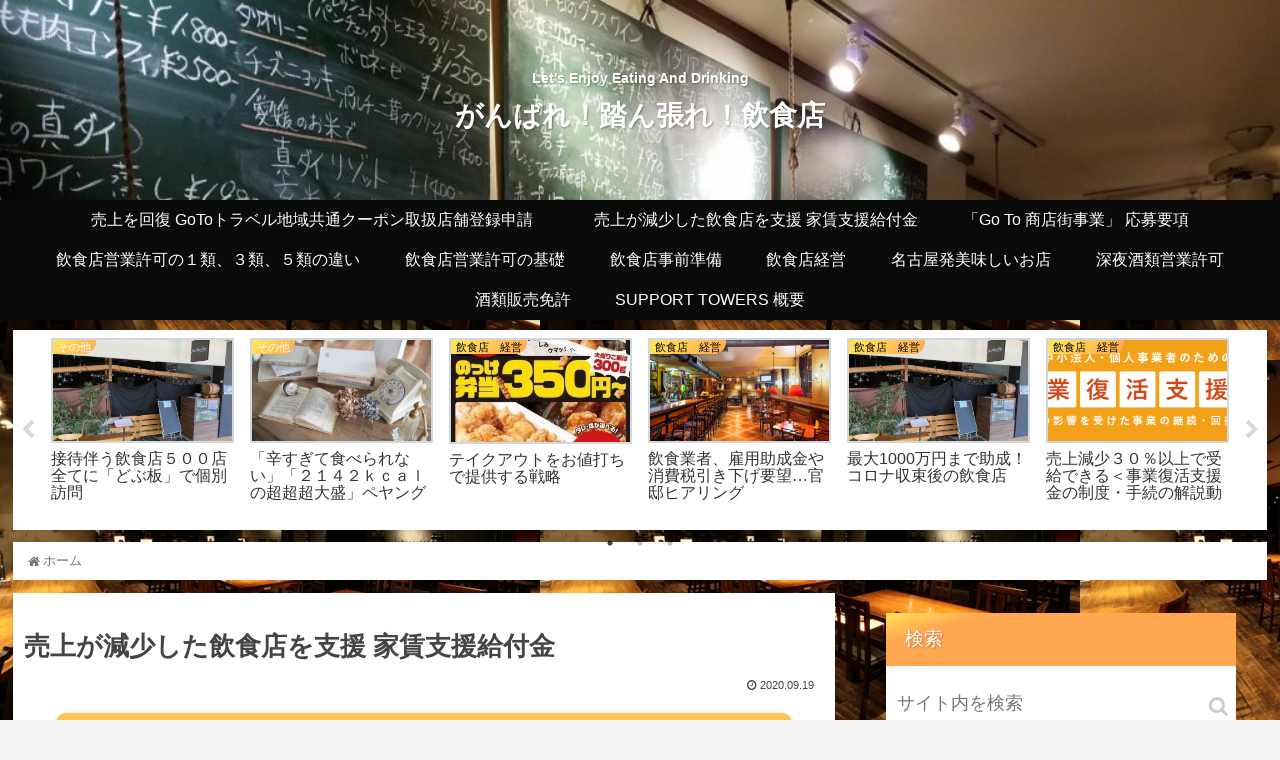

--- FILE ---
content_type: text/html; charset=UTF-8
request_url: https://support-towers.site/%E5%A3%B2%E4%B8%8A%E3%81%8C%E6%B8%9B%E5%B0%91%E3%81%97%E3%81%9F%E9%A3%B2%E9%A3%9F%E5%BA%97%E3%82%92%E6%94%AF%E6%8F%B4%E3%80%80%E5%AE%B6%E8%B3%83%E6%94%AF%E6%8F%B4%E7%B5%A6%E4%BB%98%E9%87%91/
body_size: 28261
content:
<!doctype html>
<html lang="ja"
	prefix="og: https://ogp.me/ns#" >

<head>
<meta charset="utf-8">
<meta http-equiv="X-UA-Compatible" content="IE=edge">
<meta name="viewport" content="width=device-width, initial-scale=1.0, viewport-fit=cover"/>

      
<!-- Global site tag (gtag.js) - Google Analytics -->
<script async src="https://www.googletagmanager.com/gtag/js?id=UA-165966450-1"></script>
<script>
  window.dataLayer = window.dataLayer || [];
  function gtag(){dataLayer.push(arguments);}
  gtag('js', new Date());

  gtag('config', 'UA-165966450-1');
</script>
<!-- /Global site tag (gtag.js) - Google Analytics -->

      
  <link rel="amphtml" href="https://support-towers.site/%e5%a3%b2%e4%b8%8a%e3%81%8c%e6%b8%9b%e5%b0%91%e3%81%97%e3%81%9f%e9%a3%b2%e9%a3%9f%e5%ba%97%e3%82%92%e6%94%af%e6%8f%b4%e3%80%80%e5%ae%b6%e8%b3%83%e6%94%af%e6%8f%b4%e7%b5%a6%e4%bb%98%e9%87%91/?amp=1">
<title>売上が減少した飲食店を支援 家賃支援給付金 - がんばれ！踏ん張れ！飲食店</title>

		<!-- All in One SEO 4.1.3.4 -->
		<meta name="description" content="法人は最大600万円、個人事業者は最大300万円 申請できる方 法人の方 以下のすべてにあてはまる方が対象です […]"/>
		<link rel="canonical" href="https://support-towers.site/%e5%a3%b2%e4%b8%8a%e3%81%8c%e6%b8%9b%e5%b0%91%e3%81%97%e3%81%9f%e9%a3%b2%e9%a3%9f%e5%ba%97%e3%82%92%e6%94%af%e6%8f%b4%e3%80%80%e5%ae%b6%e8%b3%83%e6%94%af%e6%8f%b4%e7%b5%a6%e4%bb%98%e9%87%91/" />
		<meta property="og:site_name" content="がんばれ！踏ん張れ！飲食店 - Let&#039;s Enjoy Eating And Drinking" />
		<meta property="og:type" content="article" />
		<meta property="og:title" content="売上が減少した飲食店を支援 家賃支援給付金 - がんばれ！踏ん張れ！飲食店" />
		<meta property="og:description" content="法人は最大600万円、個人事業者は最大300万円 申請できる方 法人の方 以下のすべてにあてはまる方が対象です […]" />
		<meta property="og:url" content="https://support-towers.site/%e5%a3%b2%e4%b8%8a%e3%81%8c%e6%b8%9b%e5%b0%91%e3%81%97%e3%81%9f%e9%a3%b2%e9%a3%9f%e5%ba%97%e3%82%92%e6%94%af%e6%8f%b4%e3%80%80%e5%ae%b6%e8%b3%83%e6%94%af%e6%8f%b4%e7%b5%a6%e4%bb%98%e9%87%91/" />
		<meta property="article:published_time" content="2020-09-18T19:40:09Z" />
		<meta property="article:modified_time" content="2020-09-18T20:13:21Z" />
		<meta name="twitter:card" content="summary" />
		<meta name="twitter:domain" content="support-towers.site" />
		<meta name="twitter:title" content="売上が減少した飲食店を支援 家賃支援給付金 - がんばれ！踏ん張れ！飲食店" />
		<meta name="twitter:description" content="法人は最大600万円、個人事業者は最大300万円 申請できる方 法人の方 以下のすべてにあてはまる方が対象です […]" />
		<script type="application/ld+json" class="aioseo-schema">
			{"@context":"https:\/\/schema.org","@graph":[{"@type":"WebSite","@id":"https:\/\/support-towers.site\/#website","url":"https:\/\/support-towers.site\/","name":"\u304c\u3093\u3070\u308c\uff01\u8e0f\u3093\u5f35\u308c\uff01\u98f2\u98df\u5e97","description":"Let's Enjoy Eating And Drinking","publisher":{"@id":"https:\/\/support-towers.site\/#organization"}},{"@type":"Organization","@id":"https:\/\/support-towers.site\/#organization","name":"\u304c\u3093\u3070\u308c\uff01\u8e0f\u3093\u5f35\u308c\uff01\u98f2\u98df\u5e97","url":"https:\/\/support-towers.site\/"},{"@type":"BreadcrumbList","@id":"https:\/\/support-towers.site\/%e5%a3%b2%e4%b8%8a%e3%81%8c%e6%b8%9b%e5%b0%91%e3%81%97%e3%81%9f%e9%a3%b2%e9%a3%9f%e5%ba%97%e3%82%92%e6%94%af%e6%8f%b4%e3%80%80%e5%ae%b6%e8%b3%83%e6%94%af%e6%8f%b4%e7%b5%a6%e4%bb%98%e9%87%91\/#breadcrumblist","itemListElement":[{"@type":"ListItem","@id":"https:\/\/support-towers.site\/#listItem","position":"1","item":{"@type":"WebPage","@id":"https:\/\/support-towers.site\/","name":"\u30db\u30fc\u30e0","description":"Let's Enjoy Eating And Drinking","url":"https:\/\/support-towers.site\/"},"nextItem":"https:\/\/support-towers.site\/%e5%a3%b2%e4%b8%8a%e3%81%8c%e6%b8%9b%e5%b0%91%e3%81%97%e3%81%9f%e9%a3%b2%e9%a3%9f%e5%ba%97%e3%82%92%e6%94%af%e6%8f%b4%e3%80%80%e5%ae%b6%e8%b3%83%e6%94%af%e6%8f%b4%e7%b5%a6%e4%bb%98%e9%87%91\/#listItem"},{"@type":"ListItem","@id":"https:\/\/support-towers.site\/%e5%a3%b2%e4%b8%8a%e3%81%8c%e6%b8%9b%e5%b0%91%e3%81%97%e3%81%9f%e9%a3%b2%e9%a3%9f%e5%ba%97%e3%82%92%e6%94%af%e6%8f%b4%e3%80%80%e5%ae%b6%e8%b3%83%e6%94%af%e6%8f%b4%e7%b5%a6%e4%bb%98%e9%87%91\/#listItem","position":"2","item":{"@type":"WebPage","@id":"https:\/\/support-towers.site\/%e5%a3%b2%e4%b8%8a%e3%81%8c%e6%b8%9b%e5%b0%91%e3%81%97%e3%81%9f%e9%a3%b2%e9%a3%9f%e5%ba%97%e3%82%92%e6%94%af%e6%8f%b4%e3%80%80%e5%ae%b6%e8%b3%83%e6%94%af%e6%8f%b4%e7%b5%a6%e4%bb%98%e9%87%91\/","name":"\u58f2\u4e0a\u304c\u6e1b\u5c11\u3057\u305f\u98f2\u98df\u5e97\u3092\u652f\u63f4 \u5bb6\u8cc3\u652f\u63f4\u7d66\u4ed8\u91d1","description":"\u6cd5\u4eba\u306f\u6700\u5927600\u4e07\u5186\u3001\u500b\u4eba\u4e8b\u696d\u8005\u306f\u6700\u5927300\u4e07\u5186 \u7533\u8acb\u3067\u304d\u308b\u65b9 \u6cd5\u4eba\u306e\u65b9 \u4ee5\u4e0b\u306e\u3059\u3079\u3066\u306b\u3042\u3066\u306f\u307e\u308b\u65b9\u304c\u5bfe\u8c61\u3067\u3059 [\u2026]","url":"https:\/\/support-towers.site\/%e5%a3%b2%e4%b8%8a%e3%81%8c%e6%b8%9b%e5%b0%91%e3%81%97%e3%81%9f%e9%a3%b2%e9%a3%9f%e5%ba%97%e3%82%92%e6%94%af%e6%8f%b4%e3%80%80%e5%ae%b6%e8%b3%83%e6%94%af%e6%8f%b4%e7%b5%a6%e4%bb%98%e9%87%91\/"},"previousItem":"https:\/\/support-towers.site\/#listItem"}]},{"@type":"WebPage","@id":"https:\/\/support-towers.site\/%e5%a3%b2%e4%b8%8a%e3%81%8c%e6%b8%9b%e5%b0%91%e3%81%97%e3%81%9f%e9%a3%b2%e9%a3%9f%e5%ba%97%e3%82%92%e6%94%af%e6%8f%b4%e3%80%80%e5%ae%b6%e8%b3%83%e6%94%af%e6%8f%b4%e7%b5%a6%e4%bb%98%e9%87%91\/#webpage","url":"https:\/\/support-towers.site\/%e5%a3%b2%e4%b8%8a%e3%81%8c%e6%b8%9b%e5%b0%91%e3%81%97%e3%81%9f%e9%a3%b2%e9%a3%9f%e5%ba%97%e3%82%92%e6%94%af%e6%8f%b4%e3%80%80%e5%ae%b6%e8%b3%83%e6%94%af%e6%8f%b4%e7%b5%a6%e4%bb%98%e9%87%91\/","name":"\u58f2\u4e0a\u304c\u6e1b\u5c11\u3057\u305f\u98f2\u98df\u5e97\u3092\u652f\u63f4 \u5bb6\u8cc3\u652f\u63f4\u7d66\u4ed8\u91d1 - \u304c\u3093\u3070\u308c\uff01\u8e0f\u3093\u5f35\u308c\uff01\u98f2\u98df\u5e97","description":"\u6cd5\u4eba\u306f\u6700\u5927600\u4e07\u5186\u3001\u500b\u4eba\u4e8b\u696d\u8005\u306f\u6700\u5927300\u4e07\u5186 \u7533\u8acb\u3067\u304d\u308b\u65b9 \u6cd5\u4eba\u306e\u65b9 \u4ee5\u4e0b\u306e\u3059\u3079\u3066\u306b\u3042\u3066\u306f\u307e\u308b\u65b9\u304c\u5bfe\u8c61\u3067\u3059 [\u2026]","inLanguage":"ja","isPartOf":{"@id":"https:\/\/support-towers.site\/#website"},"breadcrumb":{"@id":"https:\/\/support-towers.site\/%e5%a3%b2%e4%b8%8a%e3%81%8c%e6%b8%9b%e5%b0%91%e3%81%97%e3%81%9f%e9%a3%b2%e9%a3%9f%e5%ba%97%e3%82%92%e6%94%af%e6%8f%b4%e3%80%80%e5%ae%b6%e8%b3%83%e6%94%af%e6%8f%b4%e7%b5%a6%e4%bb%98%e9%87%91\/#breadcrumblist"},"datePublished":"2020-09-18T19:40:09+09:00","dateModified":"2020-09-18T20:13:21+09:00"}]}
		</script>
		<!-- All in One SEO -->


<!-- OGP -->
<meta property="og:type" content="article">
<meta property="og:description" content="法人は最大600万円、個人事業者は最大300万円申請できる方法人の方以下のすべてにあてはまる方が対象です。（1）    2020年4月1日時点で、次のいずれかにあてはまる法人であること。 ただし、組合もしくはその連合会または一般社団法人につ">
<meta property="og:title" content="売上が減少した飲食店を支援 家賃支援給付金">
<meta property="og:url" content="https://support-towers.site/%e5%a3%b2%e4%b8%8a%e3%81%8c%e6%b8%9b%e5%b0%91%e3%81%97%e3%81%9f%e9%a3%b2%e9%a3%9f%e5%ba%97%e3%82%92%e6%94%af%e6%8f%b4%e3%80%80%e5%ae%b6%e8%b3%83%e6%94%af%e6%8f%b4%e7%b5%a6%e4%bb%98%e9%87%91/">
<meta property="og:image" content="https://yachin-shien.go.jp/_nuxt/img/requirements01.ef81e1f.png">
<meta property="og:site_name" content="がんばれ！踏ん張れ！飲食店">
<meta property="og:locale" content="ja_JP">
<meta property="article:published_time" content="2020-09-19T04:40:09+09:00" />
<meta property="article:modified_time" content="2020-09-19T04:40:09+09:00" />
<!-- /OGP -->

<!-- Twitter Card -->
<meta name="twitter:card" content="summary_large_image">
<meta property="twitter:description" content="法人は最大600万円、個人事業者は最大300万円申請できる方法人の方以下のすべてにあてはまる方が対象です。（1）    2020年4月1日時点で、次のいずれかにあてはまる法人であること。 ただし、組合もしくはその連合会または一般社団法人につ">
<meta property="twitter:title" content="売上が減少した飲食店を支援 家賃支援給付金">
<meta property="twitter:url" content="https://support-towers.site/%e5%a3%b2%e4%b8%8a%e3%81%8c%e6%b8%9b%e5%b0%91%e3%81%97%e3%81%9f%e9%a3%b2%e9%a3%9f%e5%ba%97%e3%82%92%e6%94%af%e6%8f%b4%e3%80%80%e5%ae%b6%e8%b3%83%e6%94%af%e6%8f%b4%e7%b5%a6%e4%bb%98%e9%87%91/">
<meta name="twitter:image" content="https://yachin-shien.go.jp/_nuxt/img/requirements01.ef81e1f.png">
<meta name="twitter:domain" content="support-towers.site">
<!-- /Twitter Card -->
<link rel='dns-prefetch' href='//ajax.googleapis.com' />
<link rel='dns-prefetch' href='//cdnjs.cloudflare.com' />
<link rel="alternate" type="application/rss+xml" title="がんばれ！踏ん張れ！飲食店 &raquo; フィード" href="https://support-towers.site/feed/" />
<link rel="alternate" type="application/rss+xml" title="がんばれ！踏ん張れ！飲食店 &raquo; コメントフィード" href="https://support-towers.site/comments/feed/" />
<link rel='stylesheet' id='cocoon-style-css' href='https://support-towers.site/wp-content/themes/cocoon-master/style.css?ver=6.3.7&#038;fver=20200304121354' media='all' />
<link rel='stylesheet' id='cocoon-keyframes-css' href='https://support-towers.site/wp-content/themes/cocoon-master/keyframes.css?ver=6.3.7&#038;fver=20200304121354' media='all' />
<link rel='stylesheet' id='font-awesome-style-css' href='https://support-towers.site/wp-content/themes/cocoon-master/webfonts/fontawesome/css/font-awesome.min.css?ver=6.3.7&#038;fver=20200304121350' media='all' />
<link rel='stylesheet' id='icomoon-style-css' href='https://support-towers.site/wp-content/themes/cocoon-master/webfonts/icomoon/style.css?ver=6.3.7&#038;fver=20200304121354' media='all' />
<link rel='stylesheet' id='slick-theme-style-css' href='https://support-towers.site/wp-content/themes/cocoon-master/plugins/slick/slick-theme.css?ver=6.3.7&#038;fver=20200304121348' media='all' />
<link rel='stylesheet' id='cocoon-skin-style-css' href='https://support-towers.site/wp-content/themes/cocoon-master/skins/skin-tecurio-mango/style.css?ver=6.3.7&#038;fver=20200304121350' media='all' />
<style id='cocoon-skin-style-inline-css'>
@media screen and (max-width:480px){.page-body,.menu-content{font-size:17px}}#header-container,#header-container .navi,#navi .navi-in>.menu-header .sub-menu,.article h2,.sidebar h3,.cat-link,.cat-label,.appeal-content .appeal-button,.demo .cat-label,.blogcard-type .blogcard-label,#footer{background-color:#0a0a0a}#navi .navi-in a:hover,#footer a:hover{background-color:rgba(255,255,255,.2)}.article h3,.article h4,.article h5,.article h6,.cat-link,.tag-link{border-color:#0a0a0a}blockquote::before,blockquote::after,.pager-post-navi a.a-wrap::before{color:rgba(10,10,10,.5)}blockquote,.key-btn{background-color:rgba(10,10,10,.05);border-color:rgba(10,10,10,.5)}pre,.pager-links span,table th,.pagination .current{background-color:rgba(10,10,10,.1);border-color:rgba(10,10,10,.5)}table th,table td,.page-numbers,.page-numbers.dots,.tagcloud a,.list.ecb-entry-border .entry-card-wrap,.related-entries.recb-entry-border .related-entry-card-wrap,.carousel .a-wrap,.pager-post-navi.post-navi-border a.a-wrap,.article .toc,.a-wrap .blogcard,.author-box,.comment-reply-link,.ranking-item{border-color:rgba(10,10,10,.5)}table tr:nth-of-type(2n+1),.page-numbers.dots,.a-wrap:hover,.pagination a:hover,.pagination-next-link:hover,.widget_recent_entries ul li a:hover,.widget_categories ul li a:hover,.widget_archive ul li a:hover,.widget_pages ul li a:hover,.widget_meta ul li a:hover,.widget_rss ul li a:hover,.widget_nav_menu ul li a:hover,.pager-links a:hover span,.tag-link:hover,.tagcloud a:hover{background-color:rgba(10,10,10,.05)}.header,.header .site-name-text,#navi .navi-in a,#navi .navi-in a:hover,.article h2,.sidebar h3,#footer,#footer a{color:#fff}.header .header-in{min-height:200px}.header{background-image:url(https://support-towers.site/wp-content/uploads/2020/03/シャガット-1024x768-1.jpg)}#navi .navi-in>ul>li{width:209px}.cat-label.cat-label-6,.cat-link.cat-link-6,.cat-label.cat-label-3,.cat-link.cat-link-3,.cat-label.cat-label-1,.cat-link.cat-link-1{color:#000}.main{width:822px}.main{padding:20px 10px}.main{border-width:1px}.sidebar{width:412px}.sidebar{padding:19px 30px}.wrap{width:1254px}@media screen and (max-width:1258px){.wrap{width:auto}.main,.sidebar,.sidebar-left .main,.sidebar-left .sidebar{margin:0 .5%}.main{width:67%}.sidebar{padding:10px;width:30%}.entry-card-thumb{width:38%}.entry-card-content{margin-left:40%}}body::after{content:url(https://support-towers.site/wp-content/themes/cocoon-master/lib/analytics/access.php?post_id=1053&post_type=page);visibility:hidden;position:absolute;bottom:0;right:0;width:1px;height:1px;overflow:hidden}@media screen and (max-width:834px){.header div.header-in{min-height:100px}}.toc-checkbox{display:none}.toc-content{visibility:hidden;height:0;opacity:.2;transition:all .5s ease-out}.toc-checkbox:checked~.toc-content{visibility:visible;padding-top:.6em;height:100%;opacity:1}.toc-title::after{content:'[開く]';margin-left:.5em;cursor:pointer;font-size:.8em}.toc-title:hover::after{text-decoration:underline}.toc-checkbox:checked+.toc-title::after{content:'[閉じる]'}.eye-catch-wrap{justify-content:center}.eye-catch{width:100%}.eye-catch img,.eye-catch amp-img{width:100%;min-width:100%;display:block}#respond{display:none}#navi .navi-in>ul>li{width:auto}#navi .navi-in>ul>li>a{padding:0 1.4em}.entry-content>*,.demo .entry-content p{line-height:1.8}.entry-content>*,.demo .entry-content p{margin-top:1.4em;margin-bottom:1.4em}.entry-content>.micro-top{margin-bottom:-1.54em}.entry-content>.micro-balloon{margin-bottom:-1.12em}.entry-content>.micro-bottom{margin-top:-1.54em}.entry-content>.micro-bottom.micro-balloon{margin-top:-1.12em;margin-bottom:1.4em}.blank-box.bb-key-color{border-color:#0a0a0a}.iic-key-color li::before{color:#0a0a0a}.blank-box.bb-tab.bb-key-color::before{background-color:#0a0a0a}.tb-key-color .toggle-button{border:1px solid #0a0a0a;background:#0a0a0a;color:#fff}.tb-key-color .toggle-button::before{color:#ccc}.tb-key-color .toggle-checkbox:checked~.toggle-content{border-color:#0a0a0a}.cb-key-color.caption-box{border-color:#0a0a0a}.cb-key-color .caption-box-label{background-color:#0a0a0a;color:#fff}.tcb-key-color .tab-caption-box-label{background-color:#0a0a0a;color:#fff}.tcb-key-color .tab-caption-box-content{border-color:#0a0a0a}.lb-key-color .label-box-content{border-color:#0a0a0a}.mc-key-color{background-color:#0a0a0a;color:#fff;border:0}.mc-key-color.micro-bottom::after{border-bottom-color:#0a0a0a;border-top-color:transparent}.mc-key-color::before{border-top-color:transparent;border-bottom-color:transparent}.mc-key-color::after{border-top-color:#0a0a0a}.btn-key-color,.btn-wrap.btn-wrap-key-color>a{background-color:#0a0a0a}.has-text-color.has-key-color-color{color:#0a0a0a}.has-background.has-key-color-background-color{background-color:#0a0a0a}.article.page-body,body#tinymce.wp-editor{background-color:#fff}.article.page-body,.editor-post-title__block .editor-post-title__input,body#tinymce.wp-editor{color:#333}.body .has-key-color-background-color{background-color:#0a0a0a}.body .has-key-color-color{color:#0a0a0a}.body .has-key-color-border-color{border-color:#0a0a0a}.btn-wrap.has-key-color-background-color>a{background-color:#0a0a0a}.btn-wrap.has-key-color-color>a{color:#0a0a0a}.btn-wrap.has-key-color-border-color>a{border-color:#0a0a0a}.bb-tab.has-key-color-border-color .bb-label{background-color:#0a0a0a}.toggle-wrap.has-key-color-border-color .toggle-button{background-color:#0a0a0a}.toggle-wrap.has-key-color-border-color .toggle-button,.toggle-wrap.has-key-color-border-color .toggle-content{border-color:#0a0a0a}.iconlist-box.has-key-color-icon-color li::before{color:#0a0a0a}.micro-balloon.has-key-color-background-color{background-color:#0a0a0a;border-color:transparent}.micro-balloon.has-key-color-background-color.micro-bottom::after{border-bottom-color:#0a0a0a;border-top-color:transparent}.micro-balloon.has-key-color-background-color::before{border-top-color:transparent;border-bottom-color:transparent}.micro-balloon.has-key-color-background-color::after{border-top-color:#0a0a0a}.micro-balloon.has-border-color.has-key-color-border-color{border-color:#0a0a0a}.micro-balloon.micro-top.has-key-color-border-color::before{border-top-color:#0a0a0a}.micro-balloon.micro-bottom.has-key-color-border-color::before{border-bottom-color:#0a0a0a}.caption-box.has-key-color-border-color .box-label{background-color:#0a0a0a}.tab-caption-box.has-key-color-border-color .box-label{background-color:#0a0a0a}.tab-caption-box.has-key-color-border-color .box-content{border-color:#0a0a0a}.tab-caption-box.has-key-color-background-color .box-content{background-color:#0a0a0a}.label-box.has-key-color-border-color .box-content{border-color:#0a0a0a}.label-box.has-key-color-background-color .box-content{background-color:#0a0a0a}.sbp-l .speech-balloon.has-key-color-border-color::before{border-right-color:#0a0a0a}.sbp-r .speech-balloon.has-key-color-border-color::before{border-left-color:#0a0a0a}.sbp-l .speech-balloon.has-key-color-background-color::after{border-right-color:#0a0a0a}.sbp-r .speech-balloon.has-key-color-background-color::after{border-left-color:#0a0a0a}.sbs-line.sbp-r .speech-balloon.has-key-color-background-color{background-color:#0a0a0a}.sbs-line.sbp-r .speech-balloon.has-key-color-border-color{border-color:#0a0a0a}.speech-wrap.sbs-think .speech-balloon.has-key-color-border-color::before,.speech-wrap.sbs-think .speech-balloon.has-key-color-border-color::after{border-color:#0a0a0a}.sbs-think .speech-balloon.has-key-color-background-color::before,.sbs-think .speech-balloon.has-key-color-background-color::after{background-color:#0a0a0a}.timeline-box.has-key-color-point-color .timeline-item::before{background-color:#0a0a0a}.body .has-red-background-color{background-color:#e60033}.body .has-red-color{color:#e60033}.body .has-red-border-color{border-color:#e60033}.btn-wrap.has-red-background-color>a{background-color:#e60033}.btn-wrap.has-red-color>a{color:#e60033}.btn-wrap.has-red-border-color>a{border-color:#e60033}.bb-tab.has-red-border-color .bb-label{background-color:#e60033}.toggle-wrap.has-red-border-color .toggle-button{background-color:#e60033}.toggle-wrap.has-red-border-color .toggle-button,.toggle-wrap.has-red-border-color .toggle-content{border-color:#e60033}.iconlist-box.has-red-icon-color li::before{color:#e60033}.micro-balloon.has-red-background-color{background-color:#e60033;border-color:transparent}.micro-balloon.has-red-background-color.micro-bottom::after{border-bottom-color:#e60033;border-top-color:transparent}.micro-balloon.has-red-background-color::before{border-top-color:transparent;border-bottom-color:transparent}.micro-balloon.has-red-background-color::after{border-top-color:#e60033}.micro-balloon.has-border-color.has-red-border-color{border-color:#e60033}.micro-balloon.micro-top.has-red-border-color::before{border-top-color:#e60033}.micro-balloon.micro-bottom.has-red-border-color::before{border-bottom-color:#e60033}.caption-box.has-red-border-color .box-label{background-color:#e60033}.tab-caption-box.has-red-border-color .box-label{background-color:#e60033}.tab-caption-box.has-red-border-color .box-content{border-color:#e60033}.tab-caption-box.has-red-background-color .box-content{background-color:#e60033}.label-box.has-red-border-color .box-content{border-color:#e60033}.label-box.has-red-background-color .box-content{background-color:#e60033}.sbp-l .speech-balloon.has-red-border-color::before{border-right-color:#e60033}.sbp-r .speech-balloon.has-red-border-color::before{border-left-color:#e60033}.sbp-l .speech-balloon.has-red-background-color::after{border-right-color:#e60033}.sbp-r .speech-balloon.has-red-background-color::after{border-left-color:#e60033}.sbs-line.sbp-r .speech-balloon.has-red-background-color{background-color:#e60033}.sbs-line.sbp-r .speech-balloon.has-red-border-color{border-color:#e60033}.speech-wrap.sbs-think .speech-balloon.has-red-border-color::before,.speech-wrap.sbs-think .speech-balloon.has-red-border-color::after{border-color:#e60033}.sbs-think .speech-balloon.has-red-background-color::before,.sbs-think .speech-balloon.has-red-background-color::after{background-color:#e60033}.timeline-box.has-red-point-color .timeline-item::before{background-color:#e60033}.body .has-pink-background-color{background-color:#e95295}.body .has-pink-color{color:#e95295}.body .has-pink-border-color{border-color:#e95295}.btn-wrap.has-pink-background-color>a{background-color:#e95295}.btn-wrap.has-pink-color>a{color:#e95295}.btn-wrap.has-pink-border-color>a{border-color:#e95295}.bb-tab.has-pink-border-color .bb-label{background-color:#e95295}.toggle-wrap.has-pink-border-color .toggle-button{background-color:#e95295}.toggle-wrap.has-pink-border-color .toggle-button,.toggle-wrap.has-pink-border-color .toggle-content{border-color:#e95295}.iconlist-box.has-pink-icon-color li::before{color:#e95295}.micro-balloon.has-pink-background-color{background-color:#e95295;border-color:transparent}.micro-balloon.has-pink-background-color.micro-bottom::after{border-bottom-color:#e95295;border-top-color:transparent}.micro-balloon.has-pink-background-color::before{border-top-color:transparent;border-bottom-color:transparent}.micro-balloon.has-pink-background-color::after{border-top-color:#e95295}.micro-balloon.has-border-color.has-pink-border-color{border-color:#e95295}.micro-balloon.micro-top.has-pink-border-color::before{border-top-color:#e95295}.micro-balloon.micro-bottom.has-pink-border-color::before{border-bottom-color:#e95295}.caption-box.has-pink-border-color .box-label{background-color:#e95295}.tab-caption-box.has-pink-border-color .box-label{background-color:#e95295}.tab-caption-box.has-pink-border-color .box-content{border-color:#e95295}.tab-caption-box.has-pink-background-color .box-content{background-color:#e95295}.label-box.has-pink-border-color .box-content{border-color:#e95295}.label-box.has-pink-background-color .box-content{background-color:#e95295}.sbp-l .speech-balloon.has-pink-border-color::before{border-right-color:#e95295}.sbp-r .speech-balloon.has-pink-border-color::before{border-left-color:#e95295}.sbp-l .speech-balloon.has-pink-background-color::after{border-right-color:#e95295}.sbp-r .speech-balloon.has-pink-background-color::after{border-left-color:#e95295}.sbs-line.sbp-r .speech-balloon.has-pink-background-color{background-color:#e95295}.sbs-line.sbp-r .speech-balloon.has-pink-border-color{border-color:#e95295}.speech-wrap.sbs-think .speech-balloon.has-pink-border-color::before,.speech-wrap.sbs-think .speech-balloon.has-pink-border-color::after{border-color:#e95295}.sbs-think .speech-balloon.has-pink-background-color::before,.sbs-think .speech-balloon.has-pink-background-color::after{background-color:#e95295}.timeline-box.has-pink-point-color .timeline-item::before{background-color:#e95295}.body .has-purple-background-color{background-color:#884898}.body .has-purple-color{color:#884898}.body .has-purple-border-color{border-color:#884898}.btn-wrap.has-purple-background-color>a{background-color:#884898}.btn-wrap.has-purple-color>a{color:#884898}.btn-wrap.has-purple-border-color>a{border-color:#884898}.bb-tab.has-purple-border-color .bb-label{background-color:#884898}.toggle-wrap.has-purple-border-color .toggle-button{background-color:#884898}.toggle-wrap.has-purple-border-color .toggle-button,.toggle-wrap.has-purple-border-color .toggle-content{border-color:#884898}.iconlist-box.has-purple-icon-color li::before{color:#884898}.micro-balloon.has-purple-background-color{background-color:#884898;border-color:transparent}.micro-balloon.has-purple-background-color.micro-bottom::after{border-bottom-color:#884898;border-top-color:transparent}.micro-balloon.has-purple-background-color::before{border-top-color:transparent;border-bottom-color:transparent}.micro-balloon.has-purple-background-color::after{border-top-color:#884898}.micro-balloon.has-border-color.has-purple-border-color{border-color:#884898}.micro-balloon.micro-top.has-purple-border-color::before{border-top-color:#884898}.micro-balloon.micro-bottom.has-purple-border-color::before{border-bottom-color:#884898}.caption-box.has-purple-border-color .box-label{background-color:#884898}.tab-caption-box.has-purple-border-color .box-label{background-color:#884898}.tab-caption-box.has-purple-border-color .box-content{border-color:#884898}.tab-caption-box.has-purple-background-color .box-content{background-color:#884898}.label-box.has-purple-border-color .box-content{border-color:#884898}.label-box.has-purple-background-color .box-content{background-color:#884898}.sbp-l .speech-balloon.has-purple-border-color::before{border-right-color:#884898}.sbp-r .speech-balloon.has-purple-border-color::before{border-left-color:#884898}.sbp-l .speech-balloon.has-purple-background-color::after{border-right-color:#884898}.sbp-r .speech-balloon.has-purple-background-color::after{border-left-color:#884898}.sbs-line.sbp-r .speech-balloon.has-purple-background-color{background-color:#884898}.sbs-line.sbp-r .speech-balloon.has-purple-border-color{border-color:#884898}.speech-wrap.sbs-think .speech-balloon.has-purple-border-color::before,.speech-wrap.sbs-think .speech-balloon.has-purple-border-color::after{border-color:#884898}.sbs-think .speech-balloon.has-purple-background-color::before,.sbs-think .speech-balloon.has-purple-background-color::after{background-color:#884898}.timeline-box.has-purple-point-color .timeline-item::before{background-color:#884898}.body .has-deep-background-color{background-color:#55295b}.body .has-deep-color{color:#55295b}.body .has-deep-border-color{border-color:#55295b}.btn-wrap.has-deep-background-color>a{background-color:#55295b}.btn-wrap.has-deep-color>a{color:#55295b}.btn-wrap.has-deep-border-color>a{border-color:#55295b}.bb-tab.has-deep-border-color .bb-label{background-color:#55295b}.toggle-wrap.has-deep-border-color .toggle-button{background-color:#55295b}.toggle-wrap.has-deep-border-color .toggle-button,.toggle-wrap.has-deep-border-color .toggle-content{border-color:#55295b}.iconlist-box.has-deep-icon-color li::before{color:#55295b}.micro-balloon.has-deep-background-color{background-color:#55295b;border-color:transparent}.micro-balloon.has-deep-background-color.micro-bottom::after{border-bottom-color:#55295b;border-top-color:transparent}.micro-balloon.has-deep-background-color::before{border-top-color:transparent;border-bottom-color:transparent}.micro-balloon.has-deep-background-color::after{border-top-color:#55295b}.micro-balloon.has-border-color.has-deep-border-color{border-color:#55295b}.micro-balloon.micro-top.has-deep-border-color::before{border-top-color:#55295b}.micro-balloon.micro-bottom.has-deep-border-color::before{border-bottom-color:#55295b}.caption-box.has-deep-border-color .box-label{background-color:#55295b}.tab-caption-box.has-deep-border-color .box-label{background-color:#55295b}.tab-caption-box.has-deep-border-color .box-content{border-color:#55295b}.tab-caption-box.has-deep-background-color .box-content{background-color:#55295b}.label-box.has-deep-border-color .box-content{border-color:#55295b}.label-box.has-deep-background-color .box-content{background-color:#55295b}.sbp-l .speech-balloon.has-deep-border-color::before{border-right-color:#55295b}.sbp-r .speech-balloon.has-deep-border-color::before{border-left-color:#55295b}.sbp-l .speech-balloon.has-deep-background-color::after{border-right-color:#55295b}.sbp-r .speech-balloon.has-deep-background-color::after{border-left-color:#55295b}.sbs-line.sbp-r .speech-balloon.has-deep-background-color{background-color:#55295b}.sbs-line.sbp-r .speech-balloon.has-deep-border-color{border-color:#55295b}.speech-wrap.sbs-think .speech-balloon.has-deep-border-color::before,.speech-wrap.sbs-think .speech-balloon.has-deep-border-color::after{border-color:#55295b}.sbs-think .speech-balloon.has-deep-background-color::before,.sbs-think .speech-balloon.has-deep-background-color::after{background-color:#55295b}.timeline-box.has-deep-point-color .timeline-item::before{background-color:#55295b}.body .has-indigo-background-color{background-color:#1e50a2}.body .has-indigo-color{color:#1e50a2}.body .has-indigo-border-color{border-color:#1e50a2}.btn-wrap.has-indigo-background-color>a{background-color:#1e50a2}.btn-wrap.has-indigo-color>a{color:#1e50a2}.btn-wrap.has-indigo-border-color>a{border-color:#1e50a2}.bb-tab.has-indigo-border-color .bb-label{background-color:#1e50a2}.toggle-wrap.has-indigo-border-color .toggle-button{background-color:#1e50a2}.toggle-wrap.has-indigo-border-color .toggle-button,.toggle-wrap.has-indigo-border-color .toggle-content{border-color:#1e50a2}.iconlist-box.has-indigo-icon-color li::before{color:#1e50a2}.micro-balloon.has-indigo-background-color{background-color:#1e50a2;border-color:transparent}.micro-balloon.has-indigo-background-color.micro-bottom::after{border-bottom-color:#1e50a2;border-top-color:transparent}.micro-balloon.has-indigo-background-color::before{border-top-color:transparent;border-bottom-color:transparent}.micro-balloon.has-indigo-background-color::after{border-top-color:#1e50a2}.micro-balloon.has-border-color.has-indigo-border-color{border-color:#1e50a2}.micro-balloon.micro-top.has-indigo-border-color::before{border-top-color:#1e50a2}.micro-balloon.micro-bottom.has-indigo-border-color::before{border-bottom-color:#1e50a2}.caption-box.has-indigo-border-color .box-label{background-color:#1e50a2}.tab-caption-box.has-indigo-border-color .box-label{background-color:#1e50a2}.tab-caption-box.has-indigo-border-color .box-content{border-color:#1e50a2}.tab-caption-box.has-indigo-background-color .box-content{background-color:#1e50a2}.label-box.has-indigo-border-color .box-content{border-color:#1e50a2}.label-box.has-indigo-background-color .box-content{background-color:#1e50a2}.sbp-l .speech-balloon.has-indigo-border-color::before{border-right-color:#1e50a2}.sbp-r .speech-balloon.has-indigo-border-color::before{border-left-color:#1e50a2}.sbp-l .speech-balloon.has-indigo-background-color::after{border-right-color:#1e50a2}.sbp-r .speech-balloon.has-indigo-background-color::after{border-left-color:#1e50a2}.sbs-line.sbp-r .speech-balloon.has-indigo-background-color{background-color:#1e50a2}.sbs-line.sbp-r .speech-balloon.has-indigo-border-color{border-color:#1e50a2}.speech-wrap.sbs-think .speech-balloon.has-indigo-border-color::before,.speech-wrap.sbs-think .speech-balloon.has-indigo-border-color::after{border-color:#1e50a2}.sbs-think .speech-balloon.has-indigo-background-color::before,.sbs-think .speech-balloon.has-indigo-background-color::after{background-color:#1e50a2}.timeline-box.has-indigo-point-color .timeline-item::before{background-color:#1e50a2}.body .has-blue-background-color{background-color:#0095d9}.body .has-blue-color{color:#0095d9}.body .has-blue-border-color{border-color:#0095d9}.btn-wrap.has-blue-background-color>a{background-color:#0095d9}.btn-wrap.has-blue-color>a{color:#0095d9}.btn-wrap.has-blue-border-color>a{border-color:#0095d9}.bb-tab.has-blue-border-color .bb-label{background-color:#0095d9}.toggle-wrap.has-blue-border-color .toggle-button{background-color:#0095d9}.toggle-wrap.has-blue-border-color .toggle-button,.toggle-wrap.has-blue-border-color .toggle-content{border-color:#0095d9}.iconlist-box.has-blue-icon-color li::before{color:#0095d9}.micro-balloon.has-blue-background-color{background-color:#0095d9;border-color:transparent}.micro-balloon.has-blue-background-color.micro-bottom::after{border-bottom-color:#0095d9;border-top-color:transparent}.micro-balloon.has-blue-background-color::before{border-top-color:transparent;border-bottom-color:transparent}.micro-balloon.has-blue-background-color::after{border-top-color:#0095d9}.micro-balloon.has-border-color.has-blue-border-color{border-color:#0095d9}.micro-balloon.micro-top.has-blue-border-color::before{border-top-color:#0095d9}.micro-balloon.micro-bottom.has-blue-border-color::before{border-bottom-color:#0095d9}.caption-box.has-blue-border-color .box-label{background-color:#0095d9}.tab-caption-box.has-blue-border-color .box-label{background-color:#0095d9}.tab-caption-box.has-blue-border-color .box-content{border-color:#0095d9}.tab-caption-box.has-blue-background-color .box-content{background-color:#0095d9}.label-box.has-blue-border-color .box-content{border-color:#0095d9}.label-box.has-blue-background-color .box-content{background-color:#0095d9}.sbp-l .speech-balloon.has-blue-border-color::before{border-right-color:#0095d9}.sbp-r .speech-balloon.has-blue-border-color::before{border-left-color:#0095d9}.sbp-l .speech-balloon.has-blue-background-color::after{border-right-color:#0095d9}.sbp-r .speech-balloon.has-blue-background-color::after{border-left-color:#0095d9}.sbs-line.sbp-r .speech-balloon.has-blue-background-color{background-color:#0095d9}.sbs-line.sbp-r .speech-balloon.has-blue-border-color{border-color:#0095d9}.speech-wrap.sbs-think .speech-balloon.has-blue-border-color::before,.speech-wrap.sbs-think .speech-balloon.has-blue-border-color::after{border-color:#0095d9}.sbs-think .speech-balloon.has-blue-background-color::before,.sbs-think .speech-balloon.has-blue-background-color::after{background-color:#0095d9}.timeline-box.has-blue-point-color .timeline-item::before{background-color:#0095d9}.body .has-light-blue-background-color{background-color:#2ca9e1}.body .has-light-blue-color{color:#2ca9e1}.body .has-light-blue-border-color{border-color:#2ca9e1}.btn-wrap.has-light-blue-background-color>a{background-color:#2ca9e1}.btn-wrap.has-light-blue-color>a{color:#2ca9e1}.btn-wrap.has-light-blue-border-color>a{border-color:#2ca9e1}.bb-tab.has-light-blue-border-color .bb-label{background-color:#2ca9e1}.toggle-wrap.has-light-blue-border-color .toggle-button{background-color:#2ca9e1}.toggle-wrap.has-light-blue-border-color .toggle-button,.toggle-wrap.has-light-blue-border-color .toggle-content{border-color:#2ca9e1}.iconlist-box.has-light-blue-icon-color li::before{color:#2ca9e1}.micro-balloon.has-light-blue-background-color{background-color:#2ca9e1;border-color:transparent}.micro-balloon.has-light-blue-background-color.micro-bottom::after{border-bottom-color:#2ca9e1;border-top-color:transparent}.micro-balloon.has-light-blue-background-color::before{border-top-color:transparent;border-bottom-color:transparent}.micro-balloon.has-light-blue-background-color::after{border-top-color:#2ca9e1}.micro-balloon.has-border-color.has-light-blue-border-color{border-color:#2ca9e1}.micro-balloon.micro-top.has-light-blue-border-color::before{border-top-color:#2ca9e1}.micro-balloon.micro-bottom.has-light-blue-border-color::before{border-bottom-color:#2ca9e1}.caption-box.has-light-blue-border-color .box-label{background-color:#2ca9e1}.tab-caption-box.has-light-blue-border-color .box-label{background-color:#2ca9e1}.tab-caption-box.has-light-blue-border-color .box-content{border-color:#2ca9e1}.tab-caption-box.has-light-blue-background-color .box-content{background-color:#2ca9e1}.label-box.has-light-blue-border-color .box-content{border-color:#2ca9e1}.label-box.has-light-blue-background-color .box-content{background-color:#2ca9e1}.sbp-l .speech-balloon.has-light-blue-border-color::before{border-right-color:#2ca9e1}.sbp-r .speech-balloon.has-light-blue-border-color::before{border-left-color:#2ca9e1}.sbp-l .speech-balloon.has-light-blue-background-color::after{border-right-color:#2ca9e1}.sbp-r .speech-balloon.has-light-blue-background-color::after{border-left-color:#2ca9e1}.sbs-line.sbp-r .speech-balloon.has-light-blue-background-color{background-color:#2ca9e1}.sbs-line.sbp-r .speech-balloon.has-light-blue-border-color{border-color:#2ca9e1}.speech-wrap.sbs-think .speech-balloon.has-light-blue-border-color::before,.speech-wrap.sbs-think .speech-balloon.has-light-blue-border-color::after{border-color:#2ca9e1}.sbs-think .speech-balloon.has-light-blue-background-color::before,.sbs-think .speech-balloon.has-light-blue-background-color::after{background-color:#2ca9e1}.timeline-box.has-light-blue-point-color .timeline-item::before{background-color:#2ca9e1}.body .has-cyan-background-color{background-color:#00a3af}.body .has-cyan-color{color:#00a3af}.body .has-cyan-border-color{border-color:#00a3af}.btn-wrap.has-cyan-background-color>a{background-color:#00a3af}.btn-wrap.has-cyan-color>a{color:#00a3af}.btn-wrap.has-cyan-border-color>a{border-color:#00a3af}.bb-tab.has-cyan-border-color .bb-label{background-color:#00a3af}.toggle-wrap.has-cyan-border-color .toggle-button{background-color:#00a3af}.toggle-wrap.has-cyan-border-color .toggle-button,.toggle-wrap.has-cyan-border-color .toggle-content{border-color:#00a3af}.iconlist-box.has-cyan-icon-color li::before{color:#00a3af}.micro-balloon.has-cyan-background-color{background-color:#00a3af;border-color:transparent}.micro-balloon.has-cyan-background-color.micro-bottom::after{border-bottom-color:#00a3af;border-top-color:transparent}.micro-balloon.has-cyan-background-color::before{border-top-color:transparent;border-bottom-color:transparent}.micro-balloon.has-cyan-background-color::after{border-top-color:#00a3af}.micro-balloon.has-border-color.has-cyan-border-color{border-color:#00a3af}.micro-balloon.micro-top.has-cyan-border-color::before{border-top-color:#00a3af}.micro-balloon.micro-bottom.has-cyan-border-color::before{border-bottom-color:#00a3af}.caption-box.has-cyan-border-color .box-label{background-color:#00a3af}.tab-caption-box.has-cyan-border-color .box-label{background-color:#00a3af}.tab-caption-box.has-cyan-border-color .box-content{border-color:#00a3af}.tab-caption-box.has-cyan-background-color .box-content{background-color:#00a3af}.label-box.has-cyan-border-color .box-content{border-color:#00a3af}.label-box.has-cyan-background-color .box-content{background-color:#00a3af}.sbp-l .speech-balloon.has-cyan-border-color::before{border-right-color:#00a3af}.sbp-r .speech-balloon.has-cyan-border-color::before{border-left-color:#00a3af}.sbp-l .speech-balloon.has-cyan-background-color::after{border-right-color:#00a3af}.sbp-r .speech-balloon.has-cyan-background-color::after{border-left-color:#00a3af}.sbs-line.sbp-r .speech-balloon.has-cyan-background-color{background-color:#00a3af}.sbs-line.sbp-r .speech-balloon.has-cyan-border-color{border-color:#00a3af}.speech-wrap.sbs-think .speech-balloon.has-cyan-border-color::before,.speech-wrap.sbs-think .speech-balloon.has-cyan-border-color::after{border-color:#00a3af}.sbs-think .speech-balloon.has-cyan-background-color::before,.sbs-think .speech-balloon.has-cyan-background-color::after{background-color:#00a3af}.timeline-box.has-cyan-point-color .timeline-item::before{background-color:#00a3af}.body .has-teal-background-color{background-color:#007b43}.body .has-teal-color{color:#007b43}.body .has-teal-border-color{border-color:#007b43}.btn-wrap.has-teal-background-color>a{background-color:#007b43}.btn-wrap.has-teal-color>a{color:#007b43}.btn-wrap.has-teal-border-color>a{border-color:#007b43}.bb-tab.has-teal-border-color .bb-label{background-color:#007b43}.toggle-wrap.has-teal-border-color .toggle-button{background-color:#007b43}.toggle-wrap.has-teal-border-color .toggle-button,.toggle-wrap.has-teal-border-color .toggle-content{border-color:#007b43}.iconlist-box.has-teal-icon-color li::before{color:#007b43}.micro-balloon.has-teal-background-color{background-color:#007b43;border-color:transparent}.micro-balloon.has-teal-background-color.micro-bottom::after{border-bottom-color:#007b43;border-top-color:transparent}.micro-balloon.has-teal-background-color::before{border-top-color:transparent;border-bottom-color:transparent}.micro-balloon.has-teal-background-color::after{border-top-color:#007b43}.micro-balloon.has-border-color.has-teal-border-color{border-color:#007b43}.micro-balloon.micro-top.has-teal-border-color::before{border-top-color:#007b43}.micro-balloon.micro-bottom.has-teal-border-color::before{border-bottom-color:#007b43}.caption-box.has-teal-border-color .box-label{background-color:#007b43}.tab-caption-box.has-teal-border-color .box-label{background-color:#007b43}.tab-caption-box.has-teal-border-color .box-content{border-color:#007b43}.tab-caption-box.has-teal-background-color .box-content{background-color:#007b43}.label-box.has-teal-border-color .box-content{border-color:#007b43}.label-box.has-teal-background-color .box-content{background-color:#007b43}.sbp-l .speech-balloon.has-teal-border-color::before{border-right-color:#007b43}.sbp-r .speech-balloon.has-teal-border-color::before{border-left-color:#007b43}.sbp-l .speech-balloon.has-teal-background-color::after{border-right-color:#007b43}.sbp-r .speech-balloon.has-teal-background-color::after{border-left-color:#007b43}.sbs-line.sbp-r .speech-balloon.has-teal-background-color{background-color:#007b43}.sbs-line.sbp-r .speech-balloon.has-teal-border-color{border-color:#007b43}.speech-wrap.sbs-think .speech-balloon.has-teal-border-color::before,.speech-wrap.sbs-think .speech-balloon.has-teal-border-color::after{border-color:#007b43}.sbs-think .speech-balloon.has-teal-background-color::before,.sbs-think .speech-balloon.has-teal-background-color::after{background-color:#007b43}.timeline-box.has-teal-point-color .timeline-item::before{background-color:#007b43}.body .has-green-background-color{background-color:#3eb370}.body .has-green-color{color:#3eb370}.body .has-green-border-color{border-color:#3eb370}.btn-wrap.has-green-background-color>a{background-color:#3eb370}.btn-wrap.has-green-color>a{color:#3eb370}.btn-wrap.has-green-border-color>a{border-color:#3eb370}.bb-tab.has-green-border-color .bb-label{background-color:#3eb370}.toggle-wrap.has-green-border-color .toggle-button{background-color:#3eb370}.toggle-wrap.has-green-border-color .toggle-button,.toggle-wrap.has-green-border-color .toggle-content{border-color:#3eb370}.iconlist-box.has-green-icon-color li::before{color:#3eb370}.micro-balloon.has-green-background-color{background-color:#3eb370;border-color:transparent}.micro-balloon.has-green-background-color.micro-bottom::after{border-bottom-color:#3eb370;border-top-color:transparent}.micro-balloon.has-green-background-color::before{border-top-color:transparent;border-bottom-color:transparent}.micro-balloon.has-green-background-color::after{border-top-color:#3eb370}.micro-balloon.has-border-color.has-green-border-color{border-color:#3eb370}.micro-balloon.micro-top.has-green-border-color::before{border-top-color:#3eb370}.micro-balloon.micro-bottom.has-green-border-color::before{border-bottom-color:#3eb370}.caption-box.has-green-border-color .box-label{background-color:#3eb370}.tab-caption-box.has-green-border-color .box-label{background-color:#3eb370}.tab-caption-box.has-green-border-color .box-content{border-color:#3eb370}.tab-caption-box.has-green-background-color .box-content{background-color:#3eb370}.label-box.has-green-border-color .box-content{border-color:#3eb370}.label-box.has-green-background-color .box-content{background-color:#3eb370}.sbp-l .speech-balloon.has-green-border-color::before{border-right-color:#3eb370}.sbp-r .speech-balloon.has-green-border-color::before{border-left-color:#3eb370}.sbp-l .speech-balloon.has-green-background-color::after{border-right-color:#3eb370}.sbp-r .speech-balloon.has-green-background-color::after{border-left-color:#3eb370}.sbs-line.sbp-r .speech-balloon.has-green-background-color{background-color:#3eb370}.sbs-line.sbp-r .speech-balloon.has-green-border-color{border-color:#3eb370}.speech-wrap.sbs-think .speech-balloon.has-green-border-color::before,.speech-wrap.sbs-think .speech-balloon.has-green-border-color::after{border-color:#3eb370}.sbs-think .speech-balloon.has-green-background-color::before,.sbs-think .speech-balloon.has-green-background-color::after{background-color:#3eb370}.timeline-box.has-green-point-color .timeline-item::before{background-color:#3eb370}.body .has-light-green-background-color{background-color:#8bc34a}.body .has-light-green-color{color:#8bc34a}.body .has-light-green-border-color{border-color:#8bc34a}.btn-wrap.has-light-green-background-color>a{background-color:#8bc34a}.btn-wrap.has-light-green-color>a{color:#8bc34a}.btn-wrap.has-light-green-border-color>a{border-color:#8bc34a}.bb-tab.has-light-green-border-color .bb-label{background-color:#8bc34a}.toggle-wrap.has-light-green-border-color .toggle-button{background-color:#8bc34a}.toggle-wrap.has-light-green-border-color .toggle-button,.toggle-wrap.has-light-green-border-color .toggle-content{border-color:#8bc34a}.iconlist-box.has-light-green-icon-color li::before{color:#8bc34a}.micro-balloon.has-light-green-background-color{background-color:#8bc34a;border-color:transparent}.micro-balloon.has-light-green-background-color.micro-bottom::after{border-bottom-color:#8bc34a;border-top-color:transparent}.micro-balloon.has-light-green-background-color::before{border-top-color:transparent;border-bottom-color:transparent}.micro-balloon.has-light-green-background-color::after{border-top-color:#8bc34a}.micro-balloon.has-border-color.has-light-green-border-color{border-color:#8bc34a}.micro-balloon.micro-top.has-light-green-border-color::before{border-top-color:#8bc34a}.micro-balloon.micro-bottom.has-light-green-border-color::before{border-bottom-color:#8bc34a}.caption-box.has-light-green-border-color .box-label{background-color:#8bc34a}.tab-caption-box.has-light-green-border-color .box-label{background-color:#8bc34a}.tab-caption-box.has-light-green-border-color .box-content{border-color:#8bc34a}.tab-caption-box.has-light-green-background-color .box-content{background-color:#8bc34a}.label-box.has-light-green-border-color .box-content{border-color:#8bc34a}.label-box.has-light-green-background-color .box-content{background-color:#8bc34a}.sbp-l .speech-balloon.has-light-green-border-color::before{border-right-color:#8bc34a}.sbp-r .speech-balloon.has-light-green-border-color::before{border-left-color:#8bc34a}.sbp-l .speech-balloon.has-light-green-background-color::after{border-right-color:#8bc34a}.sbp-r .speech-balloon.has-light-green-background-color::after{border-left-color:#8bc34a}.sbs-line.sbp-r .speech-balloon.has-light-green-background-color{background-color:#8bc34a}.sbs-line.sbp-r .speech-balloon.has-light-green-border-color{border-color:#8bc34a}.speech-wrap.sbs-think .speech-balloon.has-light-green-border-color::before,.speech-wrap.sbs-think .speech-balloon.has-light-green-border-color::after{border-color:#8bc34a}.sbs-think .speech-balloon.has-light-green-background-color::before,.sbs-think .speech-balloon.has-light-green-background-color::after{background-color:#8bc34a}.timeline-box.has-light-green-point-color .timeline-item::before{background-color:#8bc34a}.body .has-lime-background-color{background-color:#c3d825}.body .has-lime-color{color:#c3d825}.body .has-lime-border-color{border-color:#c3d825}.btn-wrap.has-lime-background-color>a{background-color:#c3d825}.btn-wrap.has-lime-color>a{color:#c3d825}.btn-wrap.has-lime-border-color>a{border-color:#c3d825}.bb-tab.has-lime-border-color .bb-label{background-color:#c3d825}.toggle-wrap.has-lime-border-color .toggle-button{background-color:#c3d825}.toggle-wrap.has-lime-border-color .toggle-button,.toggle-wrap.has-lime-border-color .toggle-content{border-color:#c3d825}.iconlist-box.has-lime-icon-color li::before{color:#c3d825}.micro-balloon.has-lime-background-color{background-color:#c3d825;border-color:transparent}.micro-balloon.has-lime-background-color.micro-bottom::after{border-bottom-color:#c3d825;border-top-color:transparent}.micro-balloon.has-lime-background-color::before{border-top-color:transparent;border-bottom-color:transparent}.micro-balloon.has-lime-background-color::after{border-top-color:#c3d825}.micro-balloon.has-border-color.has-lime-border-color{border-color:#c3d825}.micro-balloon.micro-top.has-lime-border-color::before{border-top-color:#c3d825}.micro-balloon.micro-bottom.has-lime-border-color::before{border-bottom-color:#c3d825}.caption-box.has-lime-border-color .box-label{background-color:#c3d825}.tab-caption-box.has-lime-border-color .box-label{background-color:#c3d825}.tab-caption-box.has-lime-border-color .box-content{border-color:#c3d825}.tab-caption-box.has-lime-background-color .box-content{background-color:#c3d825}.label-box.has-lime-border-color .box-content{border-color:#c3d825}.label-box.has-lime-background-color .box-content{background-color:#c3d825}.sbp-l .speech-balloon.has-lime-border-color::before{border-right-color:#c3d825}.sbp-r .speech-balloon.has-lime-border-color::before{border-left-color:#c3d825}.sbp-l .speech-balloon.has-lime-background-color::after{border-right-color:#c3d825}.sbp-r .speech-balloon.has-lime-background-color::after{border-left-color:#c3d825}.sbs-line.sbp-r .speech-balloon.has-lime-background-color{background-color:#c3d825}.sbs-line.sbp-r .speech-balloon.has-lime-border-color{border-color:#c3d825}.speech-wrap.sbs-think .speech-balloon.has-lime-border-color::before,.speech-wrap.sbs-think .speech-balloon.has-lime-border-color::after{border-color:#c3d825}.sbs-think .speech-balloon.has-lime-background-color::before,.sbs-think .speech-balloon.has-lime-background-color::after{background-color:#c3d825}.timeline-box.has-lime-point-color .timeline-item::before{background-color:#c3d825}.body .has-yellow-background-color{background-color:#ffd900}.body .has-yellow-color{color:#ffd900}.body .has-yellow-border-color{border-color:#ffd900}.btn-wrap.has-yellow-background-color>a{background-color:#ffd900}.btn-wrap.has-yellow-color>a{color:#ffd900}.btn-wrap.has-yellow-border-color>a{border-color:#ffd900}.bb-tab.has-yellow-border-color .bb-label{background-color:#ffd900}.toggle-wrap.has-yellow-border-color .toggle-button{background-color:#ffd900}.toggle-wrap.has-yellow-border-color .toggle-button,.toggle-wrap.has-yellow-border-color .toggle-content{border-color:#ffd900}.iconlist-box.has-yellow-icon-color li::before{color:#ffd900}.micro-balloon.has-yellow-background-color{background-color:#ffd900;border-color:transparent}.micro-balloon.has-yellow-background-color.micro-bottom::after{border-bottom-color:#ffd900;border-top-color:transparent}.micro-balloon.has-yellow-background-color::before{border-top-color:transparent;border-bottom-color:transparent}.micro-balloon.has-yellow-background-color::after{border-top-color:#ffd900}.micro-balloon.has-border-color.has-yellow-border-color{border-color:#ffd900}.micro-balloon.micro-top.has-yellow-border-color::before{border-top-color:#ffd900}.micro-balloon.micro-bottom.has-yellow-border-color::before{border-bottom-color:#ffd900}.caption-box.has-yellow-border-color .box-label{background-color:#ffd900}.tab-caption-box.has-yellow-border-color .box-label{background-color:#ffd900}.tab-caption-box.has-yellow-border-color .box-content{border-color:#ffd900}.tab-caption-box.has-yellow-background-color .box-content{background-color:#ffd900}.label-box.has-yellow-border-color .box-content{border-color:#ffd900}.label-box.has-yellow-background-color .box-content{background-color:#ffd900}.sbp-l .speech-balloon.has-yellow-border-color::before{border-right-color:#ffd900}.sbp-r .speech-balloon.has-yellow-border-color::before{border-left-color:#ffd900}.sbp-l .speech-balloon.has-yellow-background-color::after{border-right-color:#ffd900}.sbp-r .speech-balloon.has-yellow-background-color::after{border-left-color:#ffd900}.sbs-line.sbp-r .speech-balloon.has-yellow-background-color{background-color:#ffd900}.sbs-line.sbp-r .speech-balloon.has-yellow-border-color{border-color:#ffd900}.speech-wrap.sbs-think .speech-balloon.has-yellow-border-color::before,.speech-wrap.sbs-think .speech-balloon.has-yellow-border-color::after{border-color:#ffd900}.sbs-think .speech-balloon.has-yellow-background-color::before,.sbs-think .speech-balloon.has-yellow-background-color::after{background-color:#ffd900}.timeline-box.has-yellow-point-color .timeline-item::before{background-color:#ffd900}.body .has-amber-background-color{background-color:#ffc107}.body .has-amber-color{color:#ffc107}.body .has-amber-border-color{border-color:#ffc107}.btn-wrap.has-amber-background-color>a{background-color:#ffc107}.btn-wrap.has-amber-color>a{color:#ffc107}.btn-wrap.has-amber-border-color>a{border-color:#ffc107}.bb-tab.has-amber-border-color .bb-label{background-color:#ffc107}.toggle-wrap.has-amber-border-color .toggle-button{background-color:#ffc107}.toggle-wrap.has-amber-border-color .toggle-button,.toggle-wrap.has-amber-border-color .toggle-content{border-color:#ffc107}.iconlist-box.has-amber-icon-color li::before{color:#ffc107}.micro-balloon.has-amber-background-color{background-color:#ffc107;border-color:transparent}.micro-balloon.has-amber-background-color.micro-bottom::after{border-bottom-color:#ffc107;border-top-color:transparent}.micro-balloon.has-amber-background-color::before{border-top-color:transparent;border-bottom-color:transparent}.micro-balloon.has-amber-background-color::after{border-top-color:#ffc107}.micro-balloon.has-border-color.has-amber-border-color{border-color:#ffc107}.micro-balloon.micro-top.has-amber-border-color::before{border-top-color:#ffc107}.micro-balloon.micro-bottom.has-amber-border-color::before{border-bottom-color:#ffc107}.caption-box.has-amber-border-color .box-label{background-color:#ffc107}.tab-caption-box.has-amber-border-color .box-label{background-color:#ffc107}.tab-caption-box.has-amber-border-color .box-content{border-color:#ffc107}.tab-caption-box.has-amber-background-color .box-content{background-color:#ffc107}.label-box.has-amber-border-color .box-content{border-color:#ffc107}.label-box.has-amber-background-color .box-content{background-color:#ffc107}.sbp-l .speech-balloon.has-amber-border-color::before{border-right-color:#ffc107}.sbp-r .speech-balloon.has-amber-border-color::before{border-left-color:#ffc107}.sbp-l .speech-balloon.has-amber-background-color::after{border-right-color:#ffc107}.sbp-r .speech-balloon.has-amber-background-color::after{border-left-color:#ffc107}.sbs-line.sbp-r .speech-balloon.has-amber-background-color{background-color:#ffc107}.sbs-line.sbp-r .speech-balloon.has-amber-border-color{border-color:#ffc107}.speech-wrap.sbs-think .speech-balloon.has-amber-border-color::before,.speech-wrap.sbs-think .speech-balloon.has-amber-border-color::after{border-color:#ffc107}.sbs-think .speech-balloon.has-amber-background-color::before,.sbs-think .speech-balloon.has-amber-background-color::after{background-color:#ffc107}.timeline-box.has-amber-point-color .timeline-item::before{background-color:#ffc107}.body .has-orange-background-color{background-color:#f39800}.body .has-orange-color{color:#f39800}.body .has-orange-border-color{border-color:#f39800}.btn-wrap.has-orange-background-color>a{background-color:#f39800}.btn-wrap.has-orange-color>a{color:#f39800}.btn-wrap.has-orange-border-color>a{border-color:#f39800}.bb-tab.has-orange-border-color .bb-label{background-color:#f39800}.toggle-wrap.has-orange-border-color .toggle-button{background-color:#f39800}.toggle-wrap.has-orange-border-color .toggle-button,.toggle-wrap.has-orange-border-color .toggle-content{border-color:#f39800}.iconlist-box.has-orange-icon-color li::before{color:#f39800}.micro-balloon.has-orange-background-color{background-color:#f39800;border-color:transparent}.micro-balloon.has-orange-background-color.micro-bottom::after{border-bottom-color:#f39800;border-top-color:transparent}.micro-balloon.has-orange-background-color::before{border-top-color:transparent;border-bottom-color:transparent}.micro-balloon.has-orange-background-color::after{border-top-color:#f39800}.micro-balloon.has-border-color.has-orange-border-color{border-color:#f39800}.micro-balloon.micro-top.has-orange-border-color::before{border-top-color:#f39800}.micro-balloon.micro-bottom.has-orange-border-color::before{border-bottom-color:#f39800}.caption-box.has-orange-border-color .box-label{background-color:#f39800}.tab-caption-box.has-orange-border-color .box-label{background-color:#f39800}.tab-caption-box.has-orange-border-color .box-content{border-color:#f39800}.tab-caption-box.has-orange-background-color .box-content{background-color:#f39800}.label-box.has-orange-border-color .box-content{border-color:#f39800}.label-box.has-orange-background-color .box-content{background-color:#f39800}.sbp-l .speech-balloon.has-orange-border-color::before{border-right-color:#f39800}.sbp-r .speech-balloon.has-orange-border-color::before{border-left-color:#f39800}.sbp-l .speech-balloon.has-orange-background-color::after{border-right-color:#f39800}.sbp-r .speech-balloon.has-orange-background-color::after{border-left-color:#f39800}.sbs-line.sbp-r .speech-balloon.has-orange-background-color{background-color:#f39800}.sbs-line.sbp-r .speech-balloon.has-orange-border-color{border-color:#f39800}.speech-wrap.sbs-think .speech-balloon.has-orange-border-color::before,.speech-wrap.sbs-think .speech-balloon.has-orange-border-color::after{border-color:#f39800}.sbs-think .speech-balloon.has-orange-background-color::before,.sbs-think .speech-balloon.has-orange-background-color::after{background-color:#f39800}.timeline-box.has-orange-point-color .timeline-item::before{background-color:#f39800}.body .has-deep-orange-background-color{background-color:#ea5506}.body .has-deep-orange-color{color:#ea5506}.body .has-deep-orange-border-color{border-color:#ea5506}.btn-wrap.has-deep-orange-background-color>a{background-color:#ea5506}.btn-wrap.has-deep-orange-color>a{color:#ea5506}.btn-wrap.has-deep-orange-border-color>a{border-color:#ea5506}.bb-tab.has-deep-orange-border-color .bb-label{background-color:#ea5506}.toggle-wrap.has-deep-orange-border-color .toggle-button{background-color:#ea5506}.toggle-wrap.has-deep-orange-border-color .toggle-button,.toggle-wrap.has-deep-orange-border-color .toggle-content{border-color:#ea5506}.iconlist-box.has-deep-orange-icon-color li::before{color:#ea5506}.micro-balloon.has-deep-orange-background-color{background-color:#ea5506;border-color:transparent}.micro-balloon.has-deep-orange-background-color.micro-bottom::after{border-bottom-color:#ea5506;border-top-color:transparent}.micro-balloon.has-deep-orange-background-color::before{border-top-color:transparent;border-bottom-color:transparent}.micro-balloon.has-deep-orange-background-color::after{border-top-color:#ea5506}.micro-balloon.has-border-color.has-deep-orange-border-color{border-color:#ea5506}.micro-balloon.micro-top.has-deep-orange-border-color::before{border-top-color:#ea5506}.micro-balloon.micro-bottom.has-deep-orange-border-color::before{border-bottom-color:#ea5506}.caption-box.has-deep-orange-border-color .box-label{background-color:#ea5506}.tab-caption-box.has-deep-orange-border-color .box-label{background-color:#ea5506}.tab-caption-box.has-deep-orange-border-color .box-content{border-color:#ea5506}.tab-caption-box.has-deep-orange-background-color .box-content{background-color:#ea5506}.label-box.has-deep-orange-border-color .box-content{border-color:#ea5506}.label-box.has-deep-orange-background-color .box-content{background-color:#ea5506}.sbp-l .speech-balloon.has-deep-orange-border-color::before{border-right-color:#ea5506}.sbp-r .speech-balloon.has-deep-orange-border-color::before{border-left-color:#ea5506}.sbp-l .speech-balloon.has-deep-orange-background-color::after{border-right-color:#ea5506}.sbp-r .speech-balloon.has-deep-orange-background-color::after{border-left-color:#ea5506}.sbs-line.sbp-r .speech-balloon.has-deep-orange-background-color{background-color:#ea5506}.sbs-line.sbp-r .speech-balloon.has-deep-orange-border-color{border-color:#ea5506}.speech-wrap.sbs-think .speech-balloon.has-deep-orange-border-color::before,.speech-wrap.sbs-think .speech-balloon.has-deep-orange-border-color::after{border-color:#ea5506}.sbs-think .speech-balloon.has-deep-orange-background-color::before,.sbs-think .speech-balloon.has-deep-orange-background-color::after{background-color:#ea5506}.timeline-box.has-deep-orange-point-color .timeline-item::before{background-color:#ea5506}.body .has-brown-background-color{background-color:#954e2a}.body .has-brown-color{color:#954e2a}.body .has-brown-border-color{border-color:#954e2a}.btn-wrap.has-brown-background-color>a{background-color:#954e2a}.btn-wrap.has-brown-color>a{color:#954e2a}.btn-wrap.has-brown-border-color>a{border-color:#954e2a}.bb-tab.has-brown-border-color .bb-label{background-color:#954e2a}.toggle-wrap.has-brown-border-color .toggle-button{background-color:#954e2a}.toggle-wrap.has-brown-border-color .toggle-button,.toggle-wrap.has-brown-border-color .toggle-content{border-color:#954e2a}.iconlist-box.has-brown-icon-color li::before{color:#954e2a}.micro-balloon.has-brown-background-color{background-color:#954e2a;border-color:transparent}.micro-balloon.has-brown-background-color.micro-bottom::after{border-bottom-color:#954e2a;border-top-color:transparent}.micro-balloon.has-brown-background-color::before{border-top-color:transparent;border-bottom-color:transparent}.micro-balloon.has-brown-background-color::after{border-top-color:#954e2a}.micro-balloon.has-border-color.has-brown-border-color{border-color:#954e2a}.micro-balloon.micro-top.has-brown-border-color::before{border-top-color:#954e2a}.micro-balloon.micro-bottom.has-brown-border-color::before{border-bottom-color:#954e2a}.caption-box.has-brown-border-color .box-label{background-color:#954e2a}.tab-caption-box.has-brown-border-color .box-label{background-color:#954e2a}.tab-caption-box.has-brown-border-color .box-content{border-color:#954e2a}.tab-caption-box.has-brown-background-color .box-content{background-color:#954e2a}.label-box.has-brown-border-color .box-content{border-color:#954e2a}.label-box.has-brown-background-color .box-content{background-color:#954e2a}.sbp-l .speech-balloon.has-brown-border-color::before{border-right-color:#954e2a}.sbp-r .speech-balloon.has-brown-border-color::before{border-left-color:#954e2a}.sbp-l .speech-balloon.has-brown-background-color::after{border-right-color:#954e2a}.sbp-r .speech-balloon.has-brown-background-color::after{border-left-color:#954e2a}.sbs-line.sbp-r .speech-balloon.has-brown-background-color{background-color:#954e2a}.sbs-line.sbp-r .speech-balloon.has-brown-border-color{border-color:#954e2a}.speech-wrap.sbs-think .speech-balloon.has-brown-border-color::before,.speech-wrap.sbs-think .speech-balloon.has-brown-border-color::after{border-color:#954e2a}.sbs-think .speech-balloon.has-brown-background-color::before,.sbs-think .speech-balloon.has-brown-background-color::after{background-color:#954e2a}.timeline-box.has-brown-point-color .timeline-item::before{background-color:#954e2a}.body .has-grey-background-color{background-color:#949495}.body .has-grey-color{color:#949495}.body .has-grey-border-color{border-color:#949495}.btn-wrap.has-grey-background-color>a{background-color:#949495}.btn-wrap.has-grey-color>a{color:#949495}.btn-wrap.has-grey-border-color>a{border-color:#949495}.bb-tab.has-grey-border-color .bb-label{background-color:#949495}.toggle-wrap.has-grey-border-color .toggle-button{background-color:#949495}.toggle-wrap.has-grey-border-color .toggle-button,.toggle-wrap.has-grey-border-color .toggle-content{border-color:#949495}.iconlist-box.has-grey-icon-color li::before{color:#949495}.micro-balloon.has-grey-background-color{background-color:#949495;border-color:transparent}.micro-balloon.has-grey-background-color.micro-bottom::after{border-bottom-color:#949495;border-top-color:transparent}.micro-balloon.has-grey-background-color::before{border-top-color:transparent;border-bottom-color:transparent}.micro-balloon.has-grey-background-color::after{border-top-color:#949495}.micro-balloon.has-border-color.has-grey-border-color{border-color:#949495}.micro-balloon.micro-top.has-grey-border-color::before{border-top-color:#949495}.micro-balloon.micro-bottom.has-grey-border-color::before{border-bottom-color:#949495}.caption-box.has-grey-border-color .box-label{background-color:#949495}.tab-caption-box.has-grey-border-color .box-label{background-color:#949495}.tab-caption-box.has-grey-border-color .box-content{border-color:#949495}.tab-caption-box.has-grey-background-color .box-content{background-color:#949495}.label-box.has-grey-border-color .box-content{border-color:#949495}.label-box.has-grey-background-color .box-content{background-color:#949495}.sbp-l .speech-balloon.has-grey-border-color::before{border-right-color:#949495}.sbp-r .speech-balloon.has-grey-border-color::before{border-left-color:#949495}.sbp-l .speech-balloon.has-grey-background-color::after{border-right-color:#949495}.sbp-r .speech-balloon.has-grey-background-color::after{border-left-color:#949495}.sbs-line.sbp-r .speech-balloon.has-grey-background-color{background-color:#949495}.sbs-line.sbp-r .speech-balloon.has-grey-border-color{border-color:#949495}.speech-wrap.sbs-think .speech-balloon.has-grey-border-color::before,.speech-wrap.sbs-think .speech-balloon.has-grey-border-color::after{border-color:#949495}.sbs-think .speech-balloon.has-grey-background-color::before,.sbs-think .speech-balloon.has-grey-background-color::after{background-color:#949495}.timeline-box.has-grey-point-color .timeline-item::before{background-color:#949495}.body .has-black-background-color{background-color:#333}.body .has-black-color{color:#333}.body .has-black-border-color{border-color:#333}.btn-wrap.has-black-background-color>a{background-color:#333}.btn-wrap.has-black-color>a{color:#333}.btn-wrap.has-black-border-color>a{border-color:#333}.bb-tab.has-black-border-color .bb-label{background-color:#333}.toggle-wrap.has-black-border-color .toggle-button{background-color:#333}.toggle-wrap.has-black-border-color .toggle-button,.toggle-wrap.has-black-border-color .toggle-content{border-color:#333}.iconlist-box.has-black-icon-color li::before{color:#333}.micro-balloon.has-black-background-color{background-color:#333;border-color:transparent}.micro-balloon.has-black-background-color.micro-bottom::after{border-bottom-color:#333;border-top-color:transparent}.micro-balloon.has-black-background-color::before{border-top-color:transparent;border-bottom-color:transparent}.micro-balloon.has-black-background-color::after{border-top-color:#333}.micro-balloon.has-border-color.has-black-border-color{border-color:#333}.micro-balloon.micro-top.has-black-border-color::before{border-top-color:#333}.micro-balloon.micro-bottom.has-black-border-color::before{border-bottom-color:#333}.caption-box.has-black-border-color .box-label{background-color:#333}.tab-caption-box.has-black-border-color .box-label{background-color:#333}.tab-caption-box.has-black-border-color .box-content{border-color:#333}.tab-caption-box.has-black-background-color .box-content{background-color:#333}.label-box.has-black-border-color .box-content{border-color:#333}.label-box.has-black-background-color .box-content{background-color:#333}.sbp-l .speech-balloon.has-black-border-color::before{border-right-color:#333}.sbp-r .speech-balloon.has-black-border-color::before{border-left-color:#333}.sbp-l .speech-balloon.has-black-background-color::after{border-right-color:#333}.sbp-r .speech-balloon.has-black-background-color::after{border-left-color:#333}.sbs-line.sbp-r .speech-balloon.has-black-background-color{background-color:#333}.sbs-line.sbp-r .speech-balloon.has-black-border-color{border-color:#333}.speech-wrap.sbs-think .speech-balloon.has-black-border-color::before,.speech-wrap.sbs-think .speech-balloon.has-black-border-color::after{border-color:#333}.sbs-think .speech-balloon.has-black-background-color::before,.sbs-think .speech-balloon.has-black-background-color::after{background-color:#333}.timeline-box.has-black-point-color .timeline-item::before{background-color:#333}.body .has-white-background-color{background-color:#fff}.body .has-white-color{color:#fff}.body .has-white-border-color{border-color:#fff}.btn-wrap.has-white-background-color>a{background-color:#fff}.btn-wrap.has-white-color>a{color:#fff}.btn-wrap.has-white-border-color>a{border-color:#fff}.bb-tab.has-white-border-color .bb-label{background-color:#fff}.toggle-wrap.has-white-border-color .toggle-button{background-color:#fff}.toggle-wrap.has-white-border-color .toggle-button,.toggle-wrap.has-white-border-color .toggle-content{border-color:#fff}.iconlist-box.has-white-icon-color li::before{color:#fff}.micro-balloon.has-white-background-color{background-color:#fff;border-color:transparent}.micro-balloon.has-white-background-color.micro-bottom::after{border-bottom-color:#fff;border-top-color:transparent}.micro-balloon.has-white-background-color::before{border-top-color:transparent;border-bottom-color:transparent}.micro-balloon.has-white-background-color::after{border-top-color:#fff}.micro-balloon.has-border-color.has-white-border-color{border-color:#fff}.micro-balloon.micro-top.has-white-border-color::before{border-top-color:#fff}.micro-balloon.micro-bottom.has-white-border-color::before{border-bottom-color:#fff}.caption-box.has-white-border-color .box-label{background-color:#fff}.tab-caption-box.has-white-border-color .box-label{background-color:#fff}.tab-caption-box.has-white-border-color .box-content{border-color:#fff}.tab-caption-box.has-white-background-color .box-content{background-color:#fff}.label-box.has-white-border-color .box-content{border-color:#fff}.label-box.has-white-background-color .box-content{background-color:#fff}.sbp-l .speech-balloon.has-white-border-color::before{border-right-color:#fff}.sbp-r .speech-balloon.has-white-border-color::before{border-left-color:#fff}.sbp-l .speech-balloon.has-white-background-color::after{border-right-color:#fff}.sbp-r .speech-balloon.has-white-background-color::after{border-left-color:#fff}.sbs-line.sbp-r .speech-balloon.has-white-background-color{background-color:#fff}.sbs-line.sbp-r .speech-balloon.has-white-border-color{border-color:#fff}.speech-wrap.sbs-think .speech-balloon.has-white-border-color::before,.speech-wrap.sbs-think .speech-balloon.has-white-border-color::after{border-color:#fff}.sbs-think .speech-balloon.has-white-background-color::before,.sbs-think .speech-balloon.has-white-background-color::after{background-color:#fff}.timeline-box.has-white-point-color .timeline-item::before{background-color:#fff}.body .has-watery-blue-background-color{background-color:#f3fafe}.body .has-watery-blue-color{color:#f3fafe}.body .has-watery-blue-border-color{border-color:#f3fafe}.btn-wrap.has-watery-blue-background-color>a{background-color:#f3fafe}.btn-wrap.has-watery-blue-color>a{color:#f3fafe}.btn-wrap.has-watery-blue-border-color>a{border-color:#f3fafe}.bb-tab.has-watery-blue-border-color .bb-label{background-color:#f3fafe}.toggle-wrap.has-watery-blue-border-color .toggle-button{background-color:#f3fafe}.toggle-wrap.has-watery-blue-border-color .toggle-button,.toggle-wrap.has-watery-blue-border-color .toggle-content{border-color:#f3fafe}.iconlist-box.has-watery-blue-icon-color li::before{color:#f3fafe}.micro-balloon.has-watery-blue-background-color{background-color:#f3fafe;border-color:transparent}.micro-balloon.has-watery-blue-background-color.micro-bottom::after{border-bottom-color:#f3fafe;border-top-color:transparent}.micro-balloon.has-watery-blue-background-color::before{border-top-color:transparent;border-bottom-color:transparent}.micro-balloon.has-watery-blue-background-color::after{border-top-color:#f3fafe}.micro-balloon.has-border-color.has-watery-blue-border-color{border-color:#f3fafe}.micro-balloon.micro-top.has-watery-blue-border-color::before{border-top-color:#f3fafe}.micro-balloon.micro-bottom.has-watery-blue-border-color::before{border-bottom-color:#f3fafe}.caption-box.has-watery-blue-border-color .box-label{background-color:#f3fafe}.tab-caption-box.has-watery-blue-border-color .box-label{background-color:#f3fafe}.tab-caption-box.has-watery-blue-border-color .box-content{border-color:#f3fafe}.tab-caption-box.has-watery-blue-background-color .box-content{background-color:#f3fafe}.label-box.has-watery-blue-border-color .box-content{border-color:#f3fafe}.label-box.has-watery-blue-background-color .box-content{background-color:#f3fafe}.sbp-l .speech-balloon.has-watery-blue-border-color::before{border-right-color:#f3fafe}.sbp-r .speech-balloon.has-watery-blue-border-color::before{border-left-color:#f3fafe}.sbp-l .speech-balloon.has-watery-blue-background-color::after{border-right-color:#f3fafe}.sbp-r .speech-balloon.has-watery-blue-background-color::after{border-left-color:#f3fafe}.sbs-line.sbp-r .speech-balloon.has-watery-blue-background-color{background-color:#f3fafe}.sbs-line.sbp-r .speech-balloon.has-watery-blue-border-color{border-color:#f3fafe}.speech-wrap.sbs-think .speech-balloon.has-watery-blue-border-color::before,.speech-wrap.sbs-think .speech-balloon.has-watery-blue-border-color::after{border-color:#f3fafe}.sbs-think .speech-balloon.has-watery-blue-background-color::before,.sbs-think .speech-balloon.has-watery-blue-background-color::after{background-color:#f3fafe}.timeline-box.has-watery-blue-point-color .timeline-item::before{background-color:#f3fafe}.body .has-watery-yellow-background-color{background-color:#fff7cc}.body .has-watery-yellow-color{color:#fff7cc}.body .has-watery-yellow-border-color{border-color:#fff7cc}.btn-wrap.has-watery-yellow-background-color>a{background-color:#fff7cc}.btn-wrap.has-watery-yellow-color>a{color:#fff7cc}.btn-wrap.has-watery-yellow-border-color>a{border-color:#fff7cc}.bb-tab.has-watery-yellow-border-color .bb-label{background-color:#fff7cc}.toggle-wrap.has-watery-yellow-border-color .toggle-button{background-color:#fff7cc}.toggle-wrap.has-watery-yellow-border-color .toggle-button,.toggle-wrap.has-watery-yellow-border-color .toggle-content{border-color:#fff7cc}.iconlist-box.has-watery-yellow-icon-color li::before{color:#fff7cc}.micro-balloon.has-watery-yellow-background-color{background-color:#fff7cc;border-color:transparent}.micro-balloon.has-watery-yellow-background-color.micro-bottom::after{border-bottom-color:#fff7cc;border-top-color:transparent}.micro-balloon.has-watery-yellow-background-color::before{border-top-color:transparent;border-bottom-color:transparent}.micro-balloon.has-watery-yellow-background-color::after{border-top-color:#fff7cc}.micro-balloon.has-border-color.has-watery-yellow-border-color{border-color:#fff7cc}.micro-balloon.micro-top.has-watery-yellow-border-color::before{border-top-color:#fff7cc}.micro-balloon.micro-bottom.has-watery-yellow-border-color::before{border-bottom-color:#fff7cc}.caption-box.has-watery-yellow-border-color .box-label{background-color:#fff7cc}.tab-caption-box.has-watery-yellow-border-color .box-label{background-color:#fff7cc}.tab-caption-box.has-watery-yellow-border-color .box-content{border-color:#fff7cc}.tab-caption-box.has-watery-yellow-background-color .box-content{background-color:#fff7cc}.label-box.has-watery-yellow-border-color .box-content{border-color:#fff7cc}.label-box.has-watery-yellow-background-color .box-content{background-color:#fff7cc}.sbp-l .speech-balloon.has-watery-yellow-border-color::before{border-right-color:#fff7cc}.sbp-r .speech-balloon.has-watery-yellow-border-color::before{border-left-color:#fff7cc}.sbp-l .speech-balloon.has-watery-yellow-background-color::after{border-right-color:#fff7cc}.sbp-r .speech-balloon.has-watery-yellow-background-color::after{border-left-color:#fff7cc}.sbs-line.sbp-r .speech-balloon.has-watery-yellow-background-color{background-color:#fff7cc}.sbs-line.sbp-r .speech-balloon.has-watery-yellow-border-color{border-color:#fff7cc}.speech-wrap.sbs-think .speech-balloon.has-watery-yellow-border-color::before,.speech-wrap.sbs-think .speech-balloon.has-watery-yellow-border-color::after{border-color:#fff7cc}.sbs-think .speech-balloon.has-watery-yellow-background-color::before,.sbs-think .speech-balloon.has-watery-yellow-background-color::after{background-color:#fff7cc}.timeline-box.has-watery-yellow-point-color .timeline-item::before{background-color:#fff7cc}.body .has-watery-red-background-color{background-color:#fdf2f2}.body .has-watery-red-color{color:#fdf2f2}.body .has-watery-red-border-color{border-color:#fdf2f2}.btn-wrap.has-watery-red-background-color>a{background-color:#fdf2f2}.btn-wrap.has-watery-red-color>a{color:#fdf2f2}.btn-wrap.has-watery-red-border-color>a{border-color:#fdf2f2}.bb-tab.has-watery-red-border-color .bb-label{background-color:#fdf2f2}.toggle-wrap.has-watery-red-border-color .toggle-button{background-color:#fdf2f2}.toggle-wrap.has-watery-red-border-color .toggle-button,.toggle-wrap.has-watery-red-border-color .toggle-content{border-color:#fdf2f2}.iconlist-box.has-watery-red-icon-color li::before{color:#fdf2f2}.micro-balloon.has-watery-red-background-color{background-color:#fdf2f2;border-color:transparent}.micro-balloon.has-watery-red-background-color.micro-bottom::after{border-bottom-color:#fdf2f2;border-top-color:transparent}.micro-balloon.has-watery-red-background-color::before{border-top-color:transparent;border-bottom-color:transparent}.micro-balloon.has-watery-red-background-color::after{border-top-color:#fdf2f2}.micro-balloon.has-border-color.has-watery-red-border-color{border-color:#fdf2f2}.micro-balloon.micro-top.has-watery-red-border-color::before{border-top-color:#fdf2f2}.micro-balloon.micro-bottom.has-watery-red-border-color::before{border-bottom-color:#fdf2f2}.caption-box.has-watery-red-border-color .box-label{background-color:#fdf2f2}.tab-caption-box.has-watery-red-border-color .box-label{background-color:#fdf2f2}.tab-caption-box.has-watery-red-border-color .box-content{border-color:#fdf2f2}.tab-caption-box.has-watery-red-background-color .box-content{background-color:#fdf2f2}.label-box.has-watery-red-border-color .box-content{border-color:#fdf2f2}.label-box.has-watery-red-background-color .box-content{background-color:#fdf2f2}.sbp-l .speech-balloon.has-watery-red-border-color::before{border-right-color:#fdf2f2}.sbp-r .speech-balloon.has-watery-red-border-color::before{border-left-color:#fdf2f2}.sbp-l .speech-balloon.has-watery-red-background-color::after{border-right-color:#fdf2f2}.sbp-r .speech-balloon.has-watery-red-background-color::after{border-left-color:#fdf2f2}.sbs-line.sbp-r .speech-balloon.has-watery-red-background-color{background-color:#fdf2f2}.sbs-line.sbp-r .speech-balloon.has-watery-red-border-color{border-color:#fdf2f2}.speech-wrap.sbs-think .speech-balloon.has-watery-red-border-color::before,.speech-wrap.sbs-think .speech-balloon.has-watery-red-border-color::after{border-color:#fdf2f2}.sbs-think .speech-balloon.has-watery-red-background-color::before,.sbs-think .speech-balloon.has-watery-red-background-color::after{background-color:#fdf2f2}.timeline-box.has-watery-red-point-color .timeline-item::before{background-color:#fdf2f2}.body .has-watery-green-background-color{background-color:#ebf8f4}.body .has-watery-green-color{color:#ebf8f4}.body .has-watery-green-border-color{border-color:#ebf8f4}.btn-wrap.has-watery-green-background-color>a{background-color:#ebf8f4}.btn-wrap.has-watery-green-color>a{color:#ebf8f4}.btn-wrap.has-watery-green-border-color>a{border-color:#ebf8f4}.bb-tab.has-watery-green-border-color .bb-label{background-color:#ebf8f4}.toggle-wrap.has-watery-green-border-color .toggle-button{background-color:#ebf8f4}.toggle-wrap.has-watery-green-border-color .toggle-button,.toggle-wrap.has-watery-green-border-color .toggle-content{border-color:#ebf8f4}.iconlist-box.has-watery-green-icon-color li::before{color:#ebf8f4}.micro-balloon.has-watery-green-background-color{background-color:#ebf8f4;border-color:transparent}.micro-balloon.has-watery-green-background-color.micro-bottom::after{border-bottom-color:#ebf8f4;border-top-color:transparent}.micro-balloon.has-watery-green-background-color::before{border-top-color:transparent;border-bottom-color:transparent}.micro-balloon.has-watery-green-background-color::after{border-top-color:#ebf8f4}.micro-balloon.has-border-color.has-watery-green-border-color{border-color:#ebf8f4}.micro-balloon.micro-top.has-watery-green-border-color::before{border-top-color:#ebf8f4}.micro-balloon.micro-bottom.has-watery-green-border-color::before{border-bottom-color:#ebf8f4}.caption-box.has-watery-green-border-color .box-label{background-color:#ebf8f4}.tab-caption-box.has-watery-green-border-color .box-label{background-color:#ebf8f4}.tab-caption-box.has-watery-green-border-color .box-content{border-color:#ebf8f4}.tab-caption-box.has-watery-green-background-color .box-content{background-color:#ebf8f4}.label-box.has-watery-green-border-color .box-content{border-color:#ebf8f4}.label-box.has-watery-green-background-color .box-content{background-color:#ebf8f4}.sbp-l .speech-balloon.has-watery-green-border-color::before{border-right-color:#ebf8f4}.sbp-r .speech-balloon.has-watery-green-border-color::before{border-left-color:#ebf8f4}.sbp-l .speech-balloon.has-watery-green-background-color::after{border-right-color:#ebf8f4}.sbp-r .speech-balloon.has-watery-green-background-color::after{border-left-color:#ebf8f4}.sbs-line.sbp-r .speech-balloon.has-watery-green-background-color{background-color:#ebf8f4}.sbs-line.sbp-r .speech-balloon.has-watery-green-border-color{border-color:#ebf8f4}.speech-wrap.sbs-think .speech-balloon.has-watery-green-border-color::before,.speech-wrap.sbs-think .speech-balloon.has-watery-green-border-color::after{border-color:#ebf8f4}.sbs-think .speech-balloon.has-watery-green-background-color::before,.sbs-think .speech-balloon.has-watery-green-background-color::after{background-color:#ebf8f4}.timeline-box.has-watery-green-point-color .timeline-item::before{background-color:#ebf8f4}.body .has-ex-a-background-color{background-color:#fff}.body .has-ex-a-color{color:#fff}.body .has-ex-a-border-color{border-color:#fff}.btn-wrap.has-ex-a-background-color>a{background-color:#fff}.btn-wrap.has-ex-a-color>a{color:#fff}.btn-wrap.has-ex-a-border-color>a{border-color:#fff}.bb-tab.has-ex-a-border-color .bb-label{background-color:#fff}.toggle-wrap.has-ex-a-border-color .toggle-button{background-color:#fff}.toggle-wrap.has-ex-a-border-color .toggle-button,.toggle-wrap.has-ex-a-border-color .toggle-content{border-color:#fff}.iconlist-box.has-ex-a-icon-color li::before{color:#fff}.micro-balloon.has-ex-a-background-color{background-color:#fff;border-color:transparent}.micro-balloon.has-ex-a-background-color.micro-bottom::after{border-bottom-color:#fff;border-top-color:transparent}.micro-balloon.has-ex-a-background-color::before{border-top-color:transparent;border-bottom-color:transparent}.micro-balloon.has-ex-a-background-color::after{border-top-color:#fff}.micro-balloon.has-border-color.has-ex-a-border-color{border-color:#fff}.micro-balloon.micro-top.has-ex-a-border-color::before{border-top-color:#fff}.micro-balloon.micro-bottom.has-ex-a-border-color::before{border-bottom-color:#fff}.caption-box.has-ex-a-border-color .box-label{background-color:#fff}.tab-caption-box.has-ex-a-border-color .box-label{background-color:#fff}.tab-caption-box.has-ex-a-border-color .box-content{border-color:#fff}.tab-caption-box.has-ex-a-background-color .box-content{background-color:#fff}.label-box.has-ex-a-border-color .box-content{border-color:#fff}.label-box.has-ex-a-background-color .box-content{background-color:#fff}.sbp-l .speech-balloon.has-ex-a-border-color::before{border-right-color:#fff}.sbp-r .speech-balloon.has-ex-a-border-color::before{border-left-color:#fff}.sbp-l .speech-balloon.has-ex-a-background-color::after{border-right-color:#fff}.sbp-r .speech-balloon.has-ex-a-background-color::after{border-left-color:#fff}.sbs-line.sbp-r .speech-balloon.has-ex-a-background-color{background-color:#fff}.sbs-line.sbp-r .speech-balloon.has-ex-a-border-color{border-color:#fff}.speech-wrap.sbs-think .speech-balloon.has-ex-a-border-color::before,.speech-wrap.sbs-think .speech-balloon.has-ex-a-border-color::after{border-color:#fff}.sbs-think .speech-balloon.has-ex-a-background-color::before,.sbs-think .speech-balloon.has-ex-a-background-color::after{background-color:#fff}.timeline-box.has-ex-a-point-color .timeline-item::before{background-color:#fff}.body .has-ex-b-background-color{background-color:#fff}.body .has-ex-b-color{color:#fff}.body .has-ex-b-border-color{border-color:#fff}.btn-wrap.has-ex-b-background-color>a{background-color:#fff}.btn-wrap.has-ex-b-color>a{color:#fff}.btn-wrap.has-ex-b-border-color>a{border-color:#fff}.bb-tab.has-ex-b-border-color .bb-label{background-color:#fff}.toggle-wrap.has-ex-b-border-color .toggle-button{background-color:#fff}.toggle-wrap.has-ex-b-border-color .toggle-button,.toggle-wrap.has-ex-b-border-color .toggle-content{border-color:#fff}.iconlist-box.has-ex-b-icon-color li::before{color:#fff}.micro-balloon.has-ex-b-background-color{background-color:#fff;border-color:transparent}.micro-balloon.has-ex-b-background-color.micro-bottom::after{border-bottom-color:#fff;border-top-color:transparent}.micro-balloon.has-ex-b-background-color::before{border-top-color:transparent;border-bottom-color:transparent}.micro-balloon.has-ex-b-background-color::after{border-top-color:#fff}.micro-balloon.has-border-color.has-ex-b-border-color{border-color:#fff}.micro-balloon.micro-top.has-ex-b-border-color::before{border-top-color:#fff}.micro-balloon.micro-bottom.has-ex-b-border-color::before{border-bottom-color:#fff}.caption-box.has-ex-b-border-color .box-label{background-color:#fff}.tab-caption-box.has-ex-b-border-color .box-label{background-color:#fff}.tab-caption-box.has-ex-b-border-color .box-content{border-color:#fff}.tab-caption-box.has-ex-b-background-color .box-content{background-color:#fff}.label-box.has-ex-b-border-color .box-content{border-color:#fff}.label-box.has-ex-b-background-color .box-content{background-color:#fff}.sbp-l .speech-balloon.has-ex-b-border-color::before{border-right-color:#fff}.sbp-r .speech-balloon.has-ex-b-border-color::before{border-left-color:#fff}.sbp-l .speech-balloon.has-ex-b-background-color::after{border-right-color:#fff}.sbp-r .speech-balloon.has-ex-b-background-color::after{border-left-color:#fff}.sbs-line.sbp-r .speech-balloon.has-ex-b-background-color{background-color:#fff}.sbs-line.sbp-r .speech-balloon.has-ex-b-border-color{border-color:#fff}.speech-wrap.sbs-think .speech-balloon.has-ex-b-border-color::before,.speech-wrap.sbs-think .speech-balloon.has-ex-b-border-color::after{border-color:#fff}.sbs-think .speech-balloon.has-ex-b-background-color::before,.sbs-think .speech-balloon.has-ex-b-background-color::after{background-color:#fff}.timeline-box.has-ex-b-point-color .timeline-item::before{background-color:#fff}.body .has-ex-c-background-color{background-color:#fff}.body .has-ex-c-color{color:#fff}.body .has-ex-c-border-color{border-color:#fff}.btn-wrap.has-ex-c-background-color>a{background-color:#fff}.btn-wrap.has-ex-c-color>a{color:#fff}.btn-wrap.has-ex-c-border-color>a{border-color:#fff}.bb-tab.has-ex-c-border-color .bb-label{background-color:#fff}.toggle-wrap.has-ex-c-border-color .toggle-button{background-color:#fff}.toggle-wrap.has-ex-c-border-color .toggle-button,.toggle-wrap.has-ex-c-border-color .toggle-content{border-color:#fff}.iconlist-box.has-ex-c-icon-color li::before{color:#fff}.micro-balloon.has-ex-c-background-color{background-color:#fff;border-color:transparent}.micro-balloon.has-ex-c-background-color.micro-bottom::after{border-bottom-color:#fff;border-top-color:transparent}.micro-balloon.has-ex-c-background-color::before{border-top-color:transparent;border-bottom-color:transparent}.micro-balloon.has-ex-c-background-color::after{border-top-color:#fff}.micro-balloon.has-border-color.has-ex-c-border-color{border-color:#fff}.micro-balloon.micro-top.has-ex-c-border-color::before{border-top-color:#fff}.micro-balloon.micro-bottom.has-ex-c-border-color::before{border-bottom-color:#fff}.caption-box.has-ex-c-border-color .box-label{background-color:#fff}.tab-caption-box.has-ex-c-border-color .box-label{background-color:#fff}.tab-caption-box.has-ex-c-border-color .box-content{border-color:#fff}.tab-caption-box.has-ex-c-background-color .box-content{background-color:#fff}.label-box.has-ex-c-border-color .box-content{border-color:#fff}.label-box.has-ex-c-background-color .box-content{background-color:#fff}.sbp-l .speech-balloon.has-ex-c-border-color::before{border-right-color:#fff}.sbp-r .speech-balloon.has-ex-c-border-color::before{border-left-color:#fff}.sbp-l .speech-balloon.has-ex-c-background-color::after{border-right-color:#fff}.sbp-r .speech-balloon.has-ex-c-background-color::after{border-left-color:#fff}.sbs-line.sbp-r .speech-balloon.has-ex-c-background-color{background-color:#fff}.sbs-line.sbp-r .speech-balloon.has-ex-c-border-color{border-color:#fff}.speech-wrap.sbs-think .speech-balloon.has-ex-c-border-color::before,.speech-wrap.sbs-think .speech-balloon.has-ex-c-border-color::after{border-color:#fff}.sbs-think .speech-balloon.has-ex-c-background-color::before,.sbs-think .speech-balloon.has-ex-c-background-color::after{background-color:#fff}.timeline-box.has-ex-c-point-color .timeline-item::before{background-color:#fff}.body .has-ex-d-background-color{background-color:#fff}.body .has-ex-d-color{color:#fff}.body .has-ex-d-border-color{border-color:#fff}.btn-wrap.has-ex-d-background-color>a{background-color:#fff}.btn-wrap.has-ex-d-color>a{color:#fff}.btn-wrap.has-ex-d-border-color>a{border-color:#fff}.bb-tab.has-ex-d-border-color .bb-label{background-color:#fff}.toggle-wrap.has-ex-d-border-color .toggle-button{background-color:#fff}.toggle-wrap.has-ex-d-border-color .toggle-button,.toggle-wrap.has-ex-d-border-color .toggle-content{border-color:#fff}.iconlist-box.has-ex-d-icon-color li::before{color:#fff}.micro-balloon.has-ex-d-background-color{background-color:#fff;border-color:transparent}.micro-balloon.has-ex-d-background-color.micro-bottom::after{border-bottom-color:#fff;border-top-color:transparent}.micro-balloon.has-ex-d-background-color::before{border-top-color:transparent;border-bottom-color:transparent}.micro-balloon.has-ex-d-background-color::after{border-top-color:#fff}.micro-balloon.has-border-color.has-ex-d-border-color{border-color:#fff}.micro-balloon.micro-top.has-ex-d-border-color::before{border-top-color:#fff}.micro-balloon.micro-bottom.has-ex-d-border-color::before{border-bottom-color:#fff}.caption-box.has-ex-d-border-color .box-label{background-color:#fff}.tab-caption-box.has-ex-d-border-color .box-label{background-color:#fff}.tab-caption-box.has-ex-d-border-color .box-content{border-color:#fff}.tab-caption-box.has-ex-d-background-color .box-content{background-color:#fff}.label-box.has-ex-d-border-color .box-content{border-color:#fff}.label-box.has-ex-d-background-color .box-content{background-color:#fff}.sbp-l .speech-balloon.has-ex-d-border-color::before{border-right-color:#fff}.sbp-r .speech-balloon.has-ex-d-border-color::before{border-left-color:#fff}.sbp-l .speech-balloon.has-ex-d-background-color::after{border-right-color:#fff}.sbp-r .speech-balloon.has-ex-d-background-color::after{border-left-color:#fff}.sbs-line.sbp-r .speech-balloon.has-ex-d-background-color{background-color:#fff}.sbs-line.sbp-r .speech-balloon.has-ex-d-border-color{border-color:#fff}.speech-wrap.sbs-think .speech-balloon.has-ex-d-border-color::before,.speech-wrap.sbs-think .speech-balloon.has-ex-d-border-color::after{border-color:#fff}.sbs-think .speech-balloon.has-ex-d-background-color::before,.sbs-think .speech-balloon.has-ex-d-background-color::after{background-color:#fff}.timeline-box.has-ex-d-point-color .timeline-item::before{background-color:#fff}.body .has-ex-e-background-color{background-color:#fff}.body .has-ex-e-color{color:#fff}.body .has-ex-e-border-color{border-color:#fff}.btn-wrap.has-ex-e-background-color>a{background-color:#fff}.btn-wrap.has-ex-e-color>a{color:#fff}.btn-wrap.has-ex-e-border-color>a{border-color:#fff}.bb-tab.has-ex-e-border-color .bb-label{background-color:#fff}.toggle-wrap.has-ex-e-border-color .toggle-button{background-color:#fff}.toggle-wrap.has-ex-e-border-color .toggle-button,.toggle-wrap.has-ex-e-border-color .toggle-content{border-color:#fff}.iconlist-box.has-ex-e-icon-color li::before{color:#fff}.micro-balloon.has-ex-e-background-color{background-color:#fff;border-color:transparent}.micro-balloon.has-ex-e-background-color.micro-bottom::after{border-bottom-color:#fff;border-top-color:transparent}.micro-balloon.has-ex-e-background-color::before{border-top-color:transparent;border-bottom-color:transparent}.micro-balloon.has-ex-e-background-color::after{border-top-color:#fff}.micro-balloon.has-border-color.has-ex-e-border-color{border-color:#fff}.micro-balloon.micro-top.has-ex-e-border-color::before{border-top-color:#fff}.micro-balloon.micro-bottom.has-ex-e-border-color::before{border-bottom-color:#fff}.caption-box.has-ex-e-border-color .box-label{background-color:#fff}.tab-caption-box.has-ex-e-border-color .box-label{background-color:#fff}.tab-caption-box.has-ex-e-border-color .box-content{border-color:#fff}.tab-caption-box.has-ex-e-background-color .box-content{background-color:#fff}.label-box.has-ex-e-border-color .box-content{border-color:#fff}.label-box.has-ex-e-background-color .box-content{background-color:#fff}.sbp-l .speech-balloon.has-ex-e-border-color::before{border-right-color:#fff}.sbp-r .speech-balloon.has-ex-e-border-color::before{border-left-color:#fff}.sbp-l .speech-balloon.has-ex-e-background-color::after{border-right-color:#fff}.sbp-r .speech-balloon.has-ex-e-background-color::after{border-left-color:#fff}.sbs-line.sbp-r .speech-balloon.has-ex-e-background-color{background-color:#fff}.sbs-line.sbp-r .speech-balloon.has-ex-e-border-color{border-color:#fff}.speech-wrap.sbs-think .speech-balloon.has-ex-e-border-color::before,.speech-wrap.sbs-think .speech-balloon.has-ex-e-border-color::after{border-color:#fff}.sbs-think .speech-balloon.has-ex-e-background-color::before,.sbs-think .speech-balloon.has-ex-e-background-color::after{background-color:#fff}.timeline-box.has-ex-e-point-color .timeline-item::before{background-color:#fff}.body .has-ex-f-background-color{background-color:#fff}.body .has-ex-f-color{color:#fff}.body .has-ex-f-border-color{border-color:#fff}.btn-wrap.has-ex-f-background-color>a{background-color:#fff}.btn-wrap.has-ex-f-color>a{color:#fff}.btn-wrap.has-ex-f-border-color>a{border-color:#fff}.bb-tab.has-ex-f-border-color .bb-label{background-color:#fff}.toggle-wrap.has-ex-f-border-color .toggle-button{background-color:#fff}.toggle-wrap.has-ex-f-border-color .toggle-button,.toggle-wrap.has-ex-f-border-color .toggle-content{border-color:#fff}.iconlist-box.has-ex-f-icon-color li::before{color:#fff}.micro-balloon.has-ex-f-background-color{background-color:#fff;border-color:transparent}.micro-balloon.has-ex-f-background-color.micro-bottom::after{border-bottom-color:#fff;border-top-color:transparent}.micro-balloon.has-ex-f-background-color::before{border-top-color:transparent;border-bottom-color:transparent}.micro-balloon.has-ex-f-background-color::after{border-top-color:#fff}.micro-balloon.has-border-color.has-ex-f-border-color{border-color:#fff}.micro-balloon.micro-top.has-ex-f-border-color::before{border-top-color:#fff}.micro-balloon.micro-bottom.has-ex-f-border-color::before{border-bottom-color:#fff}.caption-box.has-ex-f-border-color .box-label{background-color:#fff}.tab-caption-box.has-ex-f-border-color .box-label{background-color:#fff}.tab-caption-box.has-ex-f-border-color .box-content{border-color:#fff}.tab-caption-box.has-ex-f-background-color .box-content{background-color:#fff}.label-box.has-ex-f-border-color .box-content{border-color:#fff}.label-box.has-ex-f-background-color .box-content{background-color:#fff}.sbp-l .speech-balloon.has-ex-f-border-color::before{border-right-color:#fff}.sbp-r .speech-balloon.has-ex-f-border-color::before{border-left-color:#fff}.sbp-l .speech-balloon.has-ex-f-background-color::after{border-right-color:#fff}.sbp-r .speech-balloon.has-ex-f-background-color::after{border-left-color:#fff}.sbs-line.sbp-r .speech-balloon.has-ex-f-background-color{background-color:#fff}.sbs-line.sbp-r .speech-balloon.has-ex-f-border-color{border-color:#fff}.speech-wrap.sbs-think .speech-balloon.has-ex-f-border-color::before,.speech-wrap.sbs-think .speech-balloon.has-ex-f-border-color::after{border-color:#fff}.sbs-think .speech-balloon.has-ex-f-background-color::before,.sbs-think .speech-balloon.has-ex-f-background-color::after{background-color:#fff}.timeline-box.has-ex-f-point-color .timeline-item::before{background-color:#fff}.body .btn-wrap{background-color:transparent;color:#333;border-color:transparent;font-size:16px}.toggle-wrap.has-border-color .toggle-button{color:#fff}.btn-wrap.has-small-font-size>a{font-size:13px}.btn-wrap.has-medium-font-size>a{font-size:20px}.btn-wrap.has-large-font-size>a{font-size:36px}.btn-wrap.has-huge-font-size>a,.btn-wrap.has-larger-font-size>a{font-size:42px}.box-menu:hover{box-shadow:inset 2px 2px 0 0 #0a0a0a,2px 2px 0 0 #0a0a0a,2px 0 0 0 #0a0a0a,0 2px 0 0 #0a0a0a}.box-menu-icon{color:#0a0a0a}
</style>
<link rel='stylesheet' id='cocoon-child-style-css' href='https://support-towers.site/wp-content/themes/cocoon-child-master/style.css?ver=6.3.7&#038;fver=20200304121520' media='all' />
<link rel='stylesheet' id='cocoon-child-keyframes-css' href='https://support-towers.site/wp-content/themes/cocoon-child-master/keyframes.css?ver=6.3.7&#038;fver=20200304121520' media='all' />
<link rel='stylesheet' id='wp-block-library-css' href='https://support-towers.site/wp-includes/css/dist/block-library/style.min.css?ver=6.3.7&#038;fver=20230830013110' media='all' />
<style id='classic-theme-styles-inline-css'>
/*! This file is auto-generated */
.wp-block-button__link{color:#fff;background-color:#32373c;border-radius:9999px;box-shadow:none;text-decoration:none;padding:calc(.667em + 2px) calc(1.333em + 2px);font-size:1.125em}.wp-block-file__button{background:#32373c;color:#fff;text-decoration:none}
</style>
<style id='global-styles-inline-css'>
body{--wp--preset--color--black: #333333;--wp--preset--color--cyan-bluish-gray: #abb8c3;--wp--preset--color--white: #ffffff;--wp--preset--color--pale-pink: #f78da7;--wp--preset--color--vivid-red: #cf2e2e;--wp--preset--color--luminous-vivid-orange: #ff6900;--wp--preset--color--luminous-vivid-amber: #fcb900;--wp--preset--color--light-green-cyan: #7bdcb5;--wp--preset--color--vivid-green-cyan: #00d084;--wp--preset--color--pale-cyan-blue: #8ed1fc;--wp--preset--color--vivid-cyan-blue: #0693e3;--wp--preset--color--vivid-purple: #9b51e0;--wp--preset--color--key-color: #0a0a0a;--wp--preset--color--red: #e60033;--wp--preset--color--pink: #e95295;--wp--preset--color--purple: #884898;--wp--preset--color--deep: #55295b;--wp--preset--color--indigo: #1e50a2;--wp--preset--color--blue: #0095d9;--wp--preset--color--light-blue: #2ca9e1;--wp--preset--color--cyan: #00a3af;--wp--preset--color--teal: #007b43;--wp--preset--color--green: #3eb370;--wp--preset--color--light-green: #8bc34a;--wp--preset--color--lime: #c3d825;--wp--preset--color--yellow: #ffd900;--wp--preset--color--amber: #ffc107;--wp--preset--color--orange: #f39800;--wp--preset--color--deep-orange: #ea5506;--wp--preset--color--brown: #954e2a;--wp--preset--color--grey: #949495;--wp--preset--color--watery-blue: #f3fafe;--wp--preset--color--watery-yellow: #fff7cc;--wp--preset--color--watery-red: #fdf2f2;--wp--preset--color--watery-green: #ebf8f4;--wp--preset--color--ex-a: #ffffff;--wp--preset--color--ex-b: #ffffff;--wp--preset--color--ex-c: #ffffff;--wp--preset--color--ex-d: #ffffff;--wp--preset--color--ex-e: #ffffff;--wp--preset--color--ex-f: #ffffff;--wp--preset--gradient--vivid-cyan-blue-to-vivid-purple: linear-gradient(135deg,rgba(6,147,227,1) 0%,rgb(155,81,224) 100%);--wp--preset--gradient--light-green-cyan-to-vivid-green-cyan: linear-gradient(135deg,rgb(122,220,180) 0%,rgb(0,208,130) 100%);--wp--preset--gradient--luminous-vivid-amber-to-luminous-vivid-orange: linear-gradient(135deg,rgba(252,185,0,1) 0%,rgba(255,105,0,1) 100%);--wp--preset--gradient--luminous-vivid-orange-to-vivid-red: linear-gradient(135deg,rgba(255,105,0,1) 0%,rgb(207,46,46) 100%);--wp--preset--gradient--very-light-gray-to-cyan-bluish-gray: linear-gradient(135deg,rgb(238,238,238) 0%,rgb(169,184,195) 100%);--wp--preset--gradient--cool-to-warm-spectrum: linear-gradient(135deg,rgb(74,234,220) 0%,rgb(151,120,209) 20%,rgb(207,42,186) 40%,rgb(238,44,130) 60%,rgb(251,105,98) 80%,rgb(254,248,76) 100%);--wp--preset--gradient--blush-light-purple: linear-gradient(135deg,rgb(255,206,236) 0%,rgb(152,150,240) 100%);--wp--preset--gradient--blush-bordeaux: linear-gradient(135deg,rgb(254,205,165) 0%,rgb(254,45,45) 50%,rgb(107,0,62) 100%);--wp--preset--gradient--luminous-dusk: linear-gradient(135deg,rgb(255,203,112) 0%,rgb(199,81,192) 50%,rgb(65,88,208) 100%);--wp--preset--gradient--pale-ocean: linear-gradient(135deg,rgb(255,245,203) 0%,rgb(182,227,212) 50%,rgb(51,167,181) 100%);--wp--preset--gradient--electric-grass: linear-gradient(135deg,rgb(202,248,128) 0%,rgb(113,206,126) 100%);--wp--preset--gradient--midnight: linear-gradient(135deg,rgb(2,3,129) 0%,rgb(40,116,252) 100%);--wp--preset--font-size--small: 13px;--wp--preset--font-size--medium: 20px;--wp--preset--font-size--large: 36px;--wp--preset--font-size--x-large: 42px;--wp--preset--spacing--20: 0.44rem;--wp--preset--spacing--30: 0.67rem;--wp--preset--spacing--40: 1rem;--wp--preset--spacing--50: 1.5rem;--wp--preset--spacing--60: 2.25rem;--wp--preset--spacing--70: 3.38rem;--wp--preset--spacing--80: 5.06rem;--wp--preset--shadow--natural: 6px 6px 9px rgba(0, 0, 0, 0.2);--wp--preset--shadow--deep: 12px 12px 50px rgba(0, 0, 0, 0.4);--wp--preset--shadow--sharp: 6px 6px 0px rgba(0, 0, 0, 0.2);--wp--preset--shadow--outlined: 6px 6px 0px -3px rgba(255, 255, 255, 1), 6px 6px rgba(0, 0, 0, 1);--wp--preset--shadow--crisp: 6px 6px 0px rgba(0, 0, 0, 1);}:where(.is-layout-flex){gap: 0.5em;}:where(.is-layout-grid){gap: 0.5em;}body .is-layout-flow > .alignleft{float: left;margin-inline-start: 0;margin-inline-end: 2em;}body .is-layout-flow > .alignright{float: right;margin-inline-start: 2em;margin-inline-end: 0;}body .is-layout-flow > .aligncenter{margin-left: auto !important;margin-right: auto !important;}body .is-layout-constrained > .alignleft{float: left;margin-inline-start: 0;margin-inline-end: 2em;}body .is-layout-constrained > .alignright{float: right;margin-inline-start: 2em;margin-inline-end: 0;}body .is-layout-constrained > .aligncenter{margin-left: auto !important;margin-right: auto !important;}body .is-layout-constrained > :where(:not(.alignleft):not(.alignright):not(.alignfull)){max-width: var(--wp--style--global--content-size);margin-left: auto !important;margin-right: auto !important;}body .is-layout-constrained > .alignwide{max-width: var(--wp--style--global--wide-size);}body .is-layout-flex{display: flex;}body .is-layout-flex{flex-wrap: wrap;align-items: center;}body .is-layout-flex > *{margin: 0;}body .is-layout-grid{display: grid;}body .is-layout-grid > *{margin: 0;}:where(.wp-block-columns.is-layout-flex){gap: 2em;}:where(.wp-block-columns.is-layout-grid){gap: 2em;}:where(.wp-block-post-template.is-layout-flex){gap: 1.25em;}:where(.wp-block-post-template.is-layout-grid){gap: 1.25em;}.has-black-color{color: var(--wp--preset--color--black) !important;}.has-cyan-bluish-gray-color{color: var(--wp--preset--color--cyan-bluish-gray) !important;}.has-white-color{color: var(--wp--preset--color--white) !important;}.has-pale-pink-color{color: var(--wp--preset--color--pale-pink) !important;}.has-vivid-red-color{color: var(--wp--preset--color--vivid-red) !important;}.has-luminous-vivid-orange-color{color: var(--wp--preset--color--luminous-vivid-orange) !important;}.has-luminous-vivid-amber-color{color: var(--wp--preset--color--luminous-vivid-amber) !important;}.has-light-green-cyan-color{color: var(--wp--preset--color--light-green-cyan) !important;}.has-vivid-green-cyan-color{color: var(--wp--preset--color--vivid-green-cyan) !important;}.has-pale-cyan-blue-color{color: var(--wp--preset--color--pale-cyan-blue) !important;}.has-vivid-cyan-blue-color{color: var(--wp--preset--color--vivid-cyan-blue) !important;}.has-vivid-purple-color{color: var(--wp--preset--color--vivid-purple) !important;}.has-black-background-color{background-color: var(--wp--preset--color--black) !important;}.has-cyan-bluish-gray-background-color{background-color: var(--wp--preset--color--cyan-bluish-gray) !important;}.has-white-background-color{background-color: var(--wp--preset--color--white) !important;}.has-pale-pink-background-color{background-color: var(--wp--preset--color--pale-pink) !important;}.has-vivid-red-background-color{background-color: var(--wp--preset--color--vivid-red) !important;}.has-luminous-vivid-orange-background-color{background-color: var(--wp--preset--color--luminous-vivid-orange) !important;}.has-luminous-vivid-amber-background-color{background-color: var(--wp--preset--color--luminous-vivid-amber) !important;}.has-light-green-cyan-background-color{background-color: var(--wp--preset--color--light-green-cyan) !important;}.has-vivid-green-cyan-background-color{background-color: var(--wp--preset--color--vivid-green-cyan) !important;}.has-pale-cyan-blue-background-color{background-color: var(--wp--preset--color--pale-cyan-blue) !important;}.has-vivid-cyan-blue-background-color{background-color: var(--wp--preset--color--vivid-cyan-blue) !important;}.has-vivid-purple-background-color{background-color: var(--wp--preset--color--vivid-purple) !important;}.has-black-border-color{border-color: var(--wp--preset--color--black) !important;}.has-cyan-bluish-gray-border-color{border-color: var(--wp--preset--color--cyan-bluish-gray) !important;}.has-white-border-color{border-color: var(--wp--preset--color--white) !important;}.has-pale-pink-border-color{border-color: var(--wp--preset--color--pale-pink) !important;}.has-vivid-red-border-color{border-color: var(--wp--preset--color--vivid-red) !important;}.has-luminous-vivid-orange-border-color{border-color: var(--wp--preset--color--luminous-vivid-orange) !important;}.has-luminous-vivid-amber-border-color{border-color: var(--wp--preset--color--luminous-vivid-amber) !important;}.has-light-green-cyan-border-color{border-color: var(--wp--preset--color--light-green-cyan) !important;}.has-vivid-green-cyan-border-color{border-color: var(--wp--preset--color--vivid-green-cyan) !important;}.has-pale-cyan-blue-border-color{border-color: var(--wp--preset--color--pale-cyan-blue) !important;}.has-vivid-cyan-blue-border-color{border-color: var(--wp--preset--color--vivid-cyan-blue) !important;}.has-vivid-purple-border-color{border-color: var(--wp--preset--color--vivid-purple) !important;}.has-vivid-cyan-blue-to-vivid-purple-gradient-background{background: var(--wp--preset--gradient--vivid-cyan-blue-to-vivid-purple) !important;}.has-light-green-cyan-to-vivid-green-cyan-gradient-background{background: var(--wp--preset--gradient--light-green-cyan-to-vivid-green-cyan) !important;}.has-luminous-vivid-amber-to-luminous-vivid-orange-gradient-background{background: var(--wp--preset--gradient--luminous-vivid-amber-to-luminous-vivid-orange) !important;}.has-luminous-vivid-orange-to-vivid-red-gradient-background{background: var(--wp--preset--gradient--luminous-vivid-orange-to-vivid-red) !important;}.has-very-light-gray-to-cyan-bluish-gray-gradient-background{background: var(--wp--preset--gradient--very-light-gray-to-cyan-bluish-gray) !important;}.has-cool-to-warm-spectrum-gradient-background{background: var(--wp--preset--gradient--cool-to-warm-spectrum) !important;}.has-blush-light-purple-gradient-background{background: var(--wp--preset--gradient--blush-light-purple) !important;}.has-blush-bordeaux-gradient-background{background: var(--wp--preset--gradient--blush-bordeaux) !important;}.has-luminous-dusk-gradient-background{background: var(--wp--preset--gradient--luminous-dusk) !important;}.has-pale-ocean-gradient-background{background: var(--wp--preset--gradient--pale-ocean) !important;}.has-electric-grass-gradient-background{background: var(--wp--preset--gradient--electric-grass) !important;}.has-midnight-gradient-background{background: var(--wp--preset--gradient--midnight) !important;}.has-small-font-size{font-size: var(--wp--preset--font-size--small) !important;}.has-medium-font-size{font-size: var(--wp--preset--font-size--medium) !important;}.has-large-font-size{font-size: var(--wp--preset--font-size--large) !important;}.has-x-large-font-size{font-size: var(--wp--preset--font-size--x-large) !important;}
.wp-block-navigation a:where(:not(.wp-element-button)){color: inherit;}
:where(.wp-block-post-template.is-layout-flex){gap: 1.25em;}:where(.wp-block-post-template.is-layout-grid){gap: 1.25em;}
:where(.wp-block-columns.is-layout-flex){gap: 2em;}:where(.wp-block-columns.is-layout-grid){gap: 2em;}
.wp-block-pullquote{font-size: 1.5em;line-height: 1.6;}
</style>
<link rel='shortlink' href='https://support-towers.site/?p=1053' />
<!-- Cocoon site icon -->
<link rel="icon" href="https://support-towers.site/wp-content/themes/cocoon-master/images/site-icon32x32.png" sizes="32x32" />
<link rel="icon" href="https://support-towers.site/wp-content/themes/cocoon-master/images/site-icon192x192.png" sizes="192x192" />
<link rel="apple-touch-icon" href="https://support-towers.site/wp-content/themes/cocoon-master/images/site-icon180x180.png" />
<meta name="msapplication-TileImage" content="https://support-towers.site/wp-content/themes/cocoon-master/images/site-icon270x270.png" />
<!-- Cocoon canonical -->
<link rel="canonical" href="https://support-towers.site/%e5%a3%b2%e4%b8%8a%e3%81%8c%e6%b8%9b%e5%b0%91%e3%81%97%e3%81%9f%e9%a3%b2%e9%a3%9f%e5%ba%97%e3%82%92%e6%94%af%e6%8f%b4%e3%80%80%e5%ae%b6%e8%b3%83%e6%94%af%e6%8f%b4%e7%b5%a6%e4%bb%98%e9%87%91/">
<!-- Cocoon meta description -->
<meta name="description" content="法人は最大600万円、個人事業者は最大300万円申請できる方法人の方以下のすべてにあてはまる方が対象です。（1）    2020年4月1日時点で、次のいずれかにあてはまる法人であること。 ただし、組合もしくはその連合会または一般社団法人につ">
<!-- Cocoon meta thumbnail -->
<meta name="thumbnail" content="https://yachin-shien.go.jp/_nuxt/img/requirements01.ef81e1f.png">
<!-- Cocoon JSON-LD -->
<script type="application/ld+json">
{
  "@context": "https://schema.org",
  "@type": "Article",
  "mainEntityOfPage":{
    "@type":"WebPage",
    "@id":"https://support-towers.site/%e5%a3%b2%e4%b8%8a%e3%81%8c%e6%b8%9b%e5%b0%91%e3%81%97%e3%81%9f%e9%a3%b2%e9%a3%9f%e5%ba%97%e3%82%92%e6%94%af%e6%8f%b4%e3%80%80%e5%ae%b6%e8%b3%83%e6%94%af%e6%8f%b4%e7%b5%a6%e4%bb%98%e9%87%91/"
  },
  "headline": "売上が減少した飲食店を支援 家賃支援給付金",
  "image": {
    "@type": "ImageObject",
    "url": "https://support-towers.site/wp-content/themes/cocoon-master/images/no-image-large.png",
    "width": 800,
    "height": 451
  },
  "datePublished": "2020-09-19T04:40:09+09:00",
  "dateModified": "2020-09-19T04:40:09+09:00",
  "author": {
    "@type": "Person",
    "name": "平岩 進一"
  },
  "publisher": {
    "@type": "Organization",
    "name": "がんばれ！踏ん張れ！飲食店",
    "logo": {
      "@type": "ImageObject",
      "url": "https://support-towers.site/wp-content/themes/cocoon-master/images/no-amp-logo.png",
      "width": 206,
      "height": 60
    }
  },
  "description": "法人は最大600万円、個人事業者は最大300万円申請できる方法人の方以下のすべてにあてはまる方が対象です。（1）    2020年4月1日時点で、次のいずれかにあてはまる法人であること。 ただし、組合もしくはその連合会または一般社団法人につ…"
}
</script>
<style id="custom-background-css">
body.custom-background { background-image: url("https://support-towers.site/wp-content/uploads/2020/03/飲食店2.jpg"); background-position: left top; background-size: auto; background-repeat: repeat; background-attachment: fixed; }
</style>
	
<!-- google analytics, Googleタグマネージャー -->
<link rel='preconnect dns-prefetch' href="//www.googletagmanager.com">
<link rel='preconnect dns-prefetch' href="//www.google-analytics.com">
<!-- Google AdSense -->
<link rel="preconnect dns-prefetch" href="//pagead2.googlesyndication.com">
<link rel="preconnect dns-prefetch" href="//googleads.g.doubleclick.net">
<link rel="preconnect dns-prefetch" href="//tpc.googlesyndication.com">
<link rel="preconnect dns-prefetch" href="//ad.doubleclick.net">
<link rel="preconnect dns-prefetch" href="//www.gstatic.com">
<!-- 各種サービス -->
<link rel="preconnect dns-prefetch" href="//cse.google.com">
<link rel="preconnect dns-prefetch" href="//fonts.gstatic.com">
<link rel="preconnect dns-prefetch" href="//fonts.googleapis.com">
<link rel="preconnect dns-prefetch" href="//cms.quantserve.com">
<link rel="preconnect dns-prefetch" href="//secure.gravatar.com">
<link rel="preconnect dns-prefetch" href="//cdn.syndication.twimg.com">
<link rel="preconnect dns-prefetch" href="//cdn.jsdelivr.net">
<!-- ASP -->
<link rel='preconnect dns-prefetch' href="//images-fe.ssl-images-amazon.com">
<link rel='preconnect dns-prefetch' href="//m.media-amazon.com">
<link rel='preconnect dns-prefetch' href="//completion.amazon.com">
<link rel="preconnect dns-prefetch" href="//i.moshimo.com">
<link rel="preconnect dns-prefetch" href="//aml.valuecommerce.com">
<link rel="preconnect dns-prefetch" href="//dalc.valuecommerce.com">
<link rel="preconnect dns-prefetch" href="//dalb.valuecommerce.com">

<!-- Preload -->
<link rel="preload" as="font" type="font/woff" href="https://support-towers.site/wp-content/themes/cocoon-master/webfonts/icomoon/fonts/icomoon.woff?n4zge5" crossorigin>
<link rel="preload" as="font" type="font/ttf" href="https://support-towers.site/wp-content/themes/cocoon-master/webfonts/icomoon/fonts/icomoon.ttf?n4zge5" crossorigin>
<link rel="preload" as="font" type="font/woff2" href="https://support-towers.site/wp-content/themes/cocoon-master/webfonts/fontawesome/fonts/fontawesome-webfont.woff2?v=4.7.0" crossorigin>



<script>
	// document.addEventListener('DOMContentLoaded', function() {
	// 	if ('serviceWorker' in navigator) {
	// 		navigator.serviceWorker.getRegistration()
	// 			.then(registration => {
	// 				registration.unregister();
	// 		})
	// 	}
	// }, false);
</script>


</head>

<body class="page-template-default page page-id-1053 custom-background body public-page page-body ff-yu-gothic fz-16px fw-500 hlt-center-logo-wrap ect-entry-card-wrap rect-entry-card-wrap no-scrollable-sidebar no-scrollable-main sidebar-right mblt-footer-mobile-buttons scrollable-mobile-buttons author-admin mobile-button-fmb no-mobile-sidebar no-post-author no-sp-snippet font-awesome-4" itemscope itemtype="https://schema.org/WebPage">






<div id="container" class="container cf">
  
<div id="header-container" class="header-container">
  <div id="header-container-in" class="header-container-in hlt-center-logo cl-slim">
    <header id="header" class="header cf" itemscope itemtype="https://schema.org/WPHeader">

      <div id="header-in" class="header-in wrap cf" itemscope itemtype="https://schema.org/WebSite">

        
<div class="tagline" itemprop="alternativeHeadline">Let&#039;s Enjoy Eating And Drinking</div>

        
        <div class="logo logo-header logo-text"><a href="https://support-towers.site/" class="site-name site-name-text-link" itemprop="url"><span class="site-name-text" itemprop="name about">がんばれ！踏ん張れ！飲食店</span></a></div>
        
        
      </div>

    </header>

    <!-- Navigation -->
<nav id="navi" class="navi cf" itemscope itemtype="https://schema.org/SiteNavigationElement">
  <div id="navi-in" class="navi-in wrap cf">
    <ul id="menu-%e3%83%88%e3%83%83%e3%83%97%e3%83%a1%e3%83%8b%e3%83%a5%ef%bc%8d" class="menu-top menu-header menu-pc"><li id="menu-item-1098" class="menu-item menu-item-type-post_type menu-item-object-page menu-item-has-no-description"><a href="https://support-towers.site/%e5%a3%b2%e4%b8%8a%e3%81%ae%e5%9b%9e%e5%be%a9-goto%e3%83%88%e3%83%a9%e3%83%99%e3%83%ab%e5%9c%b0%e5%9f%9f%e5%85%b1%e9%80%9a%e3%82%af%e3%83%bc%e3%83%9d%e3%83%b3%e5%8f%96%e6%89%b1%e5%ba%97%e8%88%97/"><div class="caption-wrap"><div class="item-label">売上を回復  GoToトラベル地域共通クーポン取扱店舗登録申請　</div></div></a></li>
<li id="menu-item-1093" class="menu-item menu-item-type-post_type menu-item-object-page current-menu-item page_item page-item-1053 current_page_item menu-item-has-no-description"><a href="https://support-towers.site/%e5%a3%b2%e4%b8%8a%e3%81%8c%e6%b8%9b%e5%b0%91%e3%81%97%e3%81%9f%e9%a3%b2%e9%a3%9f%e5%ba%97%e3%82%92%e6%94%af%e6%8f%b4%e3%80%80%e5%ae%b6%e8%b3%83%e6%94%af%e6%8f%b4%e7%b5%a6%e4%bb%98%e9%87%91/"><div class="caption-wrap"><div class="item-label">売上が減少した飲食店を支援 家賃支援給付金</div></div></a></li>
<li id="menu-item-1195" class="menu-item menu-item-type-post_type menu-item-object-page menu-item-has-no-description"><a href="https://support-towers.site/%e3%80%8cgo-to-%e5%95%86%e5%ba%97%e8%a1%97%e4%ba%8b%e6%a5%ad%e3%80%8d-%e4%ba%8b%e6%a5%ad%e8%80%85%e5%90%91%e3%81%91-%e5%bf%9c%e5%8b%9f%e8%a6%81%e9%a0%85/"><div class="caption-wrap"><div class="item-label">「Go To 商店街事業」 応募要項</div></div></a></li>
<li id="menu-item-1268" class="menu-item menu-item-type-post_type menu-item-object-page menu-item-has-no-description"><a href="https://support-towers.site/%e9%a3%b2%e9%a3%9f%e5%ba%97%e5%96%b6%e6%a5%ad%e8%a8%b1%e5%8f%af%e3%81%ae%ef%bc%91%e9%a1%9e%e3%80%81%ef%bc%93%e9%a1%9e%e3%80%81%ef%bc%95%e9%a1%9e%e3%81%ae%e9%81%95%e3%81%84/"><div class="caption-wrap"><div class="item-label">飲食店営業許可の１類、３類、５類の違い</div></div></a></li>
<li id="menu-item-423" class="menu-item menu-item-type-post_type menu-item-object-page menu-item-has-no-description"><a href="https://support-towers.site/%e9%a3%b2%e9%a3%9f%e5%ba%97%e5%96%b6%e6%a5%ad%e8%a8%b1%e5%8f%af%e3%81%ae%e5%9f%ba%e7%a4%8e%ef%bc%81%e5%bf%85%e8%a6%81%e6%9b%b8%e9%a1%9e%e3%83%bb%e7%94%b3%e8%ab%8b%e3%81%ae%e6%b5%81%e3%82%8c%e3%80%81/"><div class="caption-wrap"><div class="item-label">飲食店営業許可の基礎</div></div></a></li>
<li id="menu-item-176" class="menu-item menu-item-type-taxonomy menu-item-object-category menu-item-has-no-description"><a href="https://support-towers.site/category/food-shop-open/"><div class="caption-wrap"><div class="item-label">飲食店事前準備</div></div></a></li>
<li id="menu-item-175" class="menu-item menu-item-type-taxonomy menu-item-object-category menu-item-has-no-description"><a href="https://support-towers.site/category/foodshop-keiei/"><div class="caption-wrap"><div class="item-label">飲食店経営</div></div></a></li>
<li id="menu-item-261" class="menu-item menu-item-type-taxonomy menu-item-object-category menu-item-has-no-description"><a href="https://support-towers.site/category/nagoya-oisii/"><div class="caption-wrap"><div class="item-label">名古屋発美味しいお店</div></div></a></li>
<li id="menu-item-753" class="menu-item menu-item-type-post_type menu-item-object-page menu-item-has-no-description"><a href="https://support-towers.site/%e6%b7%b1%e5%a4%9c%e9%85%92%e9%a1%9e%e6%8f%90%e4%be%9b%e9%a3%b2%e9%a3%9f%e5%ba%97%e3%81%a8%e3%81%afnew%ef%bc%81/"><div class="caption-wrap"><div class="item-label">深夜酒類営業許可</div></div></a></li>
<li id="menu-item-780" class="menu-item menu-item-type-post_type menu-item-object-page menu-item-has-no-description"><a href="https://support-towers.site/%e9%85%92%e9%a1%9e%e3%81%ae%e8%b2%a9%e5%a3%b2%e6%a5%ad%e5%85%8d%e8%a8%b1%e3%81%ae%e7%94%b3%e8%ab%8b/"><div class="caption-wrap"><div class="item-label">酒類販売免許</div></div></a></li>
<li id="menu-item-177" class="menu-item menu-item-type-post_type menu-item-object-page menu-item-has-no-description"><a href="https://support-towers.site/%e5%9b%ba%e5%ae%9a%e3%83%9a%e3%83%bc%e3%82%b82/"><div class="caption-wrap"><div class="item-label">SUPPORT TOWERS 概要</div></div></a></li>
</ul>      </div><!-- /#navi-in -->
</nav>
<!-- /Navigation -->
  </div><!-- /.header-container-in -->
</div><!-- /.header-container -->

  
  

  


  <div id="carousel" class="carousel">
  <div id="carousel-in" class="carousel-in wrap">
    <div class="carousel-content cf">
              
<a href="https://support-towers.site/2020/08/02/%e6%8e%a5%e5%be%85%e4%bc%b4%e3%81%86%e9%a3%b2%e9%a3%9f%e5%ba%97%ef%bc%95%ef%bc%90%ef%bc%90%e5%ba%97%e5%85%a8%e3%81%a6%e3%81%ab%e3%80%8c%e3%81%a9%e3%81%b6%e6%9d%bf%e3%80%8d%e3%81%a7%e5%80%8b%e5%88%a5/" class="carousel-entry-card-wrap a-wrap border-element cf" title="接待伴う飲食店５００店全てに「どぶ板」で個別訪問">
<article class="carousel-entry-card e-card cf">

  <figure class="carousel-entry-card-thumb card-thumb">
        <img width="320" height="180" src="https://support-towers.site/wp-content/uploads/2020/05/4.28-007-320x180.jpg" class="carousel-entry-card-thumb-image card-thumb-image wp-post-image" alt="" decoding="async" loading="lazy" srcset="https://support-towers.site/wp-content/uploads/2020/05/4.28-007-320x180.jpg 320w, https://support-towers.site/wp-content/uploads/2020/05/4.28-007-120x68.jpg 120w, https://support-towers.site/wp-content/uploads/2020/05/4.28-007-160x90.jpg 160w" sizes="(max-width: 320px) 100vw, 320px" />              <span class="cat-label cat-label-7">その他</span>  </figure><!-- /.carousel-entry-thumb -->

  <div class="carousel-entry-card-content card-content">
    <div class="carousel-entry-card-title card-title">
      接待伴う飲食店５００店全てに「どぶ板」で個別訪問    </div>

  </div><!-- /.carousel-entry-card-content -->
</article><!-- /.carousel-entry-card -->
</a><!-- /.carousel-entry-card-wrap -->
              
<a href="https://support-towers.site/2020/06/27/%e3%80%8c%e8%be%9b%e3%81%99%e3%81%8e%e3%81%a6%e9%a3%9f%e3%81%b9%e3%82%89%e3%82%8c%e3%81%aa%e3%81%84%e3%80%8d%e3%80%8c%ef%bc%92%ef%bc%91%ef%bc%94%ef%bc%92%ef%bd%8b%ef%bd%83%ef%bd%81%ef%bd%8c%e3%81%ae/" class="carousel-entry-card-wrap a-wrap border-element cf" title="「辛すぎて食べられない」「２１４２ｋｃａｌの超超超大盛」ペヤング">
<article class="carousel-entry-card e-card cf">

  <figure class="carousel-entry-card-thumb card-thumb">
        <img width="320" height="180" src="https://support-towers.site/wp-content/uploads/2020/03/121931-320x180.jpg" class="carousel-entry-card-thumb-image card-thumb-image wp-post-image" alt="" decoding="async" loading="lazy" srcset="https://support-towers.site/wp-content/uploads/2020/03/121931-320x180.jpg 320w, https://support-towers.site/wp-content/uploads/2020/03/121931-120x68.jpg 120w, https://support-towers.site/wp-content/uploads/2020/03/121931-160x90.jpg 160w" sizes="(max-width: 320px) 100vw, 320px" />              <span class="cat-label cat-label-7">その他</span>  </figure><!-- /.carousel-entry-thumb -->

  <div class="carousel-entry-card-content card-content">
    <div class="carousel-entry-card-title card-title">
      「辛すぎて食べられない」「２１４２ｋｃａｌの超超超大盛」ペヤング    </div>

  </div><!-- /.carousel-entry-card-content -->
</article><!-- /.carousel-entry-card -->
</a><!-- /.carousel-entry-card-wrap -->
              
<a href="https://support-towers.site/2020/04/20/%e3%83%86%e3%82%a4%e3%82%af%e3%82%a2%e3%82%a6%e3%83%88%e3%82%92%e3%81%8a%e5%80%a4%e6%89%93%e3%81%a1%e3%81%a7%e6%8f%90%e4%be%9b%e3%81%99%e3%82%8b%e6%88%a6%e7%95%a5/" class="carousel-entry-card-wrap a-wrap border-element cf" title="テイクアウトをお値打ちで提供する戦略">
<article class="carousel-entry-card e-card cf">

  <figure class="carousel-entry-card-thumb card-thumb">
        <img width="318" height="180" src="https://support-towers.site/wp-content/uploads/2020/04/200420-318x180.jpg" class="carousel-entry-card-thumb-image card-thumb-image wp-post-image" alt="" decoding="async" loading="lazy" srcset="https://support-towers.site/wp-content/uploads/2020/04/200420-318x180.jpg 318w, https://support-towers.site/wp-content/uploads/2020/04/200420-120x68.jpg 120w, https://support-towers.site/wp-content/uploads/2020/04/200420-160x90.jpg 160w" sizes="(max-width: 318px) 100vw, 318px" />              <span class="cat-label cat-label-1">飲食店　経営</span>  </figure><!-- /.carousel-entry-thumb -->

  <div class="carousel-entry-card-content card-content">
    <div class="carousel-entry-card-title card-title">
      テイクアウトをお値打ちで提供する戦略    </div>

  </div><!-- /.carousel-entry-card-content -->
</article><!-- /.carousel-entry-card -->
</a><!-- /.carousel-entry-card-wrap -->
              
<a href="https://support-towers.site/2020/03/30/%e9%a3%b2%e9%a3%9f%e6%a5%ad%e8%80%85%e3%80%81%e9%9b%87%e7%94%a8%e5%8a%a9%e6%88%90%e9%87%91%e3%82%84%e6%b6%88%e8%b2%bb%e7%a8%8e%e5%bc%95%e3%81%8d%e4%b8%8b%e3%81%92%e8%a6%81%e6%9c%9b%e5%ae%98/" class="carousel-entry-card-wrap a-wrap border-element cf" title="飲食業者、雇用助成金や消費税引き下げ要望…官邸ヒアリング">
<article class="carousel-entry-card e-card cf">

  <figure class="carousel-entry-card-thumb card-thumb">
        <img width="320" height="180" src="https://support-towers.site/wp-content/uploads/2020/03/飲食店3.8-320x180.jpg" class="carousel-entry-card-thumb-image card-thumb-image wp-post-image" alt="" decoding="async" loading="lazy" srcset="https://support-towers.site/wp-content/uploads/2020/03/飲食店3.8-320x180.jpg 320w, https://support-towers.site/wp-content/uploads/2020/03/飲食店3.8-300x169.jpg 300w, https://support-towers.site/wp-content/uploads/2020/03/飲食店3.8-120x68.jpg 120w, https://support-towers.site/wp-content/uploads/2020/03/飲食店3.8-160x90.jpg 160w, https://support-towers.site/wp-content/uploads/2020/03/飲食店3.8.jpg 600w" sizes="(max-width: 320px) 100vw, 320px" />              <span class="cat-label cat-label-1">飲食店　経営</span>  </figure><!-- /.carousel-entry-thumb -->

  <div class="carousel-entry-card-content card-content">
    <div class="carousel-entry-card-title card-title">
      飲食業者、雇用助成金や消費税引き下げ要望…官邸ヒアリング    </div>

  </div><!-- /.carousel-entry-card-content -->
</article><!-- /.carousel-entry-card -->
</a><!-- /.carousel-entry-card-wrap -->
              
<a href="https://support-towers.site/2020/05/21/%e6%9c%80%e5%a4%a71000%e4%b8%87%e5%86%86%e3%81%be%e3%81%a7%e5%8a%a9%e6%88%90%ef%bc%81/" class="carousel-entry-card-wrap a-wrap border-element cf" title="最大1000万円まで助成！コロナ収束後の飲食店">
<article class="carousel-entry-card e-card cf">

  <figure class="carousel-entry-card-thumb card-thumb">
        <img width="320" height="180" src="https://support-towers.site/wp-content/uploads/2020/05/4.28-007-320x180.jpg" class="carousel-entry-card-thumb-image card-thumb-image wp-post-image" alt="" decoding="async" loading="lazy" srcset="https://support-towers.site/wp-content/uploads/2020/05/4.28-007-320x180.jpg 320w, https://support-towers.site/wp-content/uploads/2020/05/4.28-007-120x68.jpg 120w, https://support-towers.site/wp-content/uploads/2020/05/4.28-007-160x90.jpg 160w" sizes="(max-width: 320px) 100vw, 320px" />              <span class="cat-label cat-label-1">飲食店　経営</span>  </figure><!-- /.carousel-entry-thumb -->

  <div class="carousel-entry-card-content card-content">
    <div class="carousel-entry-card-title card-title">
      最大1000万円まで助成！コロナ収束後の飲食店    </div>

  </div><!-- /.carousel-entry-card-content -->
</article><!-- /.carousel-entry-card -->
</a><!-- /.carousel-entry-card-wrap -->
              
<a href="https://support-towers.site/2022/02/25/%e5%a3%b2%e4%b8%8a%e6%b8%9b%e5%b0%91%ef%bc%93%ef%bc%90%ef%bc%85%e4%bb%a5%e4%b8%8a%e3%81%a7%e5%8f%97%e7%b5%a6%e3%81%a7%e3%81%8d%e3%82%8b%e3%80%8c%e4%ba%8b%e6%a5%ad%e5%be%a9%e6%b4%bb%e6%94%af%e6%8f%b4/" class="carousel-entry-card-wrap a-wrap border-element cf" title="売上減少３０％以上で受給できる＜事業復活支援金の制度・手続の解説動画＞をアップしました">
<article class="carousel-entry-card e-card cf">

  <figure class="carousel-entry-card-thumb card-thumb">
        <img width="320" height="180" src="https://support-towers.site/wp-content/uploads/2022/01/事業復活支援金　logo-320x180.png" class="carousel-entry-card-thumb-image card-thumb-image wp-post-image" alt="" decoding="async" loading="lazy" srcset="https://support-towers.site/wp-content/uploads/2022/01/事業復活支援金　logo-320x180.png 320w, https://support-towers.site/wp-content/uploads/2022/01/事業復活支援金　logo-120x68.png 120w, https://support-towers.site/wp-content/uploads/2022/01/事業復活支援金　logo-160x90.png 160w" sizes="(max-width: 320px) 100vw, 320px" />              <span class="cat-label cat-label-1">飲食店　経営</span>  </figure><!-- /.carousel-entry-thumb -->

  <div class="carousel-entry-card-content card-content">
    <div class="carousel-entry-card-title card-title">
      売上減少３０％以上で受給できる＜事業復活支援金の制度・手続の解説動画＞をアップしました    </div>

  </div><!-- /.carousel-entry-card-content -->
</article><!-- /.carousel-entry-card -->
</a><!-- /.carousel-entry-card-wrap -->
              
<a href="https://support-towers.site/2021/01/23/%e6%8c%81%e7%b6%9a%e5%8c%96%e7%b5%a6%e4%bb%98%e9%87%91%e3%81%ae%e7%94%b3%e8%ab%8b%e3%81%ab%e5%bf%85%e8%a6%81%e3%81%aa%e6%9b%b8%e9%a1%9e%e3%81%ae%e6%8f%90%e5%87%ba%e6%9c%9f%e9%99%90%e5%bb%b6%e9%95%b7/" class="carousel-entry-card-wrap a-wrap border-element cf" title="持続化給付金の申請に必要な書類の提出期限延長">
<article class="carousel-entry-card e-card cf">

  <figure class="carousel-entry-card-thumb card-thumb">
        <img width="320" height="180" src="https://support-towers.site/wp-content/uploads/2020/05/food-chain-5.9-320x180.jpg" class="carousel-entry-card-thumb-image card-thumb-image wp-post-image" alt="" decoding="async" loading="lazy" srcset="https://support-towers.site/wp-content/uploads/2020/05/food-chain-5.9-320x180.jpg 320w, https://support-towers.site/wp-content/uploads/2020/05/food-chain-5.9-120x68.jpg 120w, https://support-towers.site/wp-content/uploads/2020/05/food-chain-5.9-160x90.jpg 160w" sizes="(max-width: 320px) 100vw, 320px" />              <span class="cat-label cat-label-7">その他</span>  </figure><!-- /.carousel-entry-thumb -->

  <div class="carousel-entry-card-content card-content">
    <div class="carousel-entry-card-title card-title">
      持続化給付金の申請に必要な書類の提出期限延長    </div>

  </div><!-- /.carousel-entry-card-content -->
</article><!-- /.carousel-entry-card -->
</a><!-- /.carousel-entry-card-wrap -->
              
<a href="https://support-towers.site/2022/10/14/%e8%97%a4%e4%ba%95%e8%81%a1%e5%a4%aa%e7%8e%8b%e5%b0%86%e3%80%80%e5%be%a1%e7%94%a8%e9%81%94%e3%81%ae%e3%83%a9%e3%83%bc%e3%83%a1%e3%83%b3%e3%80%8c%e9%99%a3%e5%b1%8b%e3%80%8d%e5%a4%a7%e6%9b%be%e6%a0%b9/" class="carousel-entry-card-wrap a-wrap border-element cf" title="藤井聡太王将　御贔屓のラーメン「陣屋」(大曾根　名鉄　瀬戸電)">
<article class="carousel-entry-card e-card cf">

  <figure class="carousel-entry-card-thumb card-thumb">
        <img width="320" height="180" src="https://support-towers.site/wp-content/uploads/2022/08/IMG_3285-320x180.jpg" class="carousel-entry-card-thumb-image card-thumb-image wp-post-image" alt="" decoding="async" loading="lazy" srcset="https://support-towers.site/wp-content/uploads/2022/08/IMG_3285-320x180.jpg 320w, https://support-towers.site/wp-content/uploads/2022/08/IMG_3285-120x68.jpg 120w, https://support-towers.site/wp-content/uploads/2022/08/IMG_3285-160x90.jpg 160w" sizes="(max-width: 320px) 100vw, 320px" />              <span class="cat-label cat-label-6">名古屋発　美味しいお店</span>  </figure><!-- /.carousel-entry-thumb -->

  <div class="carousel-entry-card-content card-content">
    <div class="carousel-entry-card-title card-title">
      藤井聡太王将　御贔屓のラーメン「陣屋」(大曾根　名鉄　瀬戸電)    </div>

  </div><!-- /.carousel-entry-card-content -->
</article><!-- /.carousel-entry-card -->
</a><!-- /.carousel-entry-card-wrap -->
              
<a href="https://support-towers.site/2020/05/28/%e5%85%a8%e5%9b%bd%e3%81%ae%e7%94%b7%e5%a5%b3%e3%81%ab%e8%81%9e%e3%81%84%e3%81%9f%e3%80%8c%e7%b7%8a%e6%80%a5%e4%ba%8b%e6%85%8b%e5%ae%a3%e8%a8%80%e3%81%8c%e5%8f%8a%e3%81%bc%e3%81%99%e9%a3%b2%e9%a3%9f/" class="carousel-entry-card-wrap a-wrap border-element cf" title="全国の男女に聞いた「緊急事態宣言が及ぼす飲食店利用動向」">
<article class="carousel-entry-card e-card cf">

  <figure class="carousel-entry-card-thumb card-thumb">
        <img width="320" height="180" src="https://support-towers.site/wp-content/uploads/2020/05/2002.4.22-052-320x180.jpg" class="carousel-entry-card-thumb-image card-thumb-image wp-post-image" alt="" decoding="async" loading="lazy" srcset="https://support-towers.site/wp-content/uploads/2020/05/2002.4.22-052-320x180.jpg 320w, https://support-towers.site/wp-content/uploads/2020/05/2002.4.22-052-120x68.jpg 120w, https://support-towers.site/wp-content/uploads/2020/05/2002.4.22-052-160x90.jpg 160w" sizes="(max-width: 320px) 100vw, 320px" />              <span class="cat-label cat-label-1">飲食店　経営</span>  </figure><!-- /.carousel-entry-thumb -->

  <div class="carousel-entry-card-content card-content">
    <div class="carousel-entry-card-title card-title">
      全国の男女に聞いた「緊急事態宣言が及ぼす飲食店利用動向」    </div>

  </div><!-- /.carousel-entry-card-content -->
</article><!-- /.carousel-entry-card -->
</a><!-- /.carousel-entry-card-wrap -->
              
<a href="https://support-towers.site/2021/11/21/%e3%80%8c%e7%b4%80%e3%83%8e%e5%9b%bd%e5%b1%8b%e3%80%8d%e3%81%8c%e5%90%8d%e9%89%84%e7%99%be%e8%b2%a8%e5%ba%97%e6%9c%ac%e5%ba%97%ef%bc%88%e5%90%8d%e5%8f%a4%e5%b1%8b%e5%b8%82%e4%b8%ad%e6%9d%91%e5%8c%ba/" class="carousel-entry-card-wrap a-wrap border-element cf" title="「紀ノ国屋」が名鉄百貨店本店メンズ館 地下にオープン">
<article class="carousel-entry-card e-card cf">

  <figure class="carousel-entry-card-thumb card-thumb">
        <img width="320" height="180" src="https://support-towers.site/wp-content/uploads/2021/11/IMG_2553-320x180.jpg" class="carousel-entry-card-thumb-image card-thumb-image wp-post-image" alt="" decoding="async" loading="lazy" srcset="https://support-towers.site/wp-content/uploads/2021/11/IMG_2553-320x180.jpg 320w, https://support-towers.site/wp-content/uploads/2021/11/IMG_2553-120x68.jpg 120w, https://support-towers.site/wp-content/uploads/2021/11/IMG_2553-160x90.jpg 160w" sizes="(max-width: 320px) 100vw, 320px" />              <span class="cat-label cat-label-6">名古屋発　美味しいお店</span>  </figure><!-- /.carousel-entry-thumb -->

  <div class="carousel-entry-card-content card-content">
    <div class="carousel-entry-card-title card-title">
      「紀ノ国屋」が名鉄百貨店本店メンズ館 地下にオープン    </div>

  </div><!-- /.carousel-entry-card-content -->
</article><!-- /.carousel-entry-card -->
</a><!-- /.carousel-entry-card-wrap -->
              
<a href="https://support-towers.site/2020/07/19/%e9%a3%b2%e9%a3%9f%e3%83%81%e3%82%a7%e3%83%bc%e3%83%b3%e3%81%8c%e3%80%8c%e5%b9%bd%e9%9c%8a%e3%83%ac%e3%82%b9%e3%83%88%e3%83%a9%e3%83%b3%e3%80%8d%e3%81%ab%e4%b9%97%e3%82%8a%e5%87%ba%e3%81%99/" class="carousel-entry-card-wrap a-wrap border-element cf" title="飲食チェーンが「幽霊レストラン」に乗り出す">
<article class="carousel-entry-card e-card cf">

  <figure class="carousel-entry-card-thumb card-thumb">
        <img width="320" height="180" src="https://support-towers.site/wp-content/uploads/2020/05/chubou-5.15-320x180.jpg" class="carousel-entry-card-thumb-image card-thumb-image wp-post-image" alt="" decoding="async" loading="lazy" srcset="https://support-towers.site/wp-content/uploads/2020/05/chubou-5.15-320x180.jpg 320w, https://support-towers.site/wp-content/uploads/2020/05/chubou-5.15-120x68.jpg 120w, https://support-towers.site/wp-content/uploads/2020/05/chubou-5.15-160x90.jpg 160w" sizes="(max-width: 320px) 100vw, 320px" />              <span class="cat-label cat-label-7">その他</span>  </figure><!-- /.carousel-entry-thumb -->

  <div class="carousel-entry-card-content card-content">
    <div class="carousel-entry-card-title card-title">
      飲食チェーンが「幽霊レストラン」に乗り出す    </div>

  </div><!-- /.carousel-entry-card-content -->
</article><!-- /.carousel-entry-card -->
</a><!-- /.carousel-entry-card-wrap -->
              
<a href="https://support-towers.site/2022/07/26/%e3%80%8c%e6%8e%a5%e5%be%85%e9%a3%b2%e9%a3%9f%e5%ba%97%e7%ad%89%e5%96%b6%e6%a5%ad%e3%80%8d%e3%81%ae%e8%a8%b1%e5%8f%af%e7%94%b3%e8%ab%8b/" class="carousel-entry-card-wrap a-wrap border-element cf" title="「接待飲食店等営業」の許可申請">
<article class="carousel-entry-card e-card cf">

  <figure class="carousel-entry-card-thumb card-thumb">
        <img width="320" height="180" src="https://support-towers.site/wp-content/uploads/2020/12/12.13-320x180.jpg" class="carousel-entry-card-thumb-image card-thumb-image wp-post-image" alt="" decoding="async" loading="lazy" srcset="https://support-towers.site/wp-content/uploads/2020/12/12.13-320x180.jpg 320w, https://support-towers.site/wp-content/uploads/2020/12/12.13-120x68.jpg 120w, https://support-towers.site/wp-content/uploads/2020/12/12.13-160x90.jpg 160w" sizes="(max-width: 320px) 100vw, 320px" />              <span class="cat-label cat-label-3">飲食店　事前準備</span>  </figure><!-- /.carousel-entry-thumb -->

  <div class="carousel-entry-card-content card-content">
    <div class="carousel-entry-card-title card-title">
      「接待飲食店等営業」の許可申請    </div>

  </div><!-- /.carousel-entry-card-content -->
</article><!-- /.carousel-entry-card -->
</a><!-- /.carousel-entry-card-wrap -->
              
<a href="https://support-towers.site/2020/08/22/%e6%97%a5%e6%9c%ac%e9%85%92%e3%83%97%e3%83%ad%e3%83%87%e3%83%a5%e3%83%bc%e3%82%b5%e3%83%bc/" class="carousel-entry-card-wrap a-wrap border-element cf" title="日本酒プロデューサー">
<article class="carousel-entry-card e-card cf">

  <figure class="carousel-entry-card-thumb card-thumb">
        <img width="320" height="180" src="https://support-towers.site/wp-content/uploads/2020/08/8.24-320x180.jpg" class="carousel-entry-card-thumb-image card-thumb-image wp-post-image" alt="" decoding="async" loading="lazy" srcset="https://support-towers.site/wp-content/uploads/2020/08/8.24-320x180.jpg 320w, https://support-towers.site/wp-content/uploads/2020/08/8.24-120x68.jpg 120w, https://support-towers.site/wp-content/uploads/2020/08/8.24-160x90.jpg 160w" sizes="(max-width: 320px) 100vw, 320px" />              <span class="cat-label cat-label-7">その他</span>  </figure><!-- /.carousel-entry-thumb -->

  <div class="carousel-entry-card-content card-content">
    <div class="carousel-entry-card-title card-title">
      日本酒プロデューサー    </div>

  </div><!-- /.carousel-entry-card-content -->
</article><!-- /.carousel-entry-card -->
</a><!-- /.carousel-entry-card-wrap -->
              
<a href="https://support-towers.site/2020/05/07/%e3%82%b9%e3%83%bc%e3%83%91%e3%83%bc%e3%80%81%e9%a3%b2%e9%a3%9f%e5%ba%97%e3%81%aa%e3%81%a9%e4%bb%8a%e5%be%8c%e3%81%ae%e9%81%8b%e5%96%b6%e6%96%b9%e9%87%9d%e7%99%ba%e8%a1%a8%e3%81%95%e3%82%8c%e3%82%8b/" class="carousel-entry-card-wrap a-wrap border-element cf" title="スーパー、飲食店など今後の運営方針発表される">
<article class="carousel-entry-card e-card cf">

  <figure class="carousel-entry-card-thumb card-thumb">
        <img width="320" height="180" src="https://support-towers.site/wp-content/uploads/2020/05/5.7-2-320x180.jpg" class="carousel-entry-card-thumb-image card-thumb-image wp-post-image" alt="" decoding="async" loading="lazy" srcset="https://support-towers.site/wp-content/uploads/2020/05/5.7-2-320x180.jpg 320w, https://support-towers.site/wp-content/uploads/2020/05/5.7-2-120x68.jpg 120w, https://support-towers.site/wp-content/uploads/2020/05/5.7-2-160x90.jpg 160w" sizes="(max-width: 320px) 100vw, 320px" />              <span class="cat-label cat-label-1">飲食店　経営</span>  </figure><!-- /.carousel-entry-thumb -->

  <div class="carousel-entry-card-content card-content">
    <div class="carousel-entry-card-title card-title">
      スーパー、飲食店など今後の運営方針発表される    </div>

  </div><!-- /.carousel-entry-card-content -->
</article><!-- /.carousel-entry-card -->
</a><!-- /.carousel-entry-card-wrap -->
              
<a href="https://support-towers.site/2020/03/29/%e5%8e%9f%e4%be%a1%e7%8e%87%e3%82%92%e3%81%95%e3%81%92%e3%82%8b%e3%81%ab%e3%81%af%e3%83%ad%e3%82%b9%e3%82%92%e6%b8%9b%e3%82%89%e3%81%9d%e3%81%86/" class="carousel-entry-card-wrap a-wrap border-element cf" title="原価率をさげるにはロスを減らそう">
<article class="carousel-entry-card e-card cf">

  <figure class="carousel-entry-card-thumb card-thumb">
        <img width="320" height="180" src="https://support-towers.site/wp-content/uploads/2020/03/2020-3-11-268-320x180.jpg" class="carousel-entry-card-thumb-image card-thumb-image wp-post-image" alt="" decoding="async" loading="lazy" srcset="https://support-towers.site/wp-content/uploads/2020/03/2020-3-11-268-320x180.jpg 320w, https://support-towers.site/wp-content/uploads/2020/03/2020-3-11-268-120x68.jpg 120w, https://support-towers.site/wp-content/uploads/2020/03/2020-3-11-268-160x90.jpg 160w" sizes="(max-width: 320px) 100vw, 320px" />              <span class="cat-label cat-label-1">飲食店　経営</span>  </figure><!-- /.carousel-entry-thumb -->

  <div class="carousel-entry-card-content card-content">
    <div class="carousel-entry-card-title card-title">
      原価率をさげるにはロスを減らそう    </div>

  </div><!-- /.carousel-entry-card-content -->
</article><!-- /.carousel-entry-card -->
</a><!-- /.carousel-entry-card-wrap -->
              
<a href="https://support-towers.site/2021/11/26/%e3%80%8c%e4%ba%8b%e6%a5%ad%e5%be%a9%e6%b4%bb%e6%94%af%e6%8f%b4%e9%87%91%e3%80%8d%ef%bc%9c%e5%9c%b0%e5%9f%9f%e3%83%bb%e6%a5%ad%e7%a8%ae%e3%81%ae%e9%99%90%e5%ae%9a%e3%81%aa%e3%81%97%ef%bc%81%ef%bc%9e/" class="carousel-entry-card-wrap a-wrap border-element cf" title="「事業復活支援金」＜地域・業種の限定なし！＞＜事業規模に応じた給付金＞">
<article class="carousel-entry-card e-card cf">

  <figure class="carousel-entry-card-thumb card-thumb">
        <img width="275" height="180" src="https://support-towers.site/wp-content/uploads/2021/03/2021.3.3-2-275x180.jpg" class="carousel-entry-card-thumb-image card-thumb-image wp-post-image" alt="" decoding="async" loading="lazy" />              <span class="cat-label cat-label-1">飲食店　経営</span>  </figure><!-- /.carousel-entry-thumb -->

  <div class="carousel-entry-card-content card-content">
    <div class="carousel-entry-card-title card-title">
      「事業復活支援金」＜地域・業種の限定なし！＞＜事業規模に応じた給付金＞    </div>

  </div><!-- /.carousel-entry-card-content -->
</article><!-- /.carousel-entry-card -->
</a><!-- /.carousel-entry-card-wrap -->
              
<a href="https://support-towers.site/2020/03/20/%e6%a8%aa%e6%b5%9c%e4%b8%ad%e8%8f%af%e8%a1%97/" class="carousel-entry-card-wrap a-wrap border-element cf" title="横浜中華街">
<article class="carousel-entry-card e-card cf">

  <figure class="carousel-entry-card-thumb card-thumb">
        <img width="320" height="180" src="https://support-towers.site/wp-content/uploads/2020/03/2020-3-11-272-320x180.jpg" class="carousel-entry-card-thumb-image card-thumb-image wp-post-image" alt="" decoding="async" loading="lazy" srcset="https://support-towers.site/wp-content/uploads/2020/03/2020-3-11-272-320x180.jpg 320w, https://support-towers.site/wp-content/uploads/2020/03/2020-3-11-272-120x68.jpg 120w, https://support-towers.site/wp-content/uploads/2020/03/2020-3-11-272-160x90.jpg 160w" sizes="(max-width: 320px) 100vw, 320px" />              <span class="cat-label cat-label-1">飲食店　経営</span>  </figure><!-- /.carousel-entry-thumb -->

  <div class="carousel-entry-card-content card-content">
    <div class="carousel-entry-card-title card-title">
      横浜中華街    </div>

  </div><!-- /.carousel-entry-card-content -->
</article><!-- /.carousel-entry-card -->
</a><!-- /.carousel-entry-card-wrap -->
              
<a href="https://support-towers.site/2020/04/01/%e6%96%b0%e5%9e%8b%e3%82%b3%e3%83%ad%e3%83%8a%e5%af%be%e7%ad%96%e3%81%ab%e5%8f%96%e3%82%8a%e7%b5%84%e3%82%80%e9%a3%b2%e9%a3%9f%e5%ba%97%e3%81%ae%e7%b4%b9%e4%bb%8b%e3%82%b5%e3%82%a4%e3%83%88%ef%bc%81/" class="carousel-entry-card-wrap a-wrap border-element cf" title="新型コロナ対策に取り組む飲食店の紹介サイト！　沖縄タイムスのグルメサイト「ディキトーン・ドッドコム」">
<article class="carousel-entry-card e-card cf">

  <figure class="carousel-entry-card-thumb card-thumb">
        <img width="306" height="165" src="https://support-towers.site/wp-content/uploads/2020/03/飲食店.jpg" class="carousel-entry-card-thumb-image card-thumb-image wp-post-image" alt="" decoding="async" loading="lazy" srcset="https://support-towers.site/wp-content/uploads/2020/03/飲食店.jpg 306w, https://support-towers.site/wp-content/uploads/2020/03/飲食店-300x162.jpg 300w" sizes="(max-width: 306px) 100vw, 306px" />              <span class="cat-label cat-label-1">飲食店　経営</span>  </figure><!-- /.carousel-entry-thumb -->

  <div class="carousel-entry-card-content card-content">
    <div class="carousel-entry-card-title card-title">
      新型コロナ対策に取り組む飲食店の紹介サイト！　沖縄タイムスのグルメサイト「ディキトーン・ドッドコム」    </div>

  </div><!-- /.carousel-entry-card-content -->
</article><!-- /.carousel-entry-card -->
</a><!-- /.carousel-entry-card-wrap -->
          </div>
  </div>
</div>

  
  
  
<div id="breadcrumb" class="breadcrumb breadcrumb-page pbp-main-before wrap" itemscope itemtype="https://schema.org/BreadcrumbList">
  <div class="breadcrumb-home" itemscope itemtype="https://schema.org/ListItem" itemprop="itemListElement"><span class="fa fa-home fa-fw" aria-hidden="true"></span><a href="https://support-towers.site" itemprop="item"><span itemprop="name">ホーム</span></a><meta itemprop="position" content="1" /></div>
    </div><!-- /#breadcrumb -->

  
  <div id="content" class="content cf">

    <div id="content-in" class="content-in wrap">

        <main id="main" class="main" itemscope itemtype="https://schema.org/Blog">




<article id="post-1053" class="article post-1053 page type-page status-publish hentry" itemscope="itemscope" itemprop="blogPost" itemtype="https://schema.org/BlogPosting">
  
      
      
      
      
      <header class="article-header entry-header">
        <h1 class="entry-title" itemprop="headline">
          売上が減少した飲食店を支援 家賃支援給付金        </h1>

        
        
        
        
        <div class="eye-catch-wrap display-none">
<figure class="eye-catch" itemprop="image" itemscope itemtype="https://schema.org/ImageObject">
   <img src="https://yachin-shien.go.jp/_nuxt/img/requirements01.ef81e1f.png" width="800" height="600" alt="">  <meta itemprop="url" content="https://yachin-shien.go.jp/_nuxt/img/requirements01.ef81e1f.png">
  <meta itemprop="width" content="800">
  <meta itemprop="height" content="600">
  </figure>
</div>

        

        <div class="date-tags">
  <span class="post-date"><span class="fa fa-clock-o" aria-hidden="true"></span> <time class="entry-date date published updated" datetime="2020-09-19T04:40:09+09:00" itemprop="datePublished dateModified">2020.09.19</time></span>
  </div>

        
        
         
        
        
      </header>

      
      <div class="entry-content cf" itemprop="mainEntityOfPage">
      

  <div id="toc" class="toc tnt-number toc-center border-element"><input type="checkbox" class="toc-checkbox" id="toc-checkbox-1" checked><label class="toc-title" for="toc-checkbox-1">目次</label>
    <div class="toc-content">
    <ol class="toc-list open"><li><a href="#toc1" tabindex="0">法人は最大600万円、個人事業者は最大300万円</a><ol><li><a href="#toc2" tabindex="0">申請できる方</a><ol><li><a href="#toc3" tabindex="0">法人の方</a><ol><li><a href="#toc4" tabindex="0">(例1）2020年5月の売上が、前年の同じ月（2019年5月）の売上と比較して50%以上減っている。</a></li><li><a href="#toc5" tabindex="0">(例2）2020年5月から7月までの売上の合計が、前年の同じ期間 （2019年5月から7月まで）の売上の合計と比較して30%以上減っている。</a></li></ol></li><li><a href="#toc6" tabindex="0">個人事業者の方</a></li></ol></li><li><a href="#toc7" tabindex="0">準備する書類</a><ol><li><a href="#toc8" tabindex="0">法人の方</a><ol><li><a href="#toc9" tabindex="0">1.宣誓項目</a></li><li><a href="#toc10" tabindex="0">2.売上に関する書類</a></li><li><a href="#toc11" tabindex="0">3.賃貸借契約に関する書類</a></li><li><a href="#toc12" tabindex="0">4.口座情報に関する書類</a></li></ol></li><li><a href="#toc13" tabindex="0">個人事業者</a><ol><li><a href="#toc14" tabindex="0">1.宣誓項目</a></li><li><a href="#toc15" tabindex="0">2.売上に関する書類</a></li><li><a href="#toc16" tabindex="0">3.賃貸借契約に関する書類</a></li><li><a href="#toc17" tabindex="0">4.口座情報に関する書類</a></li><li><a href="#toc18" tabindex="0">5.本人確認に関する書類</a></li></ol></li></ol></li></ol></li></ol>
    </div>
  </div>

<h2 class="wp-block-heading"><span id="toc1">法人は最大600万円、個人事業者は最大300万円</span></h2>



<h3 class="wp-block-heading"><span id="toc2">申請できる方</span></h3>



<h4 class="wp-block-heading"><span id="toc3">法人の方</span></h4>



<p>以下の<strong>すべてにあてはまる方</strong>が対象です。</p>



<p>（1）   <strong> 2020年4月1日時点</strong>で、次のいずれかにあてはまる法人であること。<br> ただし、組合もしくはその連合会または一般社団法人については、その直接または間接の構成員たる事業者の3分の2以上が個人または次のいずれかにあてはまる法人であることが必要です。</p>



<p> ①    <strong>資本金の額また は出資の総額</strong>（※1）が、<strong>10億円未満</strong>であること。<br> ②    資本金の額または出資の総額が定められていない場合は、 常時使用する<strong>従業員の数</strong> （※2） が<strong>2,000人以下</strong>であること。<br> （2）    <strong>2019年12月31日以前</strong>から<strong>事業収入</strong>（以下、<strong>売上</strong>という。） （※3）を得ており、<strong>今後も事業を継続する意思</strong>があること。<br> （3）    <strong>2020年5月から2020年12月まで</strong>の間で、新型コロナウイルス感染症の影響により（※4） 、以下のいずれかにあてはまること。<br> ①    いずれか<strong>1か月の売上</strong>が<strong>前年の同じ月と比較</strong>して<strong>50％以上減っている</strong>（例1）<br> ②    <strong>連続する3か月の売上の合計</strong>が<strong>前年の同じ期間の売上</strong>の合計と比較して<strong>30%以上減っている</strong>（例2）<br> （4）    <strong>他人の土地・建物</strong>をご<strong>自身で営む事業のため</strong>に直接占有し、<strong>使用・収益</strong>（物を直接に利活用して利益・利便を得ること）をしていることの対価として、<strong>賃料の支払いをおこなっている</strong>こと。</p>



<h5 class="wp-block-heading"><span id="toc4">(例1）2020年5月の売上が、前年の同じ月（2019年5月）の売上と比較して50%以上減っている。</span></h5>



<figure class="wp-block-image is-resized"><img decoding="async" fetchpriority="high" src="https://yachin-shien.go.jp/_nuxt/img/requirements01.ef81e1f.png" alt="給付の対象となる売上の要件①" width="564" height="508"/></figure>



<h5 class="wp-block-heading"><span id="toc5">(例2）2020年5月から7月までの売上の合計が、前年の同じ期間 （2019年5月から7月まで）の売上の合計と比較して30%以上減っている。</span></h5>



<figure class="wp-block-image is-resized"><img decoding="async" src="https://yachin-shien.go.jp/_nuxt/img/requirements02.8b328e3.png" alt="給付の対象となる売上の要件②" width="545" height="595"/></figure>



<h4 class="wp-block-heading"><span id="toc6">個人事業者の方</span></h4>



<p>以下のすべてにあてはまる方が対象です。</p>



<p>（1）    <strong>2019年12月31日以前</strong>から<strong>事業収入</strong>（以下、<strong>売上</strong>という。）（※1）を得ており、今<strong>後も事業を継続する意思</strong>があること。<br> （2）    <strong>2020年5月から2020年12月まで</strong>の間 で、 新型コロナウイルス感染症の影響により （※2） 、以下の<strong>いずれか</strong>にあてはまること。<br> ①    <strong>いずれか1か月の売上</strong>が<strong>前年の同じ月</strong>と比較して<strong>50％以上減っている</strong>（例1）<br> ②    <strong>連続する3か月の売上の合計</strong>が<strong>前年の同じ期間の売上の合計</strong>と比較して<strong>30%以上減っている</strong>（例2）<br> （3）    <strong>他人の土地・建物</strong>をご自身で営む事業のために直接占有し、<strong>使用・収益</strong>（物を直接に利活用して利益・利便を得ること）をしていることの対価として、<strong>賃料の支払い</strong>を<strong>おこなっている</strong>こと。</p>



<h3 class="wp-block-heading"><span id="toc7">準備する書類</span></h3>



<h4 class="wp-block-heading"><span id="toc8">法人の方</span></h4>



<h5 class="wp-block-heading"><span id="toc9">1.宣誓項目</span></h5>



<p><strong>自署</strong>の<strong>誓約書</strong></p>



<h5 class="wp-block-heading"><span id="toc10">2.売上に関する書類</span></h5>



<p> ①    <strong>売上が減った月・期間の前年度売上</strong>が属するすべての<strong>事業年度分の確定申告書別表一の控え</strong><br> ②    <strong>法人事業概況説明書</strong>の控え<br> ③    受信通知（※e-Taxにて申告をおこなっている場合のみ）<br> ④    申請にもちいる<strong>売上が減った月・期間の売上台帳</strong>など</p>



<h5 class="wp-block-heading"><span id="toc11">3.賃貸借契約に関する書類</span></h5>



<p>①    <strong>賃貸借契約書の写し</strong><br>②    <strong>直前3か月間の賃料の支払い実績</strong>を証明する<strong>書類</strong></p>



<h5 class="wp-block-heading"><span id="toc12">4.口座情報に関する書類</span></h5>



<p>①    給付金の振込先がわかる口座情報</p>



<h4 class="wp-block-heading"><span id="toc13">個人事業者</span></h4>



<h5 class="wp-block-heading"><span id="toc14">1.宣誓項目</span></h5>



<p>①    <strong>自署</strong>の<strong>誓約書</strong></p>



<h5 class="wp-block-heading"><span id="toc15">2.売上に関する書類</span></h5>



<p> ①    <strong>確定申告書第一表</strong>の<strong>控え</strong><br> ②    <strong>所得税青色申告決算書</strong>の<strong>控え</strong>（※月別売上の記入のある2019年分の控えお持ちの方）<br> ③    受信通知（※e-Taxにて申告をおこなっている場合のみ）<br> ④    申請にもちいる<strong>売上が減った月・期間の売上台帳</strong>など</p>



<h5 class="wp-block-heading"><span id="toc16">3.賃貸借契約に関する書類</span></h5>



<p> ①    <strong>賃貸借契約書</strong>の写し<br> ②    <strong>直前3か月間の賃料の支払い実績</strong>を証明する<strong>書類</strong></p>



<h5 class="wp-block-heading"><span id="toc17">4.口座情報に関する書類</span></h5>



<p>①    給付金の振込先がわかる<strong>口座情報</strong></p>



<h5 class="wp-block-heading"><span id="toc18">5.本人確認に関する書類</span></h5>



<p>①   <strong> 本人確認書類</strong>の写し</p>



<figure class="wp-block-image size-large is-resized"><img decoding="async" src="https://support-towers.site/wp-content/uploads/2020/09/名刺　2-1-1024x553.png" alt="" class="wp-image-1089" width="548" height="295" srcset="https://support-towers.site/wp-content/uploads/2020/09/名刺　2-1-1024x553.png 1024w, https://support-towers.site/wp-content/uploads/2020/09/名刺　2-1-300x162.png 300w, https://support-towers.site/wp-content/uploads/2020/09/名刺　2-1-768x415.png 768w, https://support-towers.site/wp-content/uploads/2020/09/名刺　2-1.png 1350w" sizes="(max-width: 548px) 100vw, 548px" /></figure>



<p></p>
      </div>

      
      
      <footer class="article-footer entry-footer">

        
        
        
        
<div class="entry-categories-tags ctdt-one-row">
  <div class="entry-categories"></div>
  </div>

        
        
        
        
        
        
        
        
        
        <div class="footer-meta">
  <div class="author-info">
    <span class="fa fa-pencil" aria-hidden="true"></span> <a href="https://support-towers.site/author/pqn59625/" class="author-link">
      <span class="post-author vcard author" itemprop="editor author creator copyrightHolder" itemscope itemtype="https://schema.org/Person">
        <span class="author-name fn" itemprop="name">平岩 進一</span>
      </span>
    </a>
  </div>
</div>

        <!-- publisher設定 -->
                <div class="publisher" itemprop="publisher" itemscope itemtype="https://schema.org/Organization">
            <div itemprop="logo" itemscope itemtype="https://schema.org/ImageObject">
              <img src="https://support-towers.site/wp-content/themes/cocoon-master/images/no-amp-logo.png" width="206" height="60" alt="">
              <meta itemprop="url" content="https://support-towers.site/wp-content/themes/cocoon-master/images/no-amp-logo.png">
              <meta itemprop="width" content="206">
              <meta itemprop="height" content="60">
            </div>
            <div itemprop="name">がんばれ！踏ん張れ！飲食店</div>
        </div>
      </footer>

    </article>




          </main>

        <div id="sidebar" class="sidebar nwa cf" role="complementary">

  
	<aside id="search-2" class="widget widget-sidebar widget-sidebar-standard widget_search"><h3 class="widget-sidebar-title widget-title">検索</h3><form class="search-box input-box" method="get" action="https://support-towers.site/">
  <input type="text" placeholder="サイト内を検索" name="s" class="search-edit" aria-label="input">
  <button type="submit" class="search-submit" aria-label="button"><span class="fa fa-search" aria-hidden="true"></span></button>
</form>
</aside>
		<aside id="recent-posts-2" class="widget widget-sidebar widget-sidebar-standard widget_recent_entries">
		<h3 class="widget-sidebar-title widget-title">最近の投稿</h3>
		<ul>
											<li>
					<a href="https://support-towers.site/2024/03/20/%ef%bc%95%ef%bc%95%ef%bc%91%e3%82%88%e3%82%8a%ef%bc%93%ef%bc%90%ef%bc%96/">５５１より３０６</a>
									</li>
											<li>
					<a href="https://support-towers.site/2023/11/29/tie-break-in-full/">tie-break in full</a>
									</li>
											<li>
					<a href="https://support-towers.site/2023/11/03/%e8%a1%8c%e3%81%a3%e3%81%9f%e3%81%a4%e3%82%82%e3%82%8a%e3%81%a7%e8%8c%b6%e8%87%bc%e5%b1%b1%e3%80%80%e6%a0%83%e6%9c%a8/">行ったつもりで茶臼山　(栃木)</a>
									</li>
											<li>
					<a href="https://support-towers.site/2023/10/11/%e8%a1%8c%e3%81%8f%e3%81%93%e3%81%a8%e3%81%8c%e3%81%aa%e3%81%84%e9%ab%98%e7%b4%9a%e3%83%9b%e3%83%86%e3%83%ab%e3%81%ae%e3%82%af%e3%83%a9%e3%83%83%e3%82%b7%e3%83%83%e3%82%af%e3%81%a8%e3%82%a2%e3%83%a9/">行くことがない高級ホテルのクラッシックとアラカルトメニュー</a>
									</li>
											<li>
					<a href="https://support-towers.site/2023/09/13/%e3%81%82%e3%81%a8%e6%95%b0%e6%97%a5%e3%81%a7%e3%80%80%e9%81%93%e9%a0%93%e5%a0%80%e5%b7%9d%e3%81%af/">あと数日で　道頓堀川は&#8230;&#8230;&#8230;&#8230;&#8230;</a>
									</li>
											<li>
					<a href="https://support-towers.site/2023/09/09/%e6%84%9b%e7%9f%a5%e7%9c%8c%ef%bc%88%e5%90%8d%e5%8f%a4%e5%b1%8b%ef%bc%89%e3%81%a7%e3%82%ad%e3%83%83%e3%83%81%e3%83%b3%e3%82%ab%e3%83%bc%e3%82%92%e5%87%ba%e5%ba%97%e3%81%99%e3%82%8b%e3%81%a8%e3%81%8d/">愛知県（名古屋）でキッチンカーを出店するときの営業許可</a>
									</li>
											<li>
					<a href="https://support-towers.site/2023/07/27/hawaiian-paradise-steel-guitar/">(Hawaiian Paradise) Steel Guitar</a>
									</li>
											<li>
					<a href="https://support-towers.site/2023/07/23/%e6%b0%b4%e7%b4%a0%e3%82%a8%e3%83%b3%e3%82%b8%e3%83%b3%e3%82%ab%e3%83%ad%e3%83%bc%e3%83%a9%e3%80%80%ef%bd%8d%ef%bd%8f%ef%bd%92%ef%bd%89%ef%bd%9a%ef%bd%8f%e4%bb%95%e6%a7%98/">水素エンジンカローラ　Ｍｏｒｉｚｏ仕様</a>
									</li>
											<li>
					<a href="https://support-towers.site/2023/06/23/%ef%bd%8a%e3%83%bb%e3%82%ad%e3%83%a3%e3%83%a1%e3%83%ad%e3%83%b3%e7%9b%a3%e7%9d%a3%e3%81%ae%e8%a6%8b%e8%a7%a3/">Ｊ・キャメロン監督の見解</a>
									</li>
											<li>
					<a href="https://support-towers.site/2023/04/22/%e6%8c%81%e7%b6%9a%e5%8c%96%e8%a3%9c%e5%8a%a9%e9%87%91%ef%bc%9c%e4%b8%80%e8%88%ac%e5%9e%8b%ef%bc%9e%e3%80%80%e2%91%a0%e3%81%9d%e3%81%b0%e7%b2%89%e3%81%ae%e8%a3%bd%e7%b2%89%e3%81%ab%e4%bd%bf%e7%94%a8/">持続化補助金＜一般型＞　①そば粉の製粉に使用する機械の一新　②お土産となり得る「鰆の西京漬け」を始 めとした加工品の試作</a>
									</li>
											<li>
					<a href="https://support-towers.site/2023/04/22/%e6%97%a5%e6%9c%ac%e6%94%bf%e7%ad%96%e9%87%91%e8%9e%8d%e5%85%ac%e5%ba%ab%e5%8f%8a%e3%81%ab%e3%82%88%e3%82%8b-%e8%a1%9b%e7%94%9f%e7%92%b0%e5%a2%83%e6%bf%80%e5%a4%89%e5%af%be%e7%ad%96%e7%89%b9%e5%88%a5/">日本政策金融公庫及による 衛生環境激変対策特別貸付＜飲食店営業及び喫茶店営業を営む方＞</a>
									</li>
					</ul>

		</aside><aside id="pages-2" class="widget widget-sidebar widget-sidebar-standard widget_pages"><h3 class="widget-sidebar-title widget-title">infomation lounge</h3>
			<ul>
				<li class="page_item page-item-16"><a href="https://support-towers.site/%e5%9b%ba%e5%ae%9a%e3%83%9a%e3%83%bc%e3%82%b82/">SUPPORT TOWERS 概要</a></li>
<li class="page_item page-item-1140"><a href="https://support-towers.site/%e3%80%8cgo-to-%e5%95%86%e5%ba%97%e8%a1%97%e4%ba%8b%e6%a5%ad%e3%80%8d-%e4%ba%8b%e6%a5%ad%e8%80%85%e5%90%91%e3%81%91-%e5%bf%9c%e5%8b%9f%e8%a6%81%e9%a0%85/">「Go To 商店街事業」 応募要項</a></li>
<li class="page_item page-item-1053 current_page_item"><a href="https://support-towers.site/%e5%a3%b2%e4%b8%8a%e3%81%8c%e6%b8%9b%e5%b0%91%e3%81%97%e3%81%9f%e9%a3%b2%e9%a3%9f%e5%ba%97%e3%82%92%e6%94%af%e6%8f%b4%e3%80%80%e5%ae%b6%e8%b3%83%e6%94%af%e6%8f%b4%e7%b5%a6%e4%bb%98%e9%87%91/" aria-current="page">売上が減少した飲食店を支援 家賃支援給付金</a></li>
<li class="page_item page-item-1094"><a href="https://support-towers.site/%e5%a3%b2%e4%b8%8a%e3%81%ae%e5%9b%9e%e5%be%a9-goto%e3%83%88%e3%83%a9%e3%83%99%e3%83%ab%e5%9c%b0%e5%9f%9f%e5%85%b1%e9%80%9a%e3%82%af%e3%83%bc%e3%83%9d%e3%83%b3%e5%8f%96%e6%89%b1%e5%ba%97%e8%88%97/">売上を回復  GoToトラベル地域共通クーポン取扱店舗登録申請　</a></li>
<li class="page_item page-item-733"><a href="https://support-towers.site/%e6%b7%b1%e5%a4%9c%e9%85%92%e9%a1%9e%e6%8f%90%e4%be%9b%e9%a3%b2%e9%a3%9f%e5%ba%97%e3%81%a8%e3%81%afnew%ef%bc%81/">深夜酒類提供飲食店とは  NEW！</a></li>
<li class="page_item page-item-514"><a href="https://support-towers.site/%e8%b3%87%e9%87%91%e8%aa%bf%e9%81%94%e3%81%ae%e3%81%9f%e3%82%81%e3%81%ae%e7%b7%8a%e6%80%a5%e8%9e%8d%e8%b3%87%e5%88%b6%e5%ba%a6/">資金調達のための緊急融資制度</a></li>
<li class="page_item page-item-764"><a href="https://support-towers.site/%e9%85%92%e9%a1%9e%e3%81%ae%e8%b2%a9%e5%a3%b2%e6%a5%ad%e5%85%8d%e8%a8%b1%e3%81%ae%e7%94%b3%e8%ab%8b/">酒類の販売業免許の申請  NEW！</a></li>
<li class="page_item page-item-419"><a href="https://support-towers.site/%e9%a3%b2%e9%a3%9f%e5%ba%97%e5%96%b6%e6%a5%ad%e8%a8%b1%e5%8f%af%e3%81%ae%e5%9f%ba%e7%a4%8e%ef%bc%81%e5%bf%85%e8%a6%81%e6%9b%b8%e9%a1%9e%e3%83%bb%e7%94%b3%e8%ab%8b%e3%81%ae%e6%b5%81%e3%82%8c%e3%80%81/">飲食店営業許可の基礎！必要書類・申請の流れ、行政書士費用は？</a></li>
<li class="page_item page-item-1258"><a href="https://support-towers.site/%e9%a3%b2%e9%a3%9f%e5%ba%97%e5%96%b6%e6%a5%ad%e8%a8%b1%e5%8f%af%e3%81%ae%ef%bc%91%e9%a1%9e%e3%80%81%ef%bc%93%e9%a1%9e%e3%80%81%ef%bc%95%e9%a1%9e%e3%81%ae%e9%81%95%e3%81%84/">飲食店営業許可の１類、３類、５類の違い</a></li>
			</ul>

			</aside><aside id="categories-2" class="widget widget-sidebar widget-sidebar-standard widget_categories"><h3 class="widget-sidebar-title widget-title">カテゴリー</h3>
			<ul>
					<li class="cat-item cat-item-7"><a class="cf" href="https://support-towers.site/category/%e3%81%9d%e3%81%ae%e4%bb%96/">その他</a>
</li>
	<li class="cat-item cat-item-9"><a class="cf" href="https://support-towers.site/category/%e4%ba%8b%e6%a5%ad%e5%be%a9%e6%b4%bb%e6%94%af%e6%8f%b4%e9%87%91-%e4%ba%8b%e5%89%8d%e7%a2%ba%e8%aa%8d/">事業復活支援金 事前確認</a>
</li>
	<li class="cat-item cat-item-6"><a class="cf" href="https://support-towers.site/category/nagoya-oisii/">名古屋発　美味しいお店</a>
</li>
	<li class="cat-item cat-item-3"><a class="cf" href="https://support-towers.site/category/food-shop-open/">飲食店　事前準備</a>
</li>
	<li class="cat-item cat-item-1"><a class="cf" href="https://support-towers.site/category/foodshop-keiei/">飲食店　経営</a>
</li>
	<li class="cat-item cat-item-10"><a class="cf" href="https://support-towers.site/category/%e9%a3%b2%e9%a3%9f%e6%a5%ad%e3%80%80%e5%a4%96%e5%9b%bd%e4%ba%ba%e3%80%80%e3%83%93%e3%82%b6%e7%94%b3%e8%ab%8b%e6%89%8b%e7%b6%9a/">飲食業　外国人　ビザ申請手続</a>
</li>
			</ul>

			</aside><aside id="archives-2" class="widget widget-sidebar widget-sidebar-standard widget_archive"><h3 class="widget-sidebar-title widget-title">アーカイブ</h3>
			<ul>
					<li><a href='https://support-towers.site/2024/03/'>2024年3月</a></li>
	<li><a href='https://support-towers.site/2023/11/'>2023年11月</a></li>
	<li><a href='https://support-towers.site/2023/10/'>2023年10月</a></li>
	<li><a href='https://support-towers.site/2023/09/'>2023年9月</a></li>
	<li><a href='https://support-towers.site/2023/07/'>2023年7月</a></li>
	<li><a href='https://support-towers.site/2023/06/'>2023年6月</a></li>
	<li><a href='https://support-towers.site/2023/04/'>2023年4月</a></li>
	<li><a href='https://support-towers.site/2022/10/'>2022年10月</a></li>
	<li><a href='https://support-towers.site/2022/09/'>2022年9月</a></li>
	<li><a href='https://support-towers.site/2022/08/'>2022年8月</a></li>
	<li><a href='https://support-towers.site/2022/07/'>2022年7月</a></li>
	<li><a href='https://support-towers.site/2022/06/'>2022年6月</a></li>
	<li><a href='https://support-towers.site/2022/05/'>2022年5月</a></li>
	<li><a href='https://support-towers.site/2022/04/'>2022年4月</a></li>
	<li><a href='https://support-towers.site/2022/03/'>2022年3月</a></li>
	<li><a href='https://support-towers.site/2022/02/'>2022年2月</a></li>
	<li><a href='https://support-towers.site/2022/01/'>2022年1月</a></li>
	<li><a href='https://support-towers.site/2021/12/'>2021年12月</a></li>
	<li><a href='https://support-towers.site/2021/11/'>2021年11月</a></li>
	<li><a href='https://support-towers.site/2021/10/'>2021年10月</a></li>
	<li><a href='https://support-towers.site/2021/09/'>2021年9月</a></li>
	<li><a href='https://support-towers.site/2021/08/'>2021年8月</a></li>
	<li><a href='https://support-towers.site/2021/07/'>2021年7月</a></li>
	<li><a href='https://support-towers.site/2021/06/'>2021年6月</a></li>
	<li><a href='https://support-towers.site/2021/05/'>2021年5月</a></li>
	<li><a href='https://support-towers.site/2021/04/'>2021年4月</a></li>
	<li><a href='https://support-towers.site/2021/03/'>2021年3月</a></li>
	<li><a href='https://support-towers.site/2021/02/'>2021年2月</a></li>
	<li><a href='https://support-towers.site/2021/01/'>2021年1月</a></li>
	<li><a href='https://support-towers.site/2020/12/'>2020年12月</a></li>
	<li><a href='https://support-towers.site/2020/11/'>2020年11月</a></li>
	<li><a href='https://support-towers.site/2020/10/'>2020年10月</a></li>
	<li><a href='https://support-towers.site/2020/09/'>2020年9月</a></li>
	<li><a href='https://support-towers.site/2020/08/'>2020年8月</a></li>
	<li><a href='https://support-towers.site/2020/07/'>2020年7月</a></li>
	<li><a href='https://support-towers.site/2020/06/'>2020年6月</a></li>
	<li><a href='https://support-towers.site/2020/05/'>2020年5月</a></li>
	<li><a href='https://support-towers.site/2020/04/'>2020年4月</a></li>
	<li><a href='https://support-towers.site/2020/03/'>2020年3月</a></li>
			</ul>

			</aside><aside id="author_box-2" class="widget widget-sidebar widget-sidebar-standard widget_author_box"><h3 class="widget-sidebar-title widget-title">プロフィール</h3>  <div class="author-box border-element no-icon cf">
          <div class="author-widget-name">
        ラウンジ サポートタワーズ レポーター      </div>
        <figure class="author-thumb">
      <img alt='平岩 進一' src='https://support-towers.site/wp-content/uploads/2021/05/IMG_1856-225x300-1.jpg' class='avatar avatar-200 photo' height='200' width='200' />    </figure>
    <div class="author-content">
      <div class="author-name">
        <a rel="author" target="_self" href="https://support-towers.site/author/pqn59625/" title="平岩 進一 の投稿">平岩 進一</a>      </div>
      <div class="author-description">
        
      </div>
            <div class="author-follows">
        <!-- SNSページ -->
<div class="sns-follow bc-brand-color-white fbc-hide sf-profile">

    <div class="sns-follow-message">平岩 進一をフォローする</div>
    <div class="sns-follow-buttons sns-buttons">

  
  
  
  
  
  
  
  
  
  
  
  
  
  
  
  
  
    
      <a href="//feedly.com/i/discover/sources/search/feed/https%3A%2F%2Fsupport-towers.site" class="follow-button feedly-button feedly-follow-button-sq" target="_blank" title="feedlyで更新情報を購読" rel="nofollow noopener noreferrer"><span class="icon-feedly-logo"></span><span class="follow-count feedly-follow-count"></span></a>
  
      <a href="https://support-towers.site/feed/" class="follow-button rss-button rss-follow-button-sq" target="_blank" title="RSSで更新情報をフォロー" rel="nofollow noopener noreferrer"><span class="icon-rss-logo"></span></a>
  
  </div><!-- /.sns-follow-buttons -->

</div><!-- /.sns-follow -->
      </div>
      
    </div>
  </div>
</aside>
  
  
</div>

      </div>

    </div>

    
    
    
    <footer id="footer" class="footer footer-container nwa" itemscope itemtype="https://schema.org/WPFooter">

      <div id="footer-in" class="footer-in wrap cf">

        
        
        
<div class="footer-bottom fdt-logo fnm-text-width cf">
  <div class="footer-bottom-logo">
    <div class="logo logo-footer logo-text"><a href="https://support-towers.site/" class="site-name site-name-text-link" itemprop="url"><span class="site-name-text" itemprop="name about">がんばれ！踏ん張れ！飲食店</span></a></div>  </div>

  <div class="footer-bottom-content">
     <nav id="navi-footer" class="navi-footer">
  <div id="navi-footer-in" class="navi-footer-in">
    <ul id="menu-%e3%83%88%e3%83%83%e3%83%97%e3%83%a1%e3%83%8b%e3%83%a5%ef%bc%8d-1" class="menu-footer"><li id="menu-item-1098" class="menu-item menu-item-type-post_type menu-item-object-page menu-item-1098"><a href="https://support-towers.site/%e5%a3%b2%e4%b8%8a%e3%81%ae%e5%9b%9e%e5%be%a9-goto%e3%83%88%e3%83%a9%e3%83%99%e3%83%ab%e5%9c%b0%e5%9f%9f%e5%85%b1%e9%80%9a%e3%82%af%e3%83%bc%e3%83%9d%e3%83%b3%e5%8f%96%e6%89%b1%e5%ba%97%e8%88%97/">売上を回復  GoToトラベル地域共通クーポン取扱店舗登録申請　</a></li>
<li id="menu-item-1093" class="menu-item menu-item-type-post_type menu-item-object-page current-menu-item page_item page-item-1053 current_page_item menu-item-1093"><a href="https://support-towers.site/%e5%a3%b2%e4%b8%8a%e3%81%8c%e6%b8%9b%e5%b0%91%e3%81%97%e3%81%9f%e9%a3%b2%e9%a3%9f%e5%ba%97%e3%82%92%e6%94%af%e6%8f%b4%e3%80%80%e5%ae%b6%e8%b3%83%e6%94%af%e6%8f%b4%e7%b5%a6%e4%bb%98%e9%87%91/" aria-current="page">売上が減少した飲食店を支援 家賃支援給付金</a></li>
<li id="menu-item-1195" class="menu-item menu-item-type-post_type menu-item-object-page menu-item-1195"><a href="https://support-towers.site/%e3%80%8cgo-to-%e5%95%86%e5%ba%97%e8%a1%97%e4%ba%8b%e6%a5%ad%e3%80%8d-%e4%ba%8b%e6%a5%ad%e8%80%85%e5%90%91%e3%81%91-%e5%bf%9c%e5%8b%9f%e8%a6%81%e9%a0%85/">「Go To 商店街事業」 応募要項</a></li>
<li id="menu-item-1268" class="menu-item menu-item-type-post_type menu-item-object-page menu-item-1268"><a href="https://support-towers.site/%e9%a3%b2%e9%a3%9f%e5%ba%97%e5%96%b6%e6%a5%ad%e8%a8%b1%e5%8f%af%e3%81%ae%ef%bc%91%e9%a1%9e%e3%80%81%ef%bc%93%e9%a1%9e%e3%80%81%ef%bc%95%e9%a1%9e%e3%81%ae%e9%81%95%e3%81%84/">飲食店営業許可の１類、３類、５類の違い</a></li>
<li id="menu-item-423" class="menu-item menu-item-type-post_type menu-item-object-page menu-item-423"><a href="https://support-towers.site/%e9%a3%b2%e9%a3%9f%e5%ba%97%e5%96%b6%e6%a5%ad%e8%a8%b1%e5%8f%af%e3%81%ae%e5%9f%ba%e7%a4%8e%ef%bc%81%e5%bf%85%e8%a6%81%e6%9b%b8%e9%a1%9e%e3%83%bb%e7%94%b3%e8%ab%8b%e3%81%ae%e6%b5%81%e3%82%8c%e3%80%81/">飲食店営業許可の基礎</a></li>
<li id="menu-item-176" class="menu-item menu-item-type-taxonomy menu-item-object-category menu-item-176"><a href="https://support-towers.site/category/food-shop-open/">飲食店事前準備</a></li>
<li id="menu-item-175" class="menu-item menu-item-type-taxonomy menu-item-object-category menu-item-175"><a href="https://support-towers.site/category/foodshop-keiei/">飲食店経営</a></li>
<li id="menu-item-261" class="menu-item menu-item-type-taxonomy menu-item-object-category menu-item-261"><a href="https://support-towers.site/category/nagoya-oisii/">名古屋発美味しいお店</a></li>
<li id="menu-item-753" class="menu-item menu-item-type-post_type menu-item-object-page menu-item-753"><a href="https://support-towers.site/%e6%b7%b1%e5%a4%9c%e9%85%92%e9%a1%9e%e6%8f%90%e4%be%9b%e9%a3%b2%e9%a3%9f%e5%ba%97%e3%81%a8%e3%81%afnew%ef%bc%81/">深夜酒類営業許可</a></li>
<li id="menu-item-780" class="menu-item menu-item-type-post_type menu-item-object-page menu-item-780"><a href="https://support-towers.site/%e9%85%92%e9%a1%9e%e3%81%ae%e8%b2%a9%e5%a3%b2%e6%a5%ad%e5%85%8d%e8%a8%b1%e3%81%ae%e7%94%b3%e8%ab%8b/">酒類販売免許</a></li>
<li id="menu-item-177" class="menu-item menu-item-type-post_type menu-item-object-page menu-item-177"><a href="https://support-towers.site/%e5%9b%ba%e5%ae%9a%e3%83%9a%e3%83%bc%e3%82%b82/">SUPPORT TOWERS 概要</a></li>
</ul>  </div>
</nav>

    <div class="source-org copyright">© 2020 がんばれ！踏ん張れ！飲食店.</div>
  </div>

</div>

      </div>

    </footer>

  </div>

  <div id="go-to-top" class="go-to-top">
      <a class="go-to-top-button go-to-top-common go-to-top-hide go-to-top-button-icon-font"><span class="fa fa-angle-double-up"></span></a>
  </div>

  
  

  

<ul class="mobile-footer-menu-buttons mobile-menu-buttons">

      
  <!-- メニューボタン -->
  <li class="navi-menu-button menu-button">
    <input id="navi-menu-input" type="checkbox" class="display-none">
    <label id="navi-menu-open" class="menu-open menu-button-in" for="navi-menu-input">
      <span class="navi-menu-icon menu-icon">
        <span class="fa fa-bars" aria-hidden="true"></span>
      </span>
      <span class="navi-menu-caption menu-caption">メニュー</span>
    </label>
    <label class="display-none" id="navi-menu-close" for="navi-menu-input"></label>
    <div id="navi-menu-content" class="navi-menu-content menu-content">
      <label class="navi-menu-close-button menu-close-button" for="navi-menu-input"><span class="fa fa-close" aria-hidden="true"></span></label>
      <ul class="menu-drawer"><li class="menu-item menu-item-type-post_type menu-item-object-page menu-item-1098"><a href="https://support-towers.site/%e5%a3%b2%e4%b8%8a%e3%81%ae%e5%9b%9e%e5%be%a9-goto%e3%83%88%e3%83%a9%e3%83%99%e3%83%ab%e5%9c%b0%e5%9f%9f%e5%85%b1%e9%80%9a%e3%82%af%e3%83%bc%e3%83%9d%e3%83%b3%e5%8f%96%e6%89%b1%e5%ba%97%e8%88%97/">売上を回復  GoToトラベル地域共通クーポン取扱店舗登録申請　</a></li>
<li class="menu-item menu-item-type-post_type menu-item-object-page current-menu-item page_item page-item-1053 current_page_item menu-item-1093"><a href="https://support-towers.site/%e5%a3%b2%e4%b8%8a%e3%81%8c%e6%b8%9b%e5%b0%91%e3%81%97%e3%81%9f%e9%a3%b2%e9%a3%9f%e5%ba%97%e3%82%92%e6%94%af%e6%8f%b4%e3%80%80%e5%ae%b6%e8%b3%83%e6%94%af%e6%8f%b4%e7%b5%a6%e4%bb%98%e9%87%91/" aria-current="page">売上が減少した飲食店を支援 家賃支援給付金</a></li>
<li class="menu-item menu-item-type-post_type menu-item-object-page menu-item-1195"><a href="https://support-towers.site/%e3%80%8cgo-to-%e5%95%86%e5%ba%97%e8%a1%97%e4%ba%8b%e6%a5%ad%e3%80%8d-%e4%ba%8b%e6%a5%ad%e8%80%85%e5%90%91%e3%81%91-%e5%bf%9c%e5%8b%9f%e8%a6%81%e9%a0%85/">「Go To 商店街事業」 応募要項</a></li>
<li class="menu-item menu-item-type-post_type menu-item-object-page menu-item-1268"><a href="https://support-towers.site/%e9%a3%b2%e9%a3%9f%e5%ba%97%e5%96%b6%e6%a5%ad%e8%a8%b1%e5%8f%af%e3%81%ae%ef%bc%91%e9%a1%9e%e3%80%81%ef%bc%93%e9%a1%9e%e3%80%81%ef%bc%95%e9%a1%9e%e3%81%ae%e9%81%95%e3%81%84/">飲食店営業許可の１類、３類、５類の違い</a></li>
<li class="menu-item menu-item-type-post_type menu-item-object-page menu-item-423"><a href="https://support-towers.site/%e9%a3%b2%e9%a3%9f%e5%ba%97%e5%96%b6%e6%a5%ad%e8%a8%b1%e5%8f%af%e3%81%ae%e5%9f%ba%e7%a4%8e%ef%bc%81%e5%bf%85%e8%a6%81%e6%9b%b8%e9%a1%9e%e3%83%bb%e7%94%b3%e8%ab%8b%e3%81%ae%e6%b5%81%e3%82%8c%e3%80%81/">飲食店営業許可の基礎</a></li>
<li class="menu-item menu-item-type-taxonomy menu-item-object-category menu-item-176"><a href="https://support-towers.site/category/food-shop-open/">飲食店事前準備</a></li>
<li class="menu-item menu-item-type-taxonomy menu-item-object-category menu-item-175"><a href="https://support-towers.site/category/foodshop-keiei/">飲食店経営</a></li>
<li class="menu-item menu-item-type-taxonomy menu-item-object-category menu-item-261"><a href="https://support-towers.site/category/nagoya-oisii/">名古屋発美味しいお店</a></li>
<li class="menu-item menu-item-type-post_type menu-item-object-page menu-item-753"><a href="https://support-towers.site/%e6%b7%b1%e5%a4%9c%e9%85%92%e9%a1%9e%e6%8f%90%e4%be%9b%e9%a3%b2%e9%a3%9f%e5%ba%97%e3%81%a8%e3%81%afnew%ef%bc%81/">深夜酒類営業許可</a></li>
<li class="menu-item menu-item-type-post_type menu-item-object-page menu-item-780"><a href="https://support-towers.site/%e9%85%92%e9%a1%9e%e3%81%ae%e8%b2%a9%e5%a3%b2%e6%a5%ad%e5%85%8d%e8%a8%b1%e3%81%ae%e7%94%b3%e8%ab%8b/">酒類販売免許</a></li>
<li class="menu-item menu-item-type-post_type menu-item-object-page menu-item-177"><a href="https://support-towers.site/%e5%9b%ba%e5%ae%9a%e3%83%9a%e3%83%bc%e3%82%b82/">SUPPORT TOWERS 概要</a></li>
</ul>    </div>
  </li>

    
<!-- ホームボタン -->
<li class="home-menu-button menu-button">
  <a href="https://support-towers.site" class="menu-button-in">
    <span class="home-menu-icon menu-icon">
      <span class="fa fa-home" aria-hidden="true"></span>
    </span>
    <span class="home-menu-caption menu-caption">ホーム</span>
  </a>
</li>

    
<!-- 検索ボタン -->
  <!-- 検索ボタン -->
  <li class="search-menu-button menu-button">
    <input id="search-menu-input" type="checkbox" class="display-none">
    <label id="search-menu-open" class="menu-open menu-button-in" for="search-menu-input">
      <span class="search-menu-icon menu-icon">
        <span class="fa fa-search" aria-hidden="true"></span>
      </span>
      <span class="search-menu-caption menu-caption">検索</span>
    </label>
    <label class="display-none" id="search-menu-close" for="search-menu-input"></label>
    <div id="search-menu-content" class="search-menu-content">
      <form class="search-box input-box" method="get" action="https://support-towers.site/">
  <input type="text" placeholder="サイト内を検索" name="s" class="search-edit" aria-label="input">
  <button type="submit" class="search-submit" aria-label="button"><span class="fa fa-search" aria-hidden="true"></span></button>
</form>
    </div>
  </li>

    
<!-- トップボタン -->
<li class="top-menu-button menu-button">
  <a class="go-to-top-common top-menu-a menu-button-in">
    <span class="top-menu-icon menu-icon">
      <span class="fa fa-arrow-up" aria-hidden="true"></span>
    </span>
    <span class="top-menu-caption menu-caption">トップ</span>
  </a>
</li>

    
<!-- サイドバーボタン -->
  <li class="sidebar-menu-button menu-button">
    <input id="sidebar-menu-input" type="checkbox" class="display-none">
    <label id="sidebar-menu-open" class="menu-open menu-button-in" for="sidebar-menu-input">
      <span class="sidebar-menu-icon menu-icon">
        <span class="fa fa-outdent" aria-hidden="true"></span>
      </span>
      <span class="sidebar-menu-caption menu-caption">サイドバー</span>
    </label>
    <label class="display-none" id="sidebar-menu-close" for="sidebar-menu-input"></label>
    <div id="sidebar-menu-content" class="sidebar-menu-content menu-content">
      <label class="sidebar-menu-close-button menu-close-button" for="sidebar-menu-input"><span class="fa fa-close" aria-hidden="true"></span></label>
      <div id="slide-in-sidebar" class="sidebar nwa cf" role="complementary">

  
	<aside id="slide-in-search-2" class="widget widget-sidebar widget-sidebar-standard widget_search"><h3 class="widget-sidebar-title widget-title">検索</h3><form class="search-box input-box" method="get" action="https://support-towers.site/">
  <input type="text" placeholder="サイト内を検索" name="s" class="search-edit" aria-label="input">
  <button type="submit" class="search-submit" aria-label="button"><span class="fa fa-search" aria-hidden="true"></span></button>
</form>
</aside>
		<aside id="slide-in-recent-posts-2" class="widget widget-sidebar widget-sidebar-standard widget_recent_entries">
		<h3 class="widget-sidebar-title widget-title">最近の投稿</h3>
		<ul>
											<li>
					<a href="https://support-towers.site/2024/03/20/%ef%bc%95%ef%bc%95%ef%bc%91%e3%82%88%e3%82%8a%ef%bc%93%ef%bc%90%ef%bc%96/">５５１より３０６</a>
									</li>
											<li>
					<a href="https://support-towers.site/2023/11/29/tie-break-in-full/">tie-break in full</a>
									</li>
											<li>
					<a href="https://support-towers.site/2023/11/03/%e8%a1%8c%e3%81%a3%e3%81%9f%e3%81%a4%e3%82%82%e3%82%8a%e3%81%a7%e8%8c%b6%e8%87%bc%e5%b1%b1%e3%80%80%e6%a0%83%e6%9c%a8/">行ったつもりで茶臼山　(栃木)</a>
									</li>
											<li>
					<a href="https://support-towers.site/2023/10/11/%e8%a1%8c%e3%81%8f%e3%81%93%e3%81%a8%e3%81%8c%e3%81%aa%e3%81%84%e9%ab%98%e7%b4%9a%e3%83%9b%e3%83%86%e3%83%ab%e3%81%ae%e3%82%af%e3%83%a9%e3%83%83%e3%82%b7%e3%83%83%e3%82%af%e3%81%a8%e3%82%a2%e3%83%a9/">行くことがない高級ホテルのクラッシックとアラカルトメニュー</a>
									</li>
											<li>
					<a href="https://support-towers.site/2023/09/13/%e3%81%82%e3%81%a8%e6%95%b0%e6%97%a5%e3%81%a7%e3%80%80%e9%81%93%e9%a0%93%e5%a0%80%e5%b7%9d%e3%81%af/">あと数日で　道頓堀川は&#8230;&#8230;&#8230;&#8230;&#8230;</a>
									</li>
											<li>
					<a href="https://support-towers.site/2023/09/09/%e6%84%9b%e7%9f%a5%e7%9c%8c%ef%bc%88%e5%90%8d%e5%8f%a4%e5%b1%8b%ef%bc%89%e3%81%a7%e3%82%ad%e3%83%83%e3%83%81%e3%83%b3%e3%82%ab%e3%83%bc%e3%82%92%e5%87%ba%e5%ba%97%e3%81%99%e3%82%8b%e3%81%a8%e3%81%8d/">愛知県（名古屋）でキッチンカーを出店するときの営業許可</a>
									</li>
											<li>
					<a href="https://support-towers.site/2023/07/27/hawaiian-paradise-steel-guitar/">(Hawaiian Paradise) Steel Guitar</a>
									</li>
											<li>
					<a href="https://support-towers.site/2023/07/23/%e6%b0%b4%e7%b4%a0%e3%82%a8%e3%83%b3%e3%82%b8%e3%83%b3%e3%82%ab%e3%83%ad%e3%83%bc%e3%83%a9%e3%80%80%ef%bd%8d%ef%bd%8f%ef%bd%92%ef%bd%89%ef%bd%9a%ef%bd%8f%e4%bb%95%e6%a7%98/">水素エンジンカローラ　Ｍｏｒｉｚｏ仕様</a>
									</li>
											<li>
					<a href="https://support-towers.site/2023/06/23/%ef%bd%8a%e3%83%bb%e3%82%ad%e3%83%a3%e3%83%a1%e3%83%ad%e3%83%b3%e7%9b%a3%e7%9d%a3%e3%81%ae%e8%a6%8b%e8%a7%a3/">Ｊ・キャメロン監督の見解</a>
									</li>
											<li>
					<a href="https://support-towers.site/2023/04/22/%e6%8c%81%e7%b6%9a%e5%8c%96%e8%a3%9c%e5%8a%a9%e9%87%91%ef%bc%9c%e4%b8%80%e8%88%ac%e5%9e%8b%ef%bc%9e%e3%80%80%e2%91%a0%e3%81%9d%e3%81%b0%e7%b2%89%e3%81%ae%e8%a3%bd%e7%b2%89%e3%81%ab%e4%bd%bf%e7%94%a8/">持続化補助金＜一般型＞　①そば粉の製粉に使用する機械の一新　②お土産となり得る「鰆の西京漬け」を始 めとした加工品の試作</a>
									</li>
											<li>
					<a href="https://support-towers.site/2023/04/22/%e6%97%a5%e6%9c%ac%e6%94%bf%e7%ad%96%e9%87%91%e8%9e%8d%e5%85%ac%e5%ba%ab%e5%8f%8a%e3%81%ab%e3%82%88%e3%82%8b-%e8%a1%9b%e7%94%9f%e7%92%b0%e5%a2%83%e6%bf%80%e5%a4%89%e5%af%be%e7%ad%96%e7%89%b9%e5%88%a5/">日本政策金融公庫及による 衛生環境激変対策特別貸付＜飲食店営業及び喫茶店営業を営む方＞</a>
									</li>
					</ul>

		</aside><aside id="slide-in-pages-2" class="widget widget-sidebar widget-sidebar-standard widget_pages"><h3 class="widget-sidebar-title widget-title">infomation lounge</h3>
			<ul>
				<li class="page_item page-item-16"><a href="https://support-towers.site/%e5%9b%ba%e5%ae%9a%e3%83%9a%e3%83%bc%e3%82%b82/">SUPPORT TOWERS 概要</a></li>
<li class="page_item page-item-1140"><a href="https://support-towers.site/%e3%80%8cgo-to-%e5%95%86%e5%ba%97%e8%a1%97%e4%ba%8b%e6%a5%ad%e3%80%8d-%e4%ba%8b%e6%a5%ad%e8%80%85%e5%90%91%e3%81%91-%e5%bf%9c%e5%8b%9f%e8%a6%81%e9%a0%85/">「Go To 商店街事業」 応募要項</a></li>
<li class="page_item page-item-1053 current_page_item"><a href="https://support-towers.site/%e5%a3%b2%e4%b8%8a%e3%81%8c%e6%b8%9b%e5%b0%91%e3%81%97%e3%81%9f%e9%a3%b2%e9%a3%9f%e5%ba%97%e3%82%92%e6%94%af%e6%8f%b4%e3%80%80%e5%ae%b6%e8%b3%83%e6%94%af%e6%8f%b4%e7%b5%a6%e4%bb%98%e9%87%91/" aria-current="page">売上が減少した飲食店を支援 家賃支援給付金</a></li>
<li class="page_item page-item-1094"><a href="https://support-towers.site/%e5%a3%b2%e4%b8%8a%e3%81%ae%e5%9b%9e%e5%be%a9-goto%e3%83%88%e3%83%a9%e3%83%99%e3%83%ab%e5%9c%b0%e5%9f%9f%e5%85%b1%e9%80%9a%e3%82%af%e3%83%bc%e3%83%9d%e3%83%b3%e5%8f%96%e6%89%b1%e5%ba%97%e8%88%97/">売上を回復  GoToトラベル地域共通クーポン取扱店舗登録申請　</a></li>
<li class="page_item page-item-733"><a href="https://support-towers.site/%e6%b7%b1%e5%a4%9c%e9%85%92%e9%a1%9e%e6%8f%90%e4%be%9b%e9%a3%b2%e9%a3%9f%e5%ba%97%e3%81%a8%e3%81%afnew%ef%bc%81/">深夜酒類提供飲食店とは  NEW！</a></li>
<li class="page_item page-item-514"><a href="https://support-towers.site/%e8%b3%87%e9%87%91%e8%aa%bf%e9%81%94%e3%81%ae%e3%81%9f%e3%82%81%e3%81%ae%e7%b7%8a%e6%80%a5%e8%9e%8d%e8%b3%87%e5%88%b6%e5%ba%a6/">資金調達のための緊急融資制度</a></li>
<li class="page_item page-item-764"><a href="https://support-towers.site/%e9%85%92%e9%a1%9e%e3%81%ae%e8%b2%a9%e5%a3%b2%e6%a5%ad%e5%85%8d%e8%a8%b1%e3%81%ae%e7%94%b3%e8%ab%8b/">酒類の販売業免許の申請  NEW！</a></li>
<li class="page_item page-item-419"><a href="https://support-towers.site/%e9%a3%b2%e9%a3%9f%e5%ba%97%e5%96%b6%e6%a5%ad%e8%a8%b1%e5%8f%af%e3%81%ae%e5%9f%ba%e7%a4%8e%ef%bc%81%e5%bf%85%e8%a6%81%e6%9b%b8%e9%a1%9e%e3%83%bb%e7%94%b3%e8%ab%8b%e3%81%ae%e6%b5%81%e3%82%8c%e3%80%81/">飲食店営業許可の基礎！必要書類・申請の流れ、行政書士費用は？</a></li>
<li class="page_item page-item-1258"><a href="https://support-towers.site/%e9%a3%b2%e9%a3%9f%e5%ba%97%e5%96%b6%e6%a5%ad%e8%a8%b1%e5%8f%af%e3%81%ae%ef%bc%91%e9%a1%9e%e3%80%81%ef%bc%93%e9%a1%9e%e3%80%81%ef%bc%95%e9%a1%9e%e3%81%ae%e9%81%95%e3%81%84/">飲食店営業許可の１類、３類、５類の違い</a></li>
			</ul>

			</aside><aside id="slide-in-categories-2" class="widget widget-sidebar widget-sidebar-standard widget_categories"><h3 class="widget-sidebar-title widget-title">カテゴリー</h3>
			<ul>
					<li class="cat-item cat-item-7"><a class="cf" href="https://support-towers.site/category/%e3%81%9d%e3%81%ae%e4%bb%96/">その他</a>
</li>
	<li class="cat-item cat-item-9"><a class="cf" href="https://support-towers.site/category/%e4%ba%8b%e6%a5%ad%e5%be%a9%e6%b4%bb%e6%94%af%e6%8f%b4%e9%87%91-%e4%ba%8b%e5%89%8d%e7%a2%ba%e8%aa%8d/">事業復活支援金 事前確認</a>
</li>
	<li class="cat-item cat-item-6"><a class="cf" href="https://support-towers.site/category/nagoya-oisii/">名古屋発　美味しいお店</a>
</li>
	<li class="cat-item cat-item-3"><a class="cf" href="https://support-towers.site/category/food-shop-open/">飲食店　事前準備</a>
</li>
	<li class="cat-item cat-item-1"><a class="cf" href="https://support-towers.site/category/foodshop-keiei/">飲食店　経営</a>
</li>
	<li class="cat-item cat-item-10"><a class="cf" href="https://support-towers.site/category/%e9%a3%b2%e9%a3%9f%e6%a5%ad%e3%80%80%e5%a4%96%e5%9b%bd%e4%ba%ba%e3%80%80%e3%83%93%e3%82%b6%e7%94%b3%e8%ab%8b%e6%89%8b%e7%b6%9a/">飲食業　外国人　ビザ申請手続</a>
</li>
			</ul>

			</aside><aside id="slide-in-archives-2" class="widget widget-sidebar widget-sidebar-standard widget_archive"><h3 class="widget-sidebar-title widget-title">アーカイブ</h3>
			<ul>
					<li><a href='https://support-towers.site/2024/03/'>2024年3月</a></li>
	<li><a href='https://support-towers.site/2023/11/'>2023年11月</a></li>
	<li><a href='https://support-towers.site/2023/10/'>2023年10月</a></li>
	<li><a href='https://support-towers.site/2023/09/'>2023年9月</a></li>
	<li><a href='https://support-towers.site/2023/07/'>2023年7月</a></li>
	<li><a href='https://support-towers.site/2023/06/'>2023年6月</a></li>
	<li><a href='https://support-towers.site/2023/04/'>2023年4月</a></li>
	<li><a href='https://support-towers.site/2022/10/'>2022年10月</a></li>
	<li><a href='https://support-towers.site/2022/09/'>2022年9月</a></li>
	<li><a href='https://support-towers.site/2022/08/'>2022年8月</a></li>
	<li><a href='https://support-towers.site/2022/07/'>2022年7月</a></li>
	<li><a href='https://support-towers.site/2022/06/'>2022年6月</a></li>
	<li><a href='https://support-towers.site/2022/05/'>2022年5月</a></li>
	<li><a href='https://support-towers.site/2022/04/'>2022年4月</a></li>
	<li><a href='https://support-towers.site/2022/03/'>2022年3月</a></li>
	<li><a href='https://support-towers.site/2022/02/'>2022年2月</a></li>
	<li><a href='https://support-towers.site/2022/01/'>2022年1月</a></li>
	<li><a href='https://support-towers.site/2021/12/'>2021年12月</a></li>
	<li><a href='https://support-towers.site/2021/11/'>2021年11月</a></li>
	<li><a href='https://support-towers.site/2021/10/'>2021年10月</a></li>
	<li><a href='https://support-towers.site/2021/09/'>2021年9月</a></li>
	<li><a href='https://support-towers.site/2021/08/'>2021年8月</a></li>
	<li><a href='https://support-towers.site/2021/07/'>2021年7月</a></li>
	<li><a href='https://support-towers.site/2021/06/'>2021年6月</a></li>
	<li><a href='https://support-towers.site/2021/05/'>2021年5月</a></li>
	<li><a href='https://support-towers.site/2021/04/'>2021年4月</a></li>
	<li><a href='https://support-towers.site/2021/03/'>2021年3月</a></li>
	<li><a href='https://support-towers.site/2021/02/'>2021年2月</a></li>
	<li><a href='https://support-towers.site/2021/01/'>2021年1月</a></li>
	<li><a href='https://support-towers.site/2020/12/'>2020年12月</a></li>
	<li><a href='https://support-towers.site/2020/11/'>2020年11月</a></li>
	<li><a href='https://support-towers.site/2020/10/'>2020年10月</a></li>
	<li><a href='https://support-towers.site/2020/09/'>2020年9月</a></li>
	<li><a href='https://support-towers.site/2020/08/'>2020年8月</a></li>
	<li><a href='https://support-towers.site/2020/07/'>2020年7月</a></li>
	<li><a href='https://support-towers.site/2020/06/'>2020年6月</a></li>
	<li><a href='https://support-towers.site/2020/05/'>2020年5月</a></li>
	<li><a href='https://support-towers.site/2020/04/'>2020年4月</a></li>
	<li><a href='https://support-towers.site/2020/03/'>2020年3月</a></li>
			</ul>

			</aside><aside id="slide-in-author_box-2" class="widget widget-sidebar widget-sidebar-standard widget_author_box"><h3 class="widget-sidebar-title widget-title">プロフィール</h3>  <div class="author-box border-element no-icon cf">
          <div class="author-widget-name">
        ラウンジ サポートタワーズ レポーター      </div>
        <figure class="author-thumb">
      <img alt='平岩 進一' src='https://support-towers.site/wp-content/uploads/2021/05/IMG_1856-225x300-1.jpg' class='avatar avatar-200 photo' height='200' width='200' />    </figure>
    <div class="author-content">
      <div class="author-name">
        <a rel="author" target="_self" href="https://support-towers.site/author/pqn59625/" title="平岩 進一 の投稿">平岩 進一</a>      </div>
      <div class="author-description">
        
      </div>
            <div class="author-follows">
        <!-- SNSページ -->
<div class="sns-follow bc-brand-color-white fbc-hide sf-profile">

    <div class="sns-follow-message">平岩 進一をフォローする</div>
    <div class="sns-follow-buttons sns-buttons">

  
  
  
  
  
  
  
  
  
  
  
  
  
  
  
  
  
    
      <a href="//feedly.com/i/discover/sources/search/feed/https%3A%2F%2Fsupport-towers.site" class="follow-button feedly-button feedly-follow-button-sq" target="_blank" title="feedlyで更新情報を購読" rel="nofollow noopener noreferrer"><span class="icon-feedly-logo"></span><span class="follow-count feedly-follow-count"></span></a>
  
      <a href="https://support-towers.site/feed/" class="follow-button rss-button rss-follow-button-sq" target="_blank" title="RSSで更新情報をフォロー" rel="nofollow noopener noreferrer"><span class="icon-rss-logo"></span></a>
  
  </div><!-- /.sns-follow-buttons -->

</div><!-- /.sns-follow -->
      </div>
      
    </div>
  </div>
</aside>
  
  
</div>
    </div>
  </li>
  
</ul>



  <script src='https://support-towers.site/wp-content/themes/cocoon-master/plugins/spotlight-master/dist/spotlight.bundle.js?ver=6.3.7&#038;fver=20200304121348' id='spotlight-js-js'></script>
<script src='https://ajax.googleapis.com/ajax/libs/jquery/1.12.4/jquery.min.js?ver=1.12.4' id='jquery-core-js'></script>
<script src='https://cdnjs.cloudflare.com/ajax/libs/jquery-migrate/1.4.1/jquery-migrate.min.js?ver=1.4.1' id='jquery-migrate-js'></script>
<script src='https://support-towers.site/wp-content/themes/cocoon-master/plugins/slick/slick.min.js?ver=6.3.7&#038;fver=20200304121348' id='slick-js-js'></script>
<script id="slick-js-js-after">
(function($){$(".carousel-content").slick({dots:!0,autoplay:!0,autoplaySpeed:8000,infinite:!0,slidesToShow:6,slidesToScroll:6,responsive:[{breakpoint:1240,settings:{slidesToShow:5,slidesToScroll:5}},{breakpoint:1023,settings:{slidesToShow:4,slidesToScroll:4}},{breakpoint:834,settings:{slidesToShow:3,slidesToScroll:3}},{breakpoint:480,settings:{slidesToShow:2,slidesToScroll:2}}]})})(jQuery);
</script>
<script src='https://support-towers.site/wp-includes/js/comment-reply.min.js?ver=6.3.7&#038;fver=20230830013110' id='comment-reply-js'></script>
<script id='cocoon-js-js-extra'>
/* <![CDATA[ */
var cocoon_localize_script_options = {"is_lazy_load_enable":null,"is_fixed_mobile_buttons_enable":"","is_google_font_lazy_load_enable":null};
/* ]]> */
</script>
<script src='https://support-towers.site/wp-content/themes/cocoon-master/javascript.js?ver=6.3.7&#038;fver=20200304121354' id='cocoon-js-js'></script>
<script src='https://support-towers.site/wp-content/themes/cocoon-master/js/set-event-passive.js?ver=6.3.7&#038;fver=20200304121348' id='set-event-passive-js'></script>
<script src='https://support-towers.site/wp-content/themes/cocoon-master/skins/skin-tecurio-mango/javascript.js?ver=6.3.7&#038;fver=20200304121350' id='cocoon-skin-js-js'></script>
<script src='https://support-towers.site/wp-content/themes/cocoon-child-master/javascript.js?ver=6.3.7&#038;fver=20200304121520' id='cocoon-child-js-js'></script>

            <div class="copy-info">タイトルとURLをコピーしました</div>
  <script src="//cdn.jsdelivr.net/clipboard.js/1.5.13/clipboard.min.js"></script>
  <script>
  (function($){
    selector = '.copy-button';//clipboardで使う要素を指定
    $(selector).click(function(event){
      //クリック動作をキャンセル
      event.preventDefault();
      //クリップボード動作
      var clipboard = new Clipboard(selector);
      clipboard.on('success', function(e) {
        $('.copy-info').fadeIn(500).delay(1000).fadeOut(500);

        e.clearSelection();
      });
    });
  })(jQuery);
  </script>
      

  
  
  

</body>

</html>
